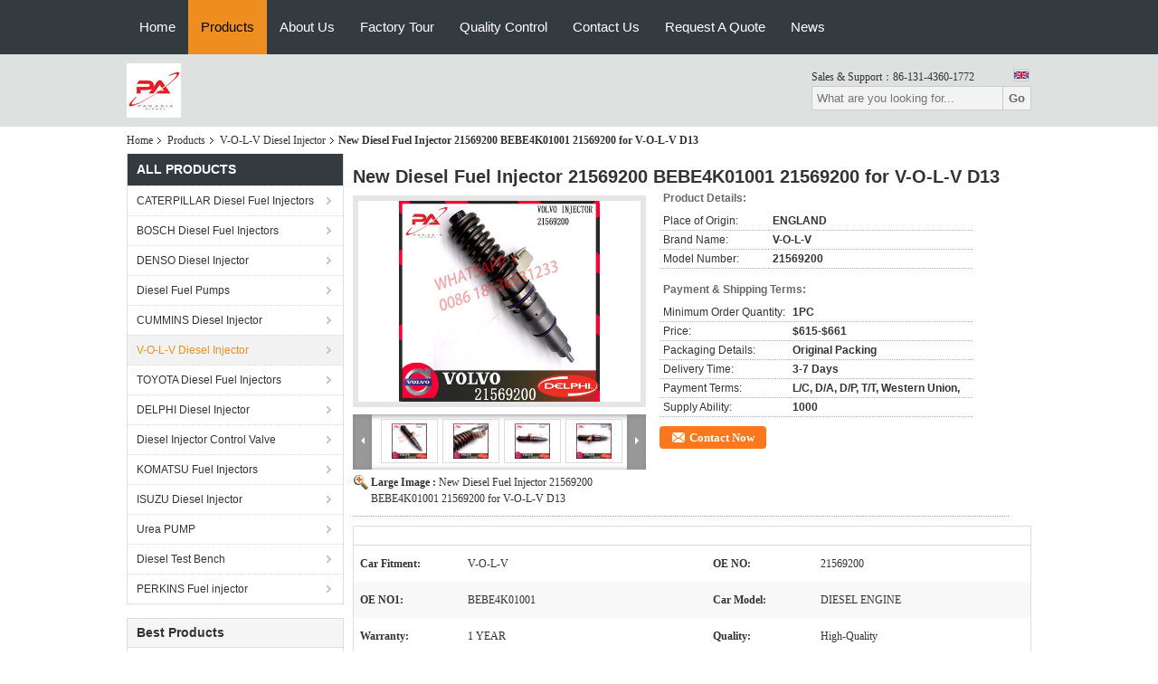

--- FILE ---
content_type: text/html
request_url: https://www.diesel-fuelinjector.com/sale-26236526-new-diesel-fuel-injector-21569200-bebe4k01001-21569200-for-volvo-d13.html
body_size: 43166
content:

<!DOCTYPE html>
<html lang="en">
<head>
	<meta charset="utf-8">
	<meta http-equiv="X-UA-Compatible" content="IE=edge">
	<meta name="viewport" content="width=device-width, initial-scale=1.0, maximum-scale=5.1, minimum-scale=1">
    <title>New Diesel Fuel Injector 21569200 BEBE4K01001 21569200 for V-O-L-V D13</title>
    <meta name="keywords" content="Diesel fuel injector for V-O-L-V D13, V-O-L-V D13 fuel injector 21569200, BEBE4K01001 diesel injector with warranty, V-O-L-V Diesel Injector" />
    <meta name="description" content="High quality New Diesel Fuel Injector 21569200 BEBE4K01001 21569200 for V-O-L-V D13 from China, China's leading product market Diesel fuel injector for V-O-L-V D13 product, with strict quality control V-O-L-V D13 fuel injector 21569200 factories, producing high quality BEBE4K01001 diesel injector with warranty Products." />
    <link type='text/css' rel='stylesheet' href='/??/images/global.css,/photo/diesel-fuelinjector/sitetpl/style/common.css?ver=1742954856' media='all'>
			  <script type='text/javascript' src='/js/jquery.js'></script><meta property="og:title" content="New Diesel Fuel Injector 21569200 BEBE4K01001 21569200 for V-O-L-V D13" />
<meta property="og:description" content="High quality New Diesel Fuel Injector 21569200 BEBE4K01001 21569200 for V-O-L-V D13 from China, China's leading product market Diesel fuel injector for V-O-L-V D13 product, with strict quality control V-O-L-V D13 fuel injector 21569200 factories, producing high quality BEBE4K01001 diesel injector with warranty Products." />
<meta property="og:type" content="product" />
<meta property="og:availability" content="instock" />
<meta property="og:site_name" content="Pan Asia Diesel System Parts Co., Ltd." />
<meta property="og:url" content="https://www.diesel-fuelinjector.com/sale-26236526-new-diesel-fuel-injector-21569200-bebe4k01001-21569200-for-v-o-l-v-d13.html" />
<meta property="og:image" content="https://www.diesel-fuelinjector.com/photo/ps93017398-new_diesel_fuel_injector_21569200_bebe4k01001_21569200_for_v_o_l_v_d13.jpg" />
<link rel="canonical" href="https://www.diesel-fuelinjector.com/sale-26236526-new-diesel-fuel-injector-21569200-bebe4k01001-21569200-for-v-o-l-v-d13.html" />
<link rel="stylesheet" type="text/css" href="//www.diesel-fuelinjector.com/js/guidefirstcommon.css" />
<style type="text/css">
/*<![CDATA[*/
.consent__cookie {position: fixed;top: 0;left: 0;width: 100%;height: 0%;z-index: 100000;}.consent__cookie_bg {position: fixed;top: 0;left: 0;width: 100%;height: 100%;background: #000;opacity: .6;display: none }.consent__cookie_rel {position: fixed;bottom:0;left: 0;width: 100%;background: #fff;display: -webkit-box;display: -ms-flexbox;display: flex;flex-wrap: wrap;padding: 24px 80px;-webkit-box-sizing: border-box;box-sizing: border-box;-webkit-box-pack: justify;-ms-flex-pack: justify;justify-content: space-between;-webkit-transition: all ease-in-out .3s;transition: all ease-in-out .3s }.consent__close {position: absolute;top: 20px;right: 20px;cursor: pointer }.consent__close svg {fill: #777 }.consent__close:hover svg {fill: #000 }.consent__cookie_box {flex: 1;word-break: break-word;}.consent__warm {color: #777;font-size: 16px;margin-bottom: 12px;line-height: 19px }.consent__title {color: #333;font-size: 20px;font-weight: 600;margin-bottom: 12px;line-height: 23px }.consent__itxt {color: #333;font-size: 14px;margin-bottom: 12px;display: -webkit-box;display: -ms-flexbox;display: flex;-webkit-box-align: center;-ms-flex-align: center;align-items: center }.consent__itxt i {display: -webkit-inline-box;display: -ms-inline-flexbox;display: inline-flex;width: 28px;height: 28px;border-radius: 50%;background: #e0f9e9;margin-right: 8px;-webkit-box-align: center;-ms-flex-align: center;align-items: center;-webkit-box-pack: center;-ms-flex-pack: center;justify-content: center }.consent__itxt svg {fill: #3ca860 }.consent__txt {color: #a6a6a6;font-size: 14px;margin-bottom: 8px;line-height: 17px }.consent__btns {display: -webkit-box;display: -ms-flexbox;display: flex;-webkit-box-orient: vertical;-webkit-box-direction: normal;-ms-flex-direction: column;flex-direction: column;-webkit-box-pack: center;-ms-flex-pack: center;justify-content: center;flex-shrink: 0;}.consent__btn {width: 280px;height: 40px;line-height: 40px;text-align: center;background: #3ca860;color: #fff;border-radius: 4px;margin: 8px 0;-webkit-box-sizing: border-box;box-sizing: border-box;cursor: pointer;font-size:14px}.consent__btn:hover {background: #00823b }.consent__btn.empty {color: #3ca860;border: 1px solid #3ca860;background: #fff }.consent__btn.empty:hover {background: #3ca860;color: #fff }.open .consent__cookie_bg {display: block }.open .consent__cookie_rel {bottom: 0 }@media (max-width: 760px) {.consent__btns {width: 100%;align-items: center;}.consent__cookie_rel {padding: 20px 24px }}.consent__cookie.open {display: block;}.consent__cookie {display: none;}
/*]]>*/
</style>
<style type="text/css">
/*<![CDATA[*/
@media only screen and (max-width:640px){.contact_now_dialog .content-wrap .desc{background-image:url(//www.diesel-fuelinjector.com/images/cta_images/bg_s.png) !important}}.contact_now_dialog .content-wrap .content-wrap_header .cta-close{background-image:url(//www.diesel-fuelinjector.com/images/cta_images/sprite.png) !important}.contact_now_dialog .content-wrap .desc{background-image:url(//www.diesel-fuelinjector.com/images/cta_images/bg_l.png) !important}.contact_now_dialog .content-wrap .cta-btn i{background-image:url(//www.diesel-fuelinjector.com/images/cta_images/sprite.png) !important}.contact_now_dialog .content-wrap .head-tip img{content:url(//www.diesel-fuelinjector.com/images/cta_images/cta_contact_now.png) !important}.cusim{background-image:url(//www.diesel-fuelinjector.com/images/imicon/im.svg) !important}.cuswa{background-image:url(//www.diesel-fuelinjector.com/images/imicon/wa.png) !important}.cusall{background-image:url(//www.diesel-fuelinjector.com/images/imicon/allchat.svg) !important}
/*]]>*/
</style>
<script type="text/javascript" src="//www.diesel-fuelinjector.com/js/guidefirstcommon.js"></script>
<script type="text/javascript">
/*<![CDATA[*/
window.isvideotpl = 1;window.detailurl = '/sale-26236526-new-diesel-fuel-injector-21569200-bebe4k01001-21569200-for-v-o-l-v-d13.html';
var colorUrl = '';var isShowGuide = 2;var showGuideColor = 0;var im_appid = 10003;var im_msg="Good day, what product are you looking for?";

var cta_cid = 51488;var use_defaulProductInfo = 1;var cta_pid = 26236526;var test_company = 0;var webim_domain = '//www.diesel-fuelinjector.com';var company_type = 0;var cta_equipment = 'pc'; var setcookie = 'setwebimCookie(71390,26236526,0)'; var whatsapplink = "https://wa.me/?text=Hi%2C+I%27m+interested+in+New+Diesel+Fuel+Injector+21569200+BEBE4K01001+21569200+for+V-O-L-V+D13."; function insertMeta(){var str = '<meta name="mobile-web-app-capable" content="yes" /><meta name="viewport" content="width=device-width, initial-scale=1.0" />';document.head.insertAdjacentHTML('beforeend',str);} var element = document.querySelector('a.footer_webim_a[href="/webim/webim_tab.html"]');if (element) {element.parentNode.removeChild(element);}

var colorUrl = '';
var aisearch = 0;
var selfUrl = '';
window.playerReportUrl='//www.diesel-fuelinjector.com/vod/view_count/report';
var query_string = ["Products","Detail"];
var g_tp = '';
var customtplcolor = 99722;
var str_chat = 'chat';
				var str_call_now = 'call now';
var str_chat_now = 'chat now';
var str_contact1 = 'Get Best Price';var str_chat_lang='english';var str_contact2 = 'Get Price';var str_contact2 = 'Best Price';var str_contact = 'contact';
window.predomainsub = "//www.diesel-fuelinjector.com";
/*]]>*/
</script>
</head>
<body>
<img src="//www.diesel-fuelinjector.com/logo.gif" style="display:none" alt="logo"/>
<a style="display: none!important;" title="Pan Asia Diesel System Parts Co., Ltd." class="float-inquiry" href="/contactnow.html" onclick='setinquiryCookie("{\"showproduct\":1,\"pid\":\"26236526\",\"name\":\"New Diesel Fuel Injector 21569200 BEBE4K01001 21569200 for V-O-L-V D13\",\"source_url\":\"\\/sale-26236526-new-diesel-fuel-injector-21569200-bebe4k01001-21569200-for-v-o-l-v-d13.html\",\"picurl\":\"\\/\\/www.diesel-fuelinjector.com\\/photo\\/pd93017398-new_diesel_fuel_injector_21569200_bebe4k01001_21569200_for_v_o_l_v_d13.jpg\",\"propertyDetail\":[[\"Car Fitment\",\"V-O-L-V\"],[\"OE NO\",\"21569200\"],[\"OE NO1\",\"BEBE4K01001\"],[\"Car Model\",\"DIESEL ENGINE\"]],\"company_name\":null,\"picurl_c\":\"\\/\\/www.diesel-fuelinjector.com\\/photo\\/pc93017398-new_diesel_fuel_injector_21569200_bebe4k01001_21569200_for_v_o_l_v_d13.jpg\",\"price\":\"$615-$661\",\"username\":\"sale\",\"viewTime\":\"Last Login : 2 hours 11 minutes ago\",\"subject\":\"Can you supply New Diesel Fuel Injector 21569200 BEBE4K01001 21569200 for V-O-L-V D13 for us\",\"countrycode\":\"BR\"}");'></a>
<script>
var originProductInfo = '';
var originProductInfo = {"showproduct":1,"pid":"26236526","name":"New Diesel Fuel Injector 21569200 BEBE4K01001 21569200 for V-O-L-V D13","source_url":"\/sale-26236526-new-diesel-fuel-injector-21569200-bebe4k01001-21569200-for-v-o-l-v-d13.html","picurl":"\/\/www.diesel-fuelinjector.com\/photo\/pd93017398-new_diesel_fuel_injector_21569200_bebe4k01001_21569200_for_v_o_l_v_d13.jpg","propertyDetail":[["Car Fitment","V-O-L-V"],["OE NO","21569200"],["OE NO1","BEBE4K01001"],["Car Model","DIESEL ENGINE"]],"company_name":null,"picurl_c":"\/\/www.diesel-fuelinjector.com\/photo\/pc93017398-new_diesel_fuel_injector_21569200_bebe4k01001_21569200_for_v_o_l_v_d13.jpg","price":"$615-$661","username":"sale","viewTime":"Last Login : 1 hours 11 minutes ago","subject":"Please send price on your New Diesel Fuel Injector 21569200 BEBE4K01001 21569200 for V-O-L-V D13","countrycode":"BR"};
var save_url = "/contactsave.html";
var update_url = "/updateinquiry.html";
var productInfo = {};
var defaulProductInfo = {};
var myDate = new Date();
var curDate = myDate.getFullYear()+'-'+(parseInt(myDate.getMonth())+1)+'-'+myDate.getDate();
var message = '';
var default_pop = 1;
var leaveMessageDialog = document.getElementsByClassName('leave-message-dialog')[0]; // 获取弹层
var _$$ = function (dom) {
    return document.querySelectorAll(dom);
};
resInfo = originProductInfo;
resInfo['name'] = resInfo['name'] || '';
defaulProductInfo.pid = resInfo['pid'];
defaulProductInfo.productName = resInfo['name'] ?? '';
defaulProductInfo.productInfo = resInfo['propertyDetail'];
defaulProductInfo.productImg = resInfo['picurl_c'];
defaulProductInfo.subject = resInfo['subject'] ?? '';
defaulProductInfo.productImgAlt = resInfo['name'] ?? '';
var inquirypopup_tmp = 1;
var message = 'Dear,'+'\r\n'+"I am interested in"+' '+trim(resInfo['name'])+", could you send me more details such as type, size, MOQ, material, etc."+'\r\n'+"Thanks!"+'\r\n'+"Waiting for your reply.";
var message_1 = 'Dear,'+'\r\n'+"I am interested in"+' '+trim(resInfo['name'])+", could you send me more details such as type, size, MOQ, material, etc."+'\r\n'+"Thanks!"+'\r\n'+"Waiting for your reply.";
var message_2 = 'Hello,'+'\r\n'+"I am looking for"+' '+trim(resInfo['name'])+", please send me the price, specification and picture."+'\r\n'+"Your swift response will be highly appreciated."+'\r\n'+"Feel free to contact me for more information."+'\r\n'+"Thanks a lot.";
var message_3 = 'Hello,'+'\r\n'+trim(resInfo['name'])+' '+"meets my expectations."+'\r\n'+"Please give me the best price and some other product information."+'\r\n'+"Feel free to contact me via my mail."+'\r\n'+"Thanks a lot.";

var message_4 = 'Dear,'+'\r\n'+"What is the FOB price on your"+' '+trim(resInfo['name'])+'?'+'\r\n'+"Which is the nearest port name?"+'\r\n'+"Please reply me as soon as possible, it would be better to share further information."+'\r\n'+"Regards!";
var message_5 = 'Hi there,'+'\r\n'+"I am very interested in your"+' '+trim(resInfo['name'])+'.'+'\r\n'+"Please send me your product details."+'\r\n'+"Looking forward to your quick reply."+'\r\n'+"Feel free to contact me by mail."+'\r\n'+"Regards!";

var message_6 = 'Dear,'+'\r\n'+"Please provide us with information about your"+' '+trim(resInfo['name'])+", such as type, size, material, and of course the best price."+'\r\n'+"Looking forward to your quick reply."+'\r\n'+"Thank you!";
var message_7 = 'Dear,'+'\r\n'+"Can you supply"+' '+trim(resInfo['name'])+" for us?"+'\r\n'+"First we want a price list and some product details."+'\r\n'+"I hope to get reply asap and look forward to cooperation."+'\r\n'+"Thank you very much.";
var message_8 = 'hi,'+'\r\n'+"I am looking for"+' '+trim(resInfo['name'])+", please give me some more detailed product information."+'\r\n'+"I look forward to your reply."+'\r\n'+"Thank you!";
var message_9 = 'Hello,'+'\r\n'+"Your"+' '+trim(resInfo['name'])+" meets my requirements very well."+'\r\n'+"Please send me the price, specification, and similar model will be OK."+'\r\n'+"Feel free to chat with me."+'\r\n'+"Thanks!";
var message_10 = 'Dear,'+'\r\n'+"I want to know more about the details and quotation of"+' '+trim(resInfo['name'])+'.'+'\r\n'+"Feel free to contact me."+'\r\n'+"Regards!";

var r = getRandom(1,10);

defaulProductInfo.message = eval("message_"+r);
    defaulProductInfo.message = eval("message_"+r);
        var mytAjax = {

    post: function(url, data, fn) {
        var xhr = new XMLHttpRequest();
        xhr.open("POST", url, true);
        xhr.setRequestHeader("Content-Type", "application/x-www-form-urlencoded;charset=UTF-8");
        xhr.setRequestHeader("X-Requested-With", "XMLHttpRequest");
        xhr.setRequestHeader('Content-Type','text/plain;charset=UTF-8');
        xhr.onreadystatechange = function() {
            if(xhr.readyState == 4 && (xhr.status == 200 || xhr.status == 304)) {
                fn.call(this, xhr.responseText);
            }
        };
        xhr.send(data);
    },

    postform: function(url, data, fn) {
        var xhr = new XMLHttpRequest();
        xhr.open("POST", url, true);
        xhr.setRequestHeader("X-Requested-With", "XMLHttpRequest");
        xhr.onreadystatechange = function() {
            if(xhr.readyState == 4 && (xhr.status == 200 || xhr.status == 304)) {
                fn.call(this, xhr.responseText);
            }
        };
        xhr.send(data);
    }
};
/*window.onload = function(){
    leaveMessageDialog = document.getElementsByClassName('leave-message-dialog')[0];
    if (window.localStorage.recordDialogStatus=='undefined' || (window.localStorage.recordDialogStatus!='undefined' && window.localStorage.recordDialogStatus != curDate)) {
        setTimeout(function(){
            if(parseInt(inquirypopup_tmp%10) == 1){
                creatDialog(defaulProductInfo, 1);
            }
        }, 6000);
    }
};*/
function trim(str)
{
    str = str.replace(/(^\s*)/g,"");
    return str.replace(/(\s*$)/g,"");
};
function getRandom(m,n){
    var num = Math.floor(Math.random()*(m - n) + n);
    return num;
};
function strBtn(param) {

    var starattextarea = document.getElementById("textareamessage").value.length;
    var email = document.getElementById("startEmail").value;

    var default_tip = document.querySelectorAll(".watermark_container").length;
    if (20 < starattextarea && starattextarea < 3000) {
        if(default_tip>0){
            document.getElementById("textareamessage1").parentNode.parentNode.nextElementSibling.style.display = "none";
        }else{
            document.getElementById("textareamessage1").parentNode.nextElementSibling.style.display = "none";
        }

    } else {
        if(default_tip>0){
            document.getElementById("textareamessage1").parentNode.parentNode.nextElementSibling.style.display = "block";
        }else{
            document.getElementById("textareamessage1").parentNode.nextElementSibling.style.display = "block";
        }

        return;
    }

    // var re = /^([a-zA-Z0-9_-])+@([a-zA-Z0-9_-])+\.([a-zA-Z0-9_-])+/i;/*邮箱不区分大小写*/
    var re = /^[a-zA-Z0-9][\w-]*(\.?[\w-]+)*@[a-zA-Z0-9-]+(\.[a-zA-Z0-9]+)+$/i;
    if (!re.test(email)) {
        document.getElementById("startEmail").nextElementSibling.style.display = "block";
        return;
    } else {
        document.getElementById("startEmail").nextElementSibling.style.display = "none";
    }

    var subject = document.getElementById("pop_subject").value;
    var pid = document.getElementById("pop_pid").value;
    var message = document.getElementById("textareamessage").value;
    var sender_email = document.getElementById("startEmail").value;
    var tel = '';
    if (document.getElementById("tel0") != undefined && document.getElementById("tel0") != '')
        tel = document.getElementById("tel0").value;
    var form_serialize = '&tel='+tel;

    form_serialize = form_serialize.replace(/\+/g, "%2B");
    mytAjax.post(save_url,"pid="+pid+"&subject="+subject+"&email="+sender_email+"&message="+(message)+form_serialize,function(res){
        var mes = JSON.parse(res);
        if(mes.status == 200){
            var iid = mes.iid;
            document.getElementById("pop_iid").value = iid;
            document.getElementById("pop_uuid").value = mes.uuid;

            if(typeof gtag_report_conversion === "function"){
                gtag_report_conversion();//执行统计js代码
            }
            if(typeof fbq === "function"){
                fbq('track','Purchase');//执行统计js代码
            }
        }
    });
    for (var index = 0; index < document.querySelectorAll(".dialog-content-pql").length; index++) {
        document.querySelectorAll(".dialog-content-pql")[index].style.display = "none";
    };
    $('#idphonepql').val(tel);
    document.getElementById("dialog-content-pql-id").style.display = "block";
    ;
};
function twoBtnOk(param) {

    var selectgender = document.getElementById("Mr").innerHTML;
    var iid = document.getElementById("pop_iid").value;
    var sendername = document.getElementById("idnamepql").value;
    var senderphone = document.getElementById("idphonepql").value;
    var sendercname = document.getElementById("idcompanypql").value;
    var uuid = document.getElementById("pop_uuid").value;
    var gender = 2;
    if(selectgender == 'Mr.') gender = 0;
    if(selectgender == 'Mrs.') gender = 1;
    var pid = document.getElementById("pop_pid").value;
    var form_serialize = '';

        form_serialize = form_serialize.replace(/\+/g, "%2B");

    mytAjax.post(update_url,"iid="+iid+"&gender="+gender+"&uuid="+uuid+"&name="+(sendername)+"&tel="+(senderphone)+"&company="+(sendercname)+form_serialize,function(res){});

    for (var index = 0; index < document.querySelectorAll(".dialog-content-pql").length; index++) {
        document.querySelectorAll(".dialog-content-pql")[index].style.display = "none";
    };
    document.getElementById("dialog-content-pql-ok").style.display = "block";

};
function toCheckMust(name) {
    $('#'+name+'error').hide();
}
function handClidk(param) {
    var starattextarea = document.getElementById("textareamessage1").value.length;
    var email = document.getElementById("startEmail1").value;
    var default_tip = document.querySelectorAll(".watermark_container").length;
    if (20 < starattextarea && starattextarea < 3000) {
        if(default_tip>0){
            document.getElementById("textareamessage1").parentNode.parentNode.nextElementSibling.style.display = "none";
        }else{
            document.getElementById("textareamessage1").parentNode.nextElementSibling.style.display = "none";
        }

    } else {
        if(default_tip>0){
            document.getElementById("textareamessage1").parentNode.parentNode.nextElementSibling.style.display = "block";
        }else{
            document.getElementById("textareamessage1").parentNode.nextElementSibling.style.display = "block";
        }

        return;
    }

    // var re = /^([a-zA-Z0-9_-])+@([a-zA-Z0-9_-])+\.([a-zA-Z0-9_-])+/i;
    var re = /^[a-zA-Z0-9][\w-]*(\.?[\w-]+)*@[a-zA-Z0-9-]+(\.[a-zA-Z0-9]+)+$/i;
    if (!re.test(email)) {
        document.getElementById("startEmail1").nextElementSibling.style.display = "block";
        return;
    } else {
        document.getElementById("startEmail1").nextElementSibling.style.display = "none";
    }

    var subject = document.getElementById("pop_subject").value;
    var pid = document.getElementById("pop_pid").value;
    var message = document.getElementById("textareamessage1").value;
    var sender_email = document.getElementById("startEmail1").value;
    var form_serialize = tel = '';
    if (document.getElementById("tel1") != undefined && document.getElementById("tel1") != '')
        tel = document.getElementById("tel1").value;
        mytAjax.post(save_url,"email="+sender_email+"&tel="+tel+"&pid="+pid+"&message="+message+"&subject="+subject+form_serialize,function(res){

        var mes = JSON.parse(res);
        if(mes.status == 200){
            var iid = mes.iid;
            document.getElementById("pop_iid").value = iid;
            document.getElementById("pop_uuid").value = mes.uuid;
            if(typeof gtag_report_conversion === "function"){
                gtag_report_conversion();//执行统计js代码
            }
        }

    });
    for (var index = 0; index < document.querySelectorAll(".dialog-content-pql").length; index++) {
        document.querySelectorAll(".dialog-content-pql")[index].style.display = "none";
    };
    $('#idphonepql').val(tel);
    document.getElementById("dialog-content-pql-id").style.display = "block";

};
window.addEventListener('load', function () {
    $('.checkbox-wrap label').each(function(){
        if($(this).find('input').prop('checked')){
            $(this).addClass('on')
        }else {
            $(this).removeClass('on')
        }
    })
    $(document).on('click', '.checkbox-wrap label' , function(ev){
        if (ev.target.tagName.toUpperCase() != 'INPUT') {
            $(this).toggleClass('on')
        }
    })
})

function hand_video(pdata) {
    data = JSON.parse(pdata);
    productInfo.productName = data.productName;
    productInfo.productInfo = data.productInfo;
    productInfo.productImg = data.productImg;
    productInfo.subject = data.subject;

    var message = 'Dear,'+'\r\n'+"I am interested in"+' '+trim(data.productName)+", could you send me more details such as type, size, quantity, material, etc."+'\r\n'+"Thanks!"+'\r\n'+"Waiting for your reply.";

    var message = 'Dear,'+'\r\n'+"I am interested in"+' '+trim(data.productName)+", could you send me more details such as type, size, MOQ, material, etc."+'\r\n'+"Thanks!"+'\r\n'+"Waiting for your reply.";
    var message_1 = 'Dear,'+'\r\n'+"I am interested in"+' '+trim(data.productName)+", could you send me more details such as type, size, MOQ, material, etc."+'\r\n'+"Thanks!"+'\r\n'+"Waiting for your reply.";
    var message_2 = 'Hello,'+'\r\n'+"I am looking for"+' '+trim(data.productName)+", please send me the price, specification and picture."+'\r\n'+"Your swift response will be highly appreciated."+'\r\n'+"Feel free to contact me for more information."+'\r\n'+"Thanks a lot.";
    var message_3 = 'Hello,'+'\r\n'+trim(data.productName)+' '+"meets my expectations."+'\r\n'+"Please give me the best price and some other product information."+'\r\n'+"Feel free to contact me via my mail."+'\r\n'+"Thanks a lot.";

    var message_4 = 'Dear,'+'\r\n'+"What is the FOB price on your"+' '+trim(data.productName)+'?'+'\r\n'+"Which is the nearest port name?"+'\r\n'+"Please reply me as soon as possible, it would be better to share further information."+'\r\n'+"Regards!";
    var message_5 = 'Hi there,'+'\r\n'+"I am very interested in your"+' '+trim(data.productName)+'.'+'\r\n'+"Please send me your product details."+'\r\n'+"Looking forward to your quick reply."+'\r\n'+"Feel free to contact me by mail."+'\r\n'+"Regards!";

    var message_6 = 'Dear,'+'\r\n'+"Please provide us with information about your"+' '+trim(data.productName)+", such as type, size, material, and of course the best price."+'\r\n'+"Looking forward to your quick reply."+'\r\n'+"Thank you!";
    var message_7 = 'Dear,'+'\r\n'+"Can you supply"+' '+trim(data.productName)+" for us?"+'\r\n'+"First we want a price list and some product details."+'\r\n'+"I hope to get reply asap and look forward to cooperation."+'\r\n'+"Thank you very much.";
    var message_8 = 'hi,'+'\r\n'+"I am looking for"+' '+trim(data.productName)+", please give me some more detailed product information."+'\r\n'+"I look forward to your reply."+'\r\n'+"Thank you!";
    var message_9 = 'Hello,'+'\r\n'+"Your"+' '+trim(data.productName)+" meets my requirements very well."+'\r\n'+"Please send me the price, specification, and similar model will be OK."+'\r\n'+"Feel free to chat with me."+'\r\n'+"Thanks!";
    var message_10 = 'Dear,'+'\r\n'+"I want to know more about the details and quotation of"+' '+trim(data.productName)+'.'+'\r\n'+"Feel free to contact me."+'\r\n'+"Regards!";

    var r = getRandom(1,10);

    productInfo.message = eval("message_"+r);
            if(parseInt(inquirypopup_tmp/10) == 1){
        productInfo.message = "";
    }
    productInfo.pid = data.pid;
    creatDialog(productInfo, 2);
};

function handDialog(pdata) {
    data = JSON.parse(pdata);
    productInfo.productName = data.productName;
    productInfo.productInfo = data.productInfo;
    productInfo.productImg = data.productImg;
    productInfo.subject = data.subject;

    var message = 'Dear,'+'\r\n'+"I am interested in"+' '+trim(data.productName)+", could you send me more details such as type, size, quantity, material, etc."+'\r\n'+"Thanks!"+'\r\n'+"Waiting for your reply.";

    var message = 'Dear,'+'\r\n'+"I am interested in"+' '+trim(data.productName)+", could you send me more details such as type, size, MOQ, material, etc."+'\r\n'+"Thanks!"+'\r\n'+"Waiting for your reply.";
    var message_1 = 'Dear,'+'\r\n'+"I am interested in"+' '+trim(data.productName)+", could you send me more details such as type, size, MOQ, material, etc."+'\r\n'+"Thanks!"+'\r\n'+"Waiting for your reply.";
    var message_2 = 'Hello,'+'\r\n'+"I am looking for"+' '+trim(data.productName)+", please send me the price, specification and picture."+'\r\n'+"Your swift response will be highly appreciated."+'\r\n'+"Feel free to contact me for more information."+'\r\n'+"Thanks a lot.";
    var message_3 = 'Hello,'+'\r\n'+trim(data.productName)+' '+"meets my expectations."+'\r\n'+"Please give me the best price and some other product information."+'\r\n'+"Feel free to contact me via my mail."+'\r\n'+"Thanks a lot.";

    var message_4 = 'Dear,'+'\r\n'+"What is the FOB price on your"+' '+trim(data.productName)+'?'+'\r\n'+"Which is the nearest port name?"+'\r\n'+"Please reply me as soon as possible, it would be better to share further information."+'\r\n'+"Regards!";
    var message_5 = 'Hi there,'+'\r\n'+"I am very interested in your"+' '+trim(data.productName)+'.'+'\r\n'+"Please send me your product details."+'\r\n'+"Looking forward to your quick reply."+'\r\n'+"Feel free to contact me by mail."+'\r\n'+"Regards!";

    var message_6 = 'Dear,'+'\r\n'+"Please provide us with information about your"+' '+trim(data.productName)+", such as type, size, material, and of course the best price."+'\r\n'+"Looking forward to your quick reply."+'\r\n'+"Thank you!";
    var message_7 = 'Dear,'+'\r\n'+"Can you supply"+' '+trim(data.productName)+" for us?"+'\r\n'+"First we want a price list and some product details."+'\r\n'+"I hope to get reply asap and look forward to cooperation."+'\r\n'+"Thank you very much.";
    var message_8 = 'hi,'+'\r\n'+"I am looking for"+' '+trim(data.productName)+", please give me some more detailed product information."+'\r\n'+"I look forward to your reply."+'\r\n'+"Thank you!";
    var message_9 = 'Hello,'+'\r\n'+"Your"+' '+trim(data.productName)+" meets my requirements very well."+'\r\n'+"Please send me the price, specification, and similar model will be OK."+'\r\n'+"Feel free to chat with me."+'\r\n'+"Thanks!";
    var message_10 = 'Dear,'+'\r\n'+"I want to know more about the details and quotation of"+' '+trim(data.productName)+'.'+'\r\n'+"Feel free to contact me."+'\r\n'+"Regards!";

    var r = getRandom(1,10);
    productInfo.message = eval("message_"+r);
            if(parseInt(inquirypopup_tmp/10) == 1){
        productInfo.message = "";
    }
    productInfo.pid = data.pid;
    creatDialog(productInfo, 2);
};

function closepql(param) {

    leaveMessageDialog.style.display = 'none';
};

function closepql2(param) {

    for (var index = 0; index < document.querySelectorAll(".dialog-content-pql").length; index++) {
        document.querySelectorAll(".dialog-content-pql")[index].style.display = "none";
    };
    document.getElementById("dialog-content-pql-ok").style.display = "block";
};

function decodeHtmlEntities(str) {
    var tempElement = document.createElement('div');
    tempElement.innerHTML = str;
    return tempElement.textContent || tempElement.innerText || '';
}

function initProduct(productInfo,type){

    productInfo.productName = decodeHtmlEntities(productInfo.productName);
    productInfo.message = decodeHtmlEntities(productInfo.message);

    leaveMessageDialog = document.getElementsByClassName('leave-message-dialog')[0];
    leaveMessageDialog.style.display = "block";
    if(type == 3){
        var popinquiryemail = document.getElementById("popinquiryemail").value;
        _$$("#startEmail1")[0].value = popinquiryemail;
    }else{
        _$$("#startEmail1")[0].value = "";
    }
    _$$("#startEmail")[0].value = "";
    _$$("#idnamepql")[0].value = "";
    _$$("#idphonepql")[0].value = "";
    _$$("#idcompanypql")[0].value = "";

    _$$("#pop_pid")[0].value = productInfo.pid;
    _$$("#pop_subject")[0].value = productInfo.subject;
    
    if(parseInt(inquirypopup_tmp/10) == 1){
        productInfo.message = "";
    }

    _$$("#textareamessage1")[0].value = productInfo.message;
    _$$("#textareamessage")[0].value = productInfo.message;

    _$$("#dialog-content-pql-id .titlep")[0].innerHTML = productInfo.productName;
    _$$("#dialog-content-pql-id img")[0].setAttribute("src", productInfo.productImg);
    _$$("#dialog-content-pql-id img")[0].setAttribute("alt", productInfo.productImgAlt);

    _$$("#dialog-content-pql-id-hand img")[0].setAttribute("src", productInfo.productImg);
    _$$("#dialog-content-pql-id-hand img")[0].setAttribute("alt", productInfo.productImgAlt);
    _$$("#dialog-content-pql-id-hand .titlep")[0].innerHTML = productInfo.productName;

    if (productInfo.productInfo.length > 0) {
        var ul2, ul;
        ul = document.createElement("ul");
        for (var index = 0; index < productInfo.productInfo.length; index++) {
            var el = productInfo.productInfo[index];
            var li = document.createElement("li");
            var span1 = document.createElement("span");
            span1.innerHTML = el[0] + ":";
            var span2 = document.createElement("span");
            span2.innerHTML = el[1];
            li.appendChild(span1);
            li.appendChild(span2);
            ul.appendChild(li);

        }
        ul2 = ul.cloneNode(true);
        if (type === 1) {
            _$$("#dialog-content-pql-id .left")[0].replaceChild(ul, _$$("#dialog-content-pql-id .left ul")[0]);
        } else {
            _$$("#dialog-content-pql-id-hand .left")[0].replaceChild(ul2, _$$("#dialog-content-pql-id-hand .left ul")[0]);
            _$$("#dialog-content-pql-id .left")[0].replaceChild(ul, _$$("#dialog-content-pql-id .left ul")[0]);
        }
    };
    for (var index = 0; index < _$$("#dialog-content-pql-id .right ul li").length; index++) {
        _$$("#dialog-content-pql-id .right ul li")[index].addEventListener("click", function (params) {
            _$$("#dialog-content-pql-id .right #Mr")[0].innerHTML = this.innerHTML
        }, false)

    };

};
function closeInquiryCreateDialog() {
    document.getElementById("xuanpan_dialog_box_pql").style.display = "none";
};
function showInquiryCreateDialog() {
    document.getElementById("xuanpan_dialog_box_pql").style.display = "block";
};
function submitPopInquiry(){
    var message = document.getElementById("inquiry_message").value;
    var email = document.getElementById("inquiry_email").value;
    var subject = defaulProductInfo.subject;
    var pid = defaulProductInfo.pid;
    if (email === undefined) {
        showInquiryCreateDialog();
        document.getElementById("inquiry_email").style.border = "1px solid red";
        return false;
    };
    if (message === undefined) {
        showInquiryCreateDialog();
        document.getElementById("inquiry_message").style.border = "1px solid red";
        return false;
    };
    if (email.search(/^\w+((-\w+)|(\.\w+))*\@[A-Za-z0-9]+((\.|-)[A-Za-z0-9]+)*\.[A-Za-z0-9]+$/) == -1) {
        document.getElementById("inquiry_email").style.border= "1px solid red";
        showInquiryCreateDialog();
        return false;
    } else {
        document.getElementById("inquiry_email").style.border= "";
    };
    if (message.length < 20 || message.length >3000) {
        showInquiryCreateDialog();
        document.getElementById("inquiry_message").style.border = "1px solid red";
        return false;
    } else {
        document.getElementById("inquiry_message").style.border = "";
    };
    var tel = '';
    if (document.getElementById("tel") != undefined && document.getElementById("tel") != '')
        tel = document.getElementById("tel").value;

    mytAjax.post(save_url,"pid="+pid+"&subject="+subject+"&email="+email+"&message="+(message)+'&tel='+tel,function(res){
        var mes = JSON.parse(res);
        if(mes.status == 200){
            var iid = mes.iid;
            document.getElementById("pop_iid").value = iid;
            document.getElementById("pop_uuid").value = mes.uuid;

        }
    });
    initProduct(defaulProductInfo);
    for (var index = 0; index < document.querySelectorAll(".dialog-content-pql").length; index++) {
        document.querySelectorAll(".dialog-content-pql")[index].style.display = "none";
    };
    $('#idphonepql').val(tel);
    document.getElementById("dialog-content-pql-id").style.display = "block";

};

//带附件上传
function submitPopInquiryfile(email_id,message_id,check_sort,name_id,phone_id,company_id,attachments){

    if(typeof(check_sort) == 'undefined'){
        check_sort = 0;
    }
    var message = document.getElementById(message_id).value;
    var email = document.getElementById(email_id).value;
    var attachments = document.getElementById(attachments).value;
    if(typeof(name_id) !== 'undefined' && name_id != ""){
        var name  = document.getElementById(name_id).value;
    }
    if(typeof(phone_id) !== 'undefined' && phone_id != ""){
        var phone = document.getElementById(phone_id).value;
    }
    if(typeof(company_id) !== 'undefined' && company_id != ""){
        var company = document.getElementById(company_id).value;
    }
    var subject = defaulProductInfo.subject;
    var pid = defaulProductInfo.pid;

    if(check_sort == 0){
        if (email === undefined) {
            showInquiryCreateDialog();
            document.getElementById(email_id).style.border = "1px solid red";
            return false;
        };
        if (message === undefined) {
            showInquiryCreateDialog();
            document.getElementById(message_id).style.border = "1px solid red";
            return false;
        };

        if (email.search(/^\w+((-\w+)|(\.\w+))*\@[A-Za-z0-9]+((\.|-)[A-Za-z0-9]+)*\.[A-Za-z0-9]+$/) == -1) {
            document.getElementById(email_id).style.border= "1px solid red";
            showInquiryCreateDialog();
            return false;
        } else {
            document.getElementById(email_id).style.border= "";
        };
        if (message.length < 20 || message.length >3000) {
            showInquiryCreateDialog();
            document.getElementById(message_id).style.border = "1px solid red";
            return false;
        } else {
            document.getElementById(message_id).style.border = "";
        };
    }else{

        if (message === undefined) {
            showInquiryCreateDialog();
            document.getElementById(message_id).style.border = "1px solid red";
            return false;
        };

        if (email === undefined) {
            showInquiryCreateDialog();
            document.getElementById(email_id).style.border = "1px solid red";
            return false;
        };

        if (message.length < 20 || message.length >3000) {
            showInquiryCreateDialog();
            document.getElementById(message_id).style.border = "1px solid red";
            return false;
        } else {
            document.getElementById(message_id).style.border = "";
        };

        if (email.search(/^\w+((-\w+)|(\.\w+))*\@[A-Za-z0-9]+((\.|-)[A-Za-z0-9]+)*\.[A-Za-z0-9]+$/) == -1) {
            document.getElementById(email_id).style.border= "1px solid red";
            showInquiryCreateDialog();
            return false;
        } else {
            document.getElementById(email_id).style.border= "";
        };

    };

    mytAjax.post(save_url,"pid="+pid+"&subject="+subject+"&email="+email+"&message="+message+"&company="+company+"&attachments="+attachments,function(res){
        var mes = JSON.parse(res);
        if(mes.status == 200){
            var iid = mes.iid;
            document.getElementById("pop_iid").value = iid;
            document.getElementById("pop_uuid").value = mes.uuid;

            if(typeof gtag_report_conversion === "function"){
                gtag_report_conversion();//执行统计js代码
            }
            if(typeof fbq === "function"){
                fbq('track','Purchase');//执行统计js代码
            }
        }
    });
    initProduct(defaulProductInfo);

    if(name !== undefined && name != ""){
        _$$("#idnamepql")[0].value = name;
    }

    if(phone !== undefined && phone != ""){
        _$$("#idphonepql")[0].value = phone;
    }

    if(company !== undefined && company != ""){
        _$$("#idcompanypql")[0].value = company;
    }

    for (var index = 0; index < document.querySelectorAll(".dialog-content-pql").length; index++) {
        document.querySelectorAll(".dialog-content-pql")[index].style.display = "none";
    };
    document.getElementById("dialog-content-pql-id").style.display = "block";

};
function submitPopInquiryByParam(email_id,message_id,check_sort,name_id,phone_id,company_id){

    if(typeof(check_sort) == 'undefined'){
        check_sort = 0;
    }

    var senderphone = '';
    var message = document.getElementById(message_id).value;
    var email = document.getElementById(email_id).value;
    if(typeof(name_id) !== 'undefined' && name_id != ""){
        var name  = document.getElementById(name_id).value;
    }
    if(typeof(phone_id) !== 'undefined' && phone_id != ""){
        var phone = document.getElementById(phone_id).value;
        senderphone = phone;
    }
    if(typeof(company_id) !== 'undefined' && company_id != ""){
        var company = document.getElementById(company_id).value;
    }
    var subject = defaulProductInfo.subject;
    var pid = defaulProductInfo.pid;

    if(check_sort == 0){
        if (email === undefined) {
            showInquiryCreateDialog();
            document.getElementById(email_id).style.border = "1px solid red";
            return false;
        };
        if (message === undefined) {
            showInquiryCreateDialog();
            document.getElementById(message_id).style.border = "1px solid red";
            return false;
        };

        if (email.search(/^\w+((-\w+)|(\.\w+))*\@[A-Za-z0-9]+((\.|-)[A-Za-z0-9]+)*\.[A-Za-z0-9]+$/) == -1) {
            document.getElementById(email_id).style.border= "1px solid red";
            showInquiryCreateDialog();
            return false;
        } else {
            document.getElementById(email_id).style.border= "";
        };
        if (message.length < 20 || message.length >3000) {
            showInquiryCreateDialog();
            document.getElementById(message_id).style.border = "1px solid red";
            return false;
        } else {
            document.getElementById(message_id).style.border = "";
        };
    }else{

        if (message === undefined) {
            showInquiryCreateDialog();
            document.getElementById(message_id).style.border = "1px solid red";
            return false;
        };

        if (email === undefined) {
            showInquiryCreateDialog();
            document.getElementById(email_id).style.border = "1px solid red";
            return false;
        };

        if (message.length < 20 || message.length >3000) {
            showInquiryCreateDialog();
            document.getElementById(message_id).style.border = "1px solid red";
            return false;
        } else {
            document.getElementById(message_id).style.border = "";
        };

        if (email.search(/^\w+((-\w+)|(\.\w+))*\@[A-Za-z0-9]+((\.|-)[A-Za-z0-9]+)*\.[A-Za-z0-9]+$/) == -1) {
            document.getElementById(email_id).style.border= "1px solid red";
            showInquiryCreateDialog();
            return false;
        } else {
            document.getElementById(email_id).style.border= "";
        };

    };

    var productsku = "";
    if($("#product_sku").length > 0){
        productsku = $("#product_sku").html();
    }

    mytAjax.post(save_url,"tel="+senderphone+"&pid="+pid+"&subject="+subject+"&email="+email+"&message="+message+"&messagesku="+encodeURI(productsku),function(res){
        var mes = JSON.parse(res);
        if(mes.status == 200){
            var iid = mes.iid;
            document.getElementById("pop_iid").value = iid;
            document.getElementById("pop_uuid").value = mes.uuid;

            if(typeof gtag_report_conversion === "function"){
                gtag_report_conversion();//执行统计js代码
            }
            if(typeof fbq === "function"){
                fbq('track','Purchase');//执行统计js代码
            }
        }
    });
    initProduct(defaulProductInfo);

    if(name !== undefined && name != ""){
        _$$("#idnamepql")[0].value = name;
    }

    if(phone !== undefined && phone != ""){
        _$$("#idphonepql")[0].value = phone;
    }

    if(company !== undefined && company != ""){
        _$$("#idcompanypql")[0].value = company;
    }

    for (var index = 0; index < document.querySelectorAll(".dialog-content-pql").length; index++) {
        document.querySelectorAll(".dialog-content-pql")[index].style.display = "none";

    };
    document.getElementById("dialog-content-pql-id").style.display = "block";

};

function creat_videoDialog(productInfo, type) {

    if(type == 1){
        if(default_pop != 1){
            return false;
        }
        window.localStorage.recordDialogStatus = curDate;
    }else{
        default_pop = 0;
    }
    initProduct(productInfo, type);
    if (type === 1) {
        // 自动弹出
        for (var index = 0; index < document.querySelectorAll(".dialog-content-pql").length; index++) {

            document.querySelectorAll(".dialog-content-pql")[index].style.display = "none";
        };
        document.getElementById("dialog-content-pql").style.display = "block";
    } else {
        // 手动弹出
        for (var index = 0; index < document.querySelectorAll(".dialog-content-pql").length; index++) {
            document.querySelectorAll(".dialog-content-pql")[index].style.display = "none";
        };
        document.getElementById("dialog-content-pql-id-hand").style.display = "block";
    }
}

function creatDialog(productInfo, type) {

    if(type == 1){
        if(default_pop != 1){
            return false;
        }
        window.localStorage.recordDialogStatus = curDate;
    }else{
        default_pop = 0;
    }
    initProduct(productInfo, type);
    if (type === 1) {
        // 自动弹出
        for (var index = 0; index < document.querySelectorAll(".dialog-content-pql").length; index++) {

            document.querySelectorAll(".dialog-content-pql")[index].style.display = "none";
        };
        document.getElementById("dialog-content-pql").style.display = "block";
    } else {
        // 手动弹出
        for (var index = 0; index < document.querySelectorAll(".dialog-content-pql").length; index++) {
            document.querySelectorAll(".dialog-content-pql")[index].style.display = "none";
        };
        document.getElementById("dialog-content-pql-id-hand").style.display = "block";
    }
}

//带邮箱信息打开询盘框 emailtype=1表示带入邮箱
function openDialog(emailtype){
    var type = 2;//不带入邮箱，手动弹出
    if(emailtype == 1){
        var popinquiryemail = document.getElementById("popinquiryemail").value;
        // var re = /^([a-zA-Z0-9_-])+@([a-zA-Z0-9_-])+\.([a-zA-Z0-9_-])+/i;
        var re = /^[a-zA-Z0-9][\w-]*(\.?[\w-]+)*@[a-zA-Z0-9-]+(\.[a-zA-Z0-9]+)+$/i;
        if (!re.test(popinquiryemail)) {
            //前端提示样式;
            showInquiryCreateDialog();
            document.getElementById("popinquiryemail").style.border = "1px solid red";
            return false;
        } else {
            //前端提示样式;
        }
        var type = 3;
    }
    creatDialog(defaulProductInfo,type);
}

//上传附件
function inquiryUploadFile(){
    var fileObj = document.querySelector("#fileId").files[0];
    //构建表单数据
    var formData = new FormData();
    var filesize = fileObj.size;
    if(filesize > 10485760 || filesize == 0) {
        document.getElementById("filetips").style.display = "block";
        return false;
    }else {
        document.getElementById("filetips").style.display = "none";
    }
    formData.append('popinquiryfile', fileObj);
    document.getElementById("quotefileform").reset();
    var save_url = "/inquiryuploadfile.html";
    mytAjax.postform(save_url,formData,function(res){
        var mes = JSON.parse(res);
        if(mes.status == 200){
            document.getElementById("uploader-file-info").innerHTML = document.getElementById("uploader-file-info").innerHTML + "<span class=op>"+mes.attfile.name+"<a class=delatt id=att"+mes.attfile.id+" onclick=delatt("+mes.attfile.id+");>Delete</a></span>";
            var nowattachs = document.getElementById("attachments").value;
            if( nowattachs !== ""){
                var attachs = JSON.parse(nowattachs);
                attachs[mes.attfile.id] = mes.attfile;
            }else{
                var attachs = {};
                attachs[mes.attfile.id] = mes.attfile;
            }
            document.getElementById("attachments").value = JSON.stringify(attachs);
        }
    });
}
//附件删除
function delatt(attid)
{
    var nowattachs = document.getElementById("attachments").value;
    if( nowattachs !== ""){
        var attachs = JSON.parse(nowattachs);
        if(attachs[attid] == ""){
            return false;
        }
        var formData = new FormData();
        var delfile = attachs[attid]['filename'];
        var save_url = "/inquirydelfile.html";
        if(delfile != "") {
            formData.append('delfile', delfile);
            mytAjax.postform(save_url, formData, function (res) {
                if(res !== "") {
                    var mes = JSON.parse(res);
                    if (mes.status == 200) {
                        delete attachs[attid];
                        document.getElementById("attachments").value = JSON.stringify(attachs);
                        var s = document.getElementById("att"+attid);
                        s.parentNode.remove();
                    }
                }
            });
        }
    }else{
        return false;
    }
}

</script>
<div class="leave-message-dialog" style="display: none">
<style>
    .leave-message-dialog .close:before, .leave-message-dialog .close:after{
        content:initial;
    }
</style>
<div class="dialog-content-pql" id="dialog-content-pql" style="display: none">
    <span class="close" onclick="closepql()"><img src="//www.diesel-fuelinjector.com/images/close.png" alt="close"></span>
    <div class="title">
        <p class="firstp-pql">Leave a Message</p>
        <p class="lastp-pql">We will call you back soon!</p>
    </div>
    <div class="form">
        <div class="textarea">
            <textarea style='font-family: robot;'  name="" id="textareamessage" cols="30" rows="10" style="margin-bottom:14px;width:100%"
                placeholder="Please enter your inquiry details."></textarea>
        </div>
        <p class="error-pql"> <span class="icon-pql"><img src="//www.diesel-fuelinjector.com/images/error.png" alt="Pan Asia Diesel System Parts Co., Ltd."></span> Your message must be between 20-3,000 characters!</p>
        <input id="startEmail" type="text" placeholder="Enter your E-mail" onkeydown="if(event.keyCode === 13){ strBtn();}">
        <p class="error-pql"><span class="icon-pql"><img src="//www.diesel-fuelinjector.com/images/error.png" alt="Pan Asia Diesel System Parts Co., Ltd."></span> Please check your E-mail! </p>
                <div class="operations">
            <div class='btn' id="submitStart" type="submit" onclick="strBtn()">SUBMIT</div>
        </div>
            </div>
</div>
<div class="dialog-content-pql dialog-content-pql-id" id="dialog-content-pql-id" style="display:none">
        <span class="close" onclick="closepql2()"><svg t="1648434466530" class="icon" viewBox="0 0 1024 1024" version="1.1" xmlns="http://www.w3.org/2000/svg" p-id="2198" width="16" height="16"><path d="M576 512l277.333333 277.333333-64 64-277.333333-277.333333L234.666667 853.333333 170.666667 789.333333l277.333333-277.333333L170.666667 234.666667 234.666667 170.666667l277.333333 277.333333L789.333333 170.666667 853.333333 234.666667 576 512z" fill="#444444" p-id="2199"></path></svg></span>
    <div class="left">
        <div class="img"><img></div>
        <p class="titlep"></p>
        <ul> </ul>
    </div>
    <div class="right">
                <p class="title">More information facilitates better communication.</p>
                <div style="position: relative;">
            <div class="mr"> <span id="Mr">Mr.</span>
                <ul>
                    <li>Mr.</li>
                    <li>Mrs.</li>
                </ul>
            </div>
            <input style="text-indent: 80px;" type="text" id="idnamepql" placeholder="Input your name">
        </div>
        <input type="text"  id="idphonepql"  placeholder="Phone Number">
        <input type="text" id="idcompanypql"  placeholder="Company" onkeydown="if(event.keyCode === 13){ twoBtnOk();}">
                <div class="btn form_new" id="twoBtnOk" onclick="twoBtnOk()">OK</div>
    </div>
</div>

<div class="dialog-content-pql dialog-content-pql-ok" id="dialog-content-pql-ok" style="display:none">
        <span class="close" onclick="closepql()"><svg t="1648434466530" class="icon" viewBox="0 0 1024 1024" version="1.1" xmlns="http://www.w3.org/2000/svg" p-id="2198" width="16" height="16"><path d="M576 512l277.333333 277.333333-64 64-277.333333-277.333333L234.666667 853.333333 170.666667 789.333333l277.333333-277.333333L170.666667 234.666667 234.666667 170.666667l277.333333 277.333333L789.333333 170.666667 853.333333 234.666667 576 512z" fill="#444444" p-id="2199"></path></svg></span>
    <div class="duihaook"></div>
        <p class="title">Submitted successfully!</p>
        <p class="p1" style="text-align: center; font-size: 18px; margin-top: 14px;">We will call you back soon!</p>
    <div class="btn" onclick="closepql()" id="endOk" style="margin: 0 auto;margin-top: 50px;">OK</div>
</div>
<div class="dialog-content-pql dialog-content-pql-id dialog-content-pql-id-hand" id="dialog-content-pql-id-hand"
    style="display:none">
     <input type="hidden" name="pop_pid" id="pop_pid" value="0">
     <input type="hidden" name="pop_subject" id="pop_subject" value="">
     <input type="hidden" name="pop_iid" id="pop_iid" value="0">
     <input type="hidden" name="pop_uuid" id="pop_uuid" value="0">
        <span class="close" onclick="closepql()"><svg t="1648434466530" class="icon" viewBox="0 0 1024 1024" version="1.1" xmlns="http://www.w3.org/2000/svg" p-id="2198" width="16" height="16"><path d="M576 512l277.333333 277.333333-64 64-277.333333-277.333333L234.666667 853.333333 170.666667 789.333333l277.333333-277.333333L170.666667 234.666667 234.666667 170.666667l277.333333 277.333333L789.333333 170.666667 853.333333 234.666667 576 512z" fill="#444444" p-id="2199"></path></svg></span>
    <div class="left">
        <div class="img"><img></div>
        <p class="titlep"></p>
        <ul> </ul>
    </div>
    <div class="right" style="float:right">
                <div class="title">
            <p class="firstp-pql">Leave a Message</p>
            <p class="lastp-pql">We will call you back soon!</p>
        </div>
                <div class="form">
            <div class="textarea">
                <textarea style='font-family: robot;' name="message" id="textareamessage1" cols="30" rows="10"
                    placeholder="Please enter your inquiry details."></textarea>
            </div>
            <p class="error-pql"> <span class="icon-pql"><img src="//www.diesel-fuelinjector.com/images/error.png" alt="Pan Asia Diesel System Parts Co., Ltd."></span> Your message must be between 20-3,000 characters!</p>

                            <input style="display:none" id="tel1" name="tel" type="text" oninput="value=value.replace(/[^0-9_+-]/g,'');" placeholder="Phone Number">
                        <input id='startEmail1' name='email' data-type='1' type='text'
                   placeholder="Enter your E-mail"
                   onkeydown='if(event.keyCode === 13){ handClidk();}'>
            
            <p class='error-pql'><span class='icon-pql'>
                    <img src="//www.diesel-fuelinjector.com/images/error.png" alt="Pan Asia Diesel System Parts Co., Ltd."></span> Please check your E-mail!            </p>

            <div class="operations">
                <div class='btn' id="submitStart1" type="submit" onclick="handClidk()">SUBMIT</div>
            </div>
        </div>
    </div>
</div>
</div>
<div id="xuanpan_dialog_box_pql" class="xuanpan_dialog_box_pql"
    style="display:none;background:rgba(0,0,0,.6);width:100%;height:100%;position: fixed;top:0;left:0;z-index: 999999;">
    <div class="box_pql"
      style="width:526px;height:206px;background:rgba(255,255,255,1);opacity:1;border-radius:4px;position: absolute;left: 50%;top: 50%;transform: translate(-50%,-50%);">
      <div onclick="closeInquiryCreateDialog()" class="close close_create_dialog"
        style="cursor: pointer;height:42px;width:40px;float:right;padding-top: 16px;"><span
          style="display: inline-block;width: 25px;height: 2px;background: rgb(114, 114, 114);transform: rotate(45deg); "><span
            style="display: block;width: 25px;height: 2px;background: rgb(114, 114, 114);transform: rotate(-90deg); "></span></span>
      </div>
      <div
        style="height: 72px; overflow: hidden; text-overflow: ellipsis; display:-webkit-box;-ebkit-line-clamp: 3;-ebkit-box-orient: vertical; margin-top: 58px; padding: 0 84px; font-size: 18px; color: rgba(51, 51, 51, 1); text-align: center; ">
        Please leave your correct email and detailed requirements (20-3,000 characters).</div>
      <div onclick="closeInquiryCreateDialog()" class="close_create_dialog"
        style="width: 139px; height: 36px; background: rgba(253, 119, 34, 1); border-radius: 4px; margin: 16px auto; color: rgba(255, 255, 255, 1); font-size: 18px; line-height: 36px; text-align: center;">
        OK</div>
    </div>
</div>
<div class="f_header_nav"  id="head_menu">
	<dl class="header_nav_tabs">
		<dd class="bl fleft"></dd>
                                <dt id="headHome" >
                                <a target="_self" title="" href="/">Home</a>                            </dt>
                                            <dt id="productLi" class="cur">
                                <a target="_self" title="" href="/products.html">Products</a>                            </dt>
                                            <dt id="headAboutUs" >
                                <a target="_self" title="" href="/aboutus.html">About Us</a>                            </dt>
                                            <dt id="headFactorytour" >
                                <a target="_self" title="" href="/factory.html">Factory Tour</a>                            </dt>
                                            <dt id="headQualityControl" >
                                <a target="_self" title="" href="/quality.html">Quality Control</a>                            </dt>
                                            <dt id="headContactUs" >
                                <a target="_self" title="" href="/contactus.html">Contact Us</a>                            </dt>
                                            <dt id="" >
                                <form id="f_header_nav_form" method="post" target="_blank">
                    <input type="hidden" name="pid" value="26236526"/>
                    <div class="a"><span onclick="document.getElementById('f_header_nav_form').action='/contactnow.html';document.getElementById('f_header_nav_form').submit();">Request A Quote</span></div>
                </form>
                            </dt>
                                            <dt id="headNewsList" >
                                <a target="_self" title="" href="/news.html">News</a>                            </dt>
                                            <dt>
                    </dt>
		<dd class="br fright"></dd>
	</dl>
</div>
<script>
    if(window.addEventListener){
        window.addEventListener("load",function(){f_headmenucur()},false);
    }
    else{
        window.attachEvent("onload",function(){f_headmenucur()});
    }
</script>
<div class="f_header_mainsearch_inner"   style="background:#dde1df">
  <style>
.f_header_mainsearch #p_l dt div:hover,
.f_header_mainsearch #p_l dt a:hover
{
        color: #ff7519;
    text-decoration: underline;
    }
    .f_header_mainsearch #p_l dt  div{
        color: #333;
    }
    .f_header_mainsearch #p_l dt:before, .f_header_mainsearch .language_icon span:before{
        background-image: none;
    }
    .f_header_mainsearch #p_l dt{
        padding-left: 0px;
        background:none
    }
    .f_header_mainsearch #p_l{
        width: 130px;
    }
    
</style>
<div class="f_header_mainsearch">
    <div class="branding">
        <a title="Pan Asia Diesel System Parts Co., Ltd." href="//www.diesel-fuelinjector.com"><img style="max-width: 345px; max-height: 60px;" onerror="$(this).parent().hide();" src="//www.diesel-fuelinjector.com/logo.gif" alt="Pan Asia Diesel System Parts Co., Ltd." /></a>            </div>
    <div class="other_details">
        <p class="phone_num">Sales & Support：<font id="hourZone"></font></p>
                <div class="other_details_select_lan language_icon"  id="selectlang">
            <div id="tranimg"
               class="col">
            
                <span class="english">
                <img src="[data-uri]" alt="" style="width: 16px; height: 12px; margin-right: 8px; border: 1px solid #ccc;">
                    	<p class="other_details_select_lan_icons_arrow"></p>
                    </span>
            </div>
            <dl id="p_l" class="select_language">
                                    <dt class="english">
                    <img src="[data-uri]" alt="" style="width: 16px; height: 12px; margin-right: 8px; border: 1px solid #ccc;"> 
                                                <a title="English" href="https://www.diesel-fuelinjector.com/">English</a>                    </dt>
                                    <dt class="french">
                    <img src="[data-uri]" alt="" style="width: 16px; height: 12px; margin-right: 8px; border: 1px solid #ccc;"> 
                                                <a title="Français" href="https://french.diesel-fuelinjector.com/">Français</a>                    </dt>
                                    <dt class="german">
                    <img src="[data-uri]" alt="" style="width: 16px; height: 12px; margin-right: 8px; border: 1px solid #ccc;"> 
                                                <a title="Deutsch" href="https://german.diesel-fuelinjector.com/">Deutsch</a>                    </dt>
                                    <dt class="italian">
                    <img src="[data-uri]" alt="" style="width: 16px; height: 12px; margin-right: 8px; border: 1px solid #ccc;"> 
                                                <a title="Italiano" href="https://italian.diesel-fuelinjector.com/">Italiano</a>                    </dt>
                                    <dt class="russian">
                    <img src="[data-uri]" alt="" style="width: 16px; height: 12px; margin-right: 8px; border: 1px solid #ccc;"> 
                                                <a title="Русский" href="https://russian.diesel-fuelinjector.com/">Русский</a>                    </dt>
                                    <dt class="spanish">
                    <img src="[data-uri]" alt="" style="width: 16px; height: 12px; margin-right: 8px; border: 1px solid #ccc;"> 
                                                <a title="Español" href="https://spanish.diesel-fuelinjector.com/">Español</a>                    </dt>
                                    <dt class="portuguese">
                    <img src="[data-uri]" alt="" style="width: 16px; height: 12px; margin-right: 8px; border: 1px solid #ccc;"> 
                                                <a title="Português" href="https://portuguese.diesel-fuelinjector.com/">Português</a>                    </dt>
                                    <dt class="dutch">
                    <img src="[data-uri]" alt="" style="width: 16px; height: 12px; margin-right: 8px; border: 1px solid #ccc;"> 
                                                <a title="Nederlandse" href="https://dutch.diesel-fuelinjector.com/">Nederlandse</a>                    </dt>
                                    <dt class="greek">
                    <img src="[data-uri]" alt="" style="width: 16px; height: 12px; margin-right: 8px; border: 1px solid #ccc;"> 
                                                <a title="ελληνικά" href="https://greek.diesel-fuelinjector.com/">ελληνικά</a>                    </dt>
                                    <dt class="japanese">
                    <img src="[data-uri]" alt="" style="width: 16px; height: 12px; margin-right: 8px; border: 1px solid #ccc;"> 
                                                <a title="日本語" href="https://japanese.diesel-fuelinjector.com/">日本語</a>                    </dt>
                                    <dt class="korean">
                    <img src="[data-uri]" alt="" style="width: 16px; height: 12px; margin-right: 8px; border: 1px solid #ccc;"> 
                                                <a title="한국" href="https://korean.diesel-fuelinjector.com/">한국</a>                    </dt>
                                    <dt class="arabic">
                    <img src="[data-uri]" alt="" style="width: 16px; height: 12px; margin-right: 8px; border: 1px solid #ccc;"> 
                                                <a title="العربية" href="https://arabic.diesel-fuelinjector.com/">العربية</a>                    </dt>
                                    <dt class="hindi">
                    <img src="[data-uri]" alt="" style="width: 16px; height: 12px; margin-right: 8px; border: 1px solid #ccc;"> 
                                                <a title="हिन्दी" href="https://hindi.diesel-fuelinjector.com/">हिन्दी</a>                    </dt>
                                    <dt class="turkish">
                    <img src="[data-uri]" alt="" style="width: 16px; height: 12px; margin-right: 8px; border: 1px solid #ccc;"> 
                                                <a title="Türkçe" href="https://turkish.diesel-fuelinjector.com/">Türkçe</a>                    </dt>
                                    <dt class="indonesian">
                    <img src="[data-uri]" alt="" style="width: 16px; height: 12px; margin-right: 8px; border: 1px solid #ccc;"> 
                                                <a title="Indonesia" href="https://indonesian.diesel-fuelinjector.com/">Indonesia</a>                    </dt>
                                    <dt class="vietnamese">
                    <img src="[data-uri]" alt="" style="width: 16px; height: 12px; margin-right: 8px; border: 1px solid #ccc;"> 
                                                <a title="Tiếng Việt" href="https://vietnamese.diesel-fuelinjector.com/">Tiếng Việt</a>                    </dt>
                                    <dt class="thai">
                    <img src="[data-uri]" alt="" style="width: 16px; height: 12px; margin-right: 8px; border: 1px solid #ccc;"> 
                                                <a title="ไทย" href="https://thai.diesel-fuelinjector.com/">ไทย</a>                    </dt>
                                    <dt class="bengali">
                    <img src="[data-uri]" alt="" style="width: 16px; height: 12px; margin-right: 8px; border: 1px solid #ccc;"> 
                                                <a title="বাংলা" href="https://bengali.diesel-fuelinjector.com/">বাংলা</a>                    </dt>
                                    <dt class="persian">
                    <img src="[data-uri]" alt="" style="width: 16px; height: 12px; margin-right: 8px; border: 1px solid #ccc;"> 
                                                <a title="فارسی" href="https://persian.diesel-fuelinjector.com/">فارسی</a>                    </dt>
                                    <dt class="polish">
                    <img src="[data-uri]" alt="" style="width: 16px; height: 12px; margin-right: 8px; border: 1px solid #ccc;"> 
                                                <a title="Polski" href="https://polish.diesel-fuelinjector.com/">Polski</a>                    </dt>
                            </dl>
        </div>
                <div class="clearfix"></div>
                <div>
            <form action="" method="POST" onsubmit="return jsWidgetSearch(this,'');">
                <input type="text" name="keyword" class="seach_box" placeholder="What are you looking for..."
                       value="">
                                           <button  name="submit" value="Search" style="width:auto;float:right;height:2em;">Go</button>
                                 
            </form>
        </div>
            </div>
</div>
    <script>
        var show_f_header_main_dealZoneHour = true;
    </script>

<script>
    if(window.addEventListener){
        window.addEventListener("load",function(){
            $(".other_details_select_lan").mouseover(function () {
                $(".select_language").show();
            })
            $(".other_details_select_lan").mouseout(function () {
                $(".select_language").hide();
            })
            if ((typeof(show_f_header_main_dealZoneHour) != "undefined") && show_f_header_main_dealZoneHour) {
                f_header_main_dealZoneHour(
                    "00",
                    "9",
                    "00",
                    "18",
                    "86-131-4360-1772",
                    "86-131-4360-1772");
            }
        },false);
    }
    else{
        window.attachEvent("onload",function(){
            $(".other_details_select_lan").mouseover(function () {
                $(".select_language").show();
            })
            $(".other_details_select_lan").mouseout(function () {
                $(".select_language").hide();
            })
            if ((typeof(show_f_header_main_dealZoneHour) != "undefined") && show_f_header_main_dealZoneHour) {
                f_header_main_dealZoneHour(
                    "00",
                    "9",
                    "00",
                    "18",
                    "86-131-4360-1772",
                    "86-131-4360-1772");
            }
        });
    }
</script>
  
</div>
<div class="cont_main_box cont_main_box5">
    <div class="cont_main_box_inner">
        <div class="f_header_breadcrumb">
    <a title="" href="/">Home</a>    <a title="" href="/products.html">Products</a><a title="" href="/supplier-447435-v-o-l-v-diesel-injector">V-O-L-V Diesel Injector</a><h2 class="index-bread" >New Diesel Fuel Injector 21569200 BEBE4K01001 21569200 for V-O-L-V D13</h2></div>
         <div class="cont_main_n">
            <div class="cont_main_n_inner">
                
<div class="n_menu_list">
    <div class="main_title"><span class="main_con">All Products</span></div>
                
        <div class="item ">
            <strong>
                
                <a title="China CATERPILLAR Diesel Fuel Injectors  on sales" href="/supplier-447431-caterpillar-diesel-fuel-injectors">CATERPILLAR Diesel Fuel Injectors</a>
                                                    <span class="num">(11961)</span>
                            </strong>
                                </div>
                
        <div class="item ">
            <strong>
                
                <a title="China BOSCH Diesel Fuel Injectors  on sales" href="/supplier-447429-bosch-diesel-fuel-injectors">BOSCH Diesel Fuel Injectors</a>
                                                    <span class="num">(2282)</span>
                            </strong>
                                </div>
                
        <div class="item ">
            <strong>
                
                <a title="China DENSO Diesel Injector  on sales" href="/supplier-447433-denso-diesel-injector">DENSO Diesel Injector</a>
                                                    <span class="num">(4123)</span>
                            </strong>
                                </div>
                
        <div class="item ">
            <strong>
                
                <a title="China Diesel Fuel Pumps  on sales" href="/supplier-447443-diesel-fuel-pumps">Diesel Fuel Pumps</a>
                                                    <span class="num">(2554)</span>
                            </strong>
                                </div>
                
        <div class="item ">
            <strong>
                
                <a title="China CUMMINS Diesel Injector  on sales" href="/supplier-447434-cummins-diesel-injector">CUMMINS Diesel Injector</a>
                                                    <span class="num">(4866)</span>
                            </strong>
                                </div>
                
        <div class="item active">
            <strong>
                
                <a title="China V-O-L-V Diesel Injector  on sales" href="/supplier-447435-v-o-l-v-diesel-injector">V-O-L-V Diesel Injector</a>
                                                    <span class="num">(2610)</span>
                            </strong>
                                </div>
                
        <div class="item ">
            <strong>
                
                <a title="China TOYOTA Diesel Fuel Injectors  on sales" href="/supplier-447440-toyota-diesel-fuel-injectors">TOYOTA Diesel Fuel Injectors</a>
                                                    <span class="num">(878)</span>
                            </strong>
                                </div>
                
        <div class="item ">
            <strong>
                
                <a title="China DELPHI Diesel Injector  on sales" href="/supplier-447436-delphi-diesel-injector">DELPHI Diesel Injector</a>
                                                    <span class="num">(894)</span>
                            </strong>
                                </div>
                
        <div class="item ">
            <strong>
                
                <a title="China Diesel Injector Control Valve  on sales" href="/supplier-447438-diesel-injector-control-valve">Diesel Injector Control Valve</a>
                                                    <span class="num">(911)</span>
                            </strong>
                                </div>
                
        <div class="item ">
            <strong>
                
                <a title="China KOMATSU Fuel Injectors  on sales" href="/supplier-447441-komatsu-fuel-injectors">KOMATSU Fuel Injectors</a>
                                                    <span class="num">(47)</span>
                            </strong>
                                </div>
                
        <div class="item ">
            <strong>
                
                <a title="China ISUZU Diesel Injector  on sales" href="/supplier-447442-isuzu-diesel-injector">ISUZU Diesel Injector</a>
                                                    <span class="num">(197)</span>
                            </strong>
                                </div>
                
        <div class="item ">
            <strong>
                
                <a title="China Urea PUMP  on sales" href="/supplier-452540-urea-pump">Urea PUMP</a>
                                                    <span class="num">(1)</span>
                            </strong>
                                </div>
                
        <div class="item ">
            <strong>
                
                <a title="China Diesel Test Bench  on sales" href="/supplier-452543-diesel-test-bench">Diesel Test Bench</a>
                                                    <span class="num">(3)</span>
                            </strong>
                                </div>
                
        <div class="item ">
            <strong>
                
                <a title="China PERKINS Fuel injector  on sales" href="/supplier-4119995-perkins-fuel-injector">PERKINS Fuel injector</a>
                                                    <span class="num">(433)</span>
                            </strong>
                                </div>
    </div>

                 
<div class="n_product_point">
    <div class="main_title"><span class="main_con">Best Products</span></div>
                        <div class="item">
                <table cellpadding="0" cellspacing="0" width="100%">
                    <tbody>
                    <tr>
                        <td class="img_box">
                            <a title="Diesel Fuel Injector 2264774 Injection MTU Engine For CUMMINS Common Rail" href="/quality-15414025-diesel-fuel-injector-2264774-injection-mtu-engine-for-cummins-common-rail"><img alt="Diesel Fuel Injector 2264774 Injection MTU Engine For CUMMINS Common Rail" class="lazyi" data-original="//www.diesel-fuelinjector.com/photo/pm179087106-diesel_fuel_injector_2264774_injection_mtu_engine_for_cummins_common_rail.jpg" src="//www.diesel-fuelinjector.com/images/load_icon.gif" /></a>                        </td>
                        <td class="product_name">
                            <h2 class="item_inner"> <a title="Diesel Fuel Injector 2264774 Injection MTU Engine For CUMMINS Common Rail" href="/quality-15414025-diesel-fuel-injector-2264774-injection-mtu-engine-for-cummins-common-rail">Diesel Fuel Injector 2264774 Injection MTU Engine For CUMMINS Common Rail</a> </h2>
                        </td>
                    </tr>
                    </tbody>
                </table>
            </div>
                    <div class="item">
                <table cellpadding="0" cellspacing="0" width="100%">
                    <tbody>
                    <tr>
                        <td class="img_box">
                            <a title="Diesel V-O-L-V MD13 Common Rail Fuel Pencil Injector 21379943 BEBE4D26001 21698153" href="/quality-15414070-diesel-v-o-l-v-md13-common-rail-fuel-pencil-injector-21379943-bebe4d26001-21698153"><img alt="Diesel V-O-L-V MD13 Common Rail Fuel Pencil Injector 21379943 BEBE4D26001 21698153" class="lazyi" data-original="//www.diesel-fuelinjector.com/photo/pm179086415-diesel_v_o_l_v_md13_common_rail_fuel_pencil_injector_21379943_bebe4d26001_21698153.jpg" src="//www.diesel-fuelinjector.com/images/load_icon.gif" /></a>                        </td>
                        <td class="product_name">
                            <h2 class="item_inner"> <a title="Diesel V-O-L-V MD13 Common Rail Fuel Pencil Injector 21379943 BEBE4D26001 21698153" href="/quality-15414070-diesel-v-o-l-v-md13-common-rail-fuel-pencil-injector-21379943-bebe4d26001-21698153">Diesel V-O-L-V MD13 Common Rail Fuel Pencil Injector 21379943 BEBE4D26001 21698153</a> </h2>
                        </td>
                    </tr>
                    </tbody>
                </table>
            </div>
                    <div class="item">
                <table cellpadding="0" cellspacing="0" width="100%">
                    <tbody>
                    <tr>
                        <td class="img_box">
                            <a title="Diesel V-O-L-V MY 2017 HDE13 Common Rail Fuel Pencil Injector 22378579 BEBE1R18001" href="/quality-15414079-diesel-v-o-l-v-my-2017-hde13-common-rail-fuel-pencil-injector-22378579-bebe1r18001"><img alt="Diesel V-O-L-V MY 2017 HDE13 Common Rail Fuel Pencil Injector 22378579 BEBE1R18001" class="lazyi" data-original="//www.diesel-fuelinjector.com/photo/pm179086332-diesel_v_o_l_v_my_2017_hde13_common_rail_fuel_pencil_injector_22378579_bebe1r18001.jpg" src="//www.diesel-fuelinjector.com/images/load_icon.gif" /></a>                        </td>
                        <td class="product_name">
                            <h2 class="item_inner"> <a title="Diesel V-O-L-V MY 2017 HDE13 Common Rail Fuel Pencil Injector 22378579 BEBE1R18001" href="/quality-15414079-diesel-v-o-l-v-my-2017-hde13-common-rail-fuel-pencil-injector-22378579-bebe1r18001">Diesel V-O-L-V MY 2017 HDE13 Common Rail Fuel Pencil Injector 22378579 BEBE1R18001</a> </h2>
                        </td>
                    </tr>
                    </tbody>
                </table>
            </div>
            </div>

                                                <div class="n_contact_box_2">
    <div class="l_msy">
        <div class="dd">I'm Online Chat Now</div>
    </div>
    <div class="social-c">
                    			<a href="/contactus.html#47106" title="Pan Asia Diesel System Parts Co., Ltd. tel"><i class="icon iconfont icon-tel icon-3"></i></a>
        	</div>
    <div class="btn-wrap">
                <input type="button" name="submit" value="Contact Now" class="btn submit_btn" style="background:#ff771c url(//www.diesel-fuelinjector.com/images/css-sprite.png) -255px -213px;color:#fff;border-radius:2px;padding:2px 18px 2px 40px;width:auto;height:2em;" onclick="creatDialog(defaulProductInfo, 2)">
            </div>
</div>
<script>
    function n_contact_box_ready() {
        if (typeof(changeAction) == "undefined") {
            changeAction = function (formname, url) {
                formname.action = url;
            }
        }
    }
    if(window.addEventListener){
        window.addEventListener("load",n_contact_box_ready,false);
    }
    else{
        window.attachEvent("onload",n_contact_box_ready);
    }
</script>
            </div>
        </div>
        <div class="cont_main_no">
            <div class="cont_main_no_inner">
                <script>
    var Speed_1 = 10;
    var Space_1 = 20;
    var PageWidth_1 = 69 * 4;
    var interval_1 = 5000;
    var fill_1 = 0;
    var MoveLock_1 = false;
    var MoveTimeObj_1;
    var MoveWay_1 = "right";
    var Comp_1 = 0;
    var AutoPlayObj_1 = null;
    function GetObj(objName) {
        if (document.getElementById) {
            return eval('document.getElementById("' + objName + '")')
        } else {
            return eval("document.all." + objName)
        }
    }
    function AutoPlay_1() {
        clearInterval(AutoPlayObj_1);
        AutoPlayObj_1 = setInterval("ISL_GoDown_1();ISL_StopDown_1();", interval_1)
    }
    function ISL_GoUp_1(count) {
        if (MoveLock_1) {
            return
        }
        clearInterval(AutoPlayObj_1);
        MoveLock_1 = true;
        MoveWay_1 = "left";
        if (count > 3) {
            MoveTimeObj_1 = setInterval("ISL_ScrUp_1();", Speed_1)
        }
    }
    function ISL_StopUp_1() {
        if (MoveWay_1 == "right") {
            return
        }
        clearInterval(MoveTimeObj_1);
        if ((GetObj("ISL_Cont_1").scrollLeft - fill_1) % PageWidth_1 != 0) {
            Comp_1 = fill_1 - (GetObj("ISL_Cont_1").scrollLeft % PageWidth_1);
            CompScr_1()
        } else {
            MoveLock_1 = false
        }
        AutoPlay_1()
    }
    function ISL_ScrUp_1() {
        if (GetObj("ISL_Cont_1").scrollLeft <= 0) {
            return false;
        }
        GetObj("ISL_Cont_1").scrollLeft -= Space_1
    }
    function ISL_GoDown_1(count) {
        if (MoveLock_1) {
            return
        }
        clearInterval(AutoPlayObj_1);
        MoveLock_1 = true;
        MoveWay_1 = "right";
        if (count > 3) {
            ISL_ScrDown_1();
            MoveTimeObj_1 = setInterval("ISL_ScrDown_1()", Speed_1)
        }
    }
    function ISL_StopDown_1() {
        if (MoveWay_1 == "left") {
            return
        }
        clearInterval(MoveTimeObj_1);
        if (GetObj("ISL_Cont_1").scrollLeft % PageWidth_1 - (fill_1 >= 0 ? fill_1 : fill_1 + 1) != 0) {
            Comp_1 = PageWidth_1 - GetObj("ISL_Cont_1").scrollLeft % PageWidth_1 + fill_1;
            CompScr_1()
        } else {
            MoveLock_1 = false
        }
        AutoPlay_1()
    }
    function ISL_ScrDown_1() {
        if (GetObj("ISL_Cont_1").scrollLeft >= GetObj("List1_1").scrollWidth) {
            GetObj("ISL_Cont_1").scrollLeft = GetObj("ISL_Cont_1").scrollLeft - GetObj("List1_1").offsetWidth
        }
        GetObj("ISL_Cont_1").scrollLeft += Space_1
    }
    function CompScr_1() {
        if (Comp_1 == 0) {
            MoveLock_1 = false;
            return
        }
        var num, TempSpeed = Speed_1, TempSpace = Space_1;
        if (Math.abs(Comp_1) < PageWidth_1 / 2) {
            TempSpace = Math.round(Math.abs(Comp_1 / Space_1));
            if (TempSpace < 1) {
                TempSpace = 1
            }
        }
        if (Comp_1 < 0) {
            if (Comp_1 < -TempSpace) {
                Comp_1 += TempSpace;
                num = TempSpace
            } else {
                num = -Comp_1;
                Comp_1 = 0
            }
            GetObj("ISL_Cont_1").scrollLeft -= num;
            setTimeout("CompScr_1()", TempSpeed)
        } else {
            if (Comp_1 > TempSpace) {
                Comp_1 -= TempSpace;
                num = TempSpace
            } else {
                num = Comp_1;
                Comp_1 = 0
            }
            GetObj("ISL_Cont_1").scrollLeft += num;
            setTimeout("CompScr_1()", TempSpeed)
        }
    }
    function picrun_ini() {
        GetObj("List2_1").innerHTML = GetObj("List1_1").innerHTML;
        GetObj("ISL_Cont_1").scrollLeft = fill_1 >= 0 ? fill_1 : GetObj("List1_1").scrollWidth - Math.abs(fill_1);
        GetObj("ISL_Cont_1").onmouseover = function () {
            clearInterval(AutoPlayObj_1)
        };
        GetObj("ISL_Cont_1").onmouseout = function () {
            AutoPlay_1()
        };
        AutoPlay_1()
    }
    var tb_pathToImage="//www.diesel-fuelinjector.com/images/loadingAnimation.gif";
	var zy_product_info = "{\"showproduct\":1,\"pid\":\"26236526\",\"name\":\"New Diesel Fuel Injector 21569200 BEBE4K01001 21569200 for V-O-L-V D13\",\"source_url\":\"\\/sale-26236526-new-diesel-fuel-injector-21569200-bebe4k01001-21569200-for-v-o-l-v-d13.html\",\"picurl\":\"\\/\\/www.diesel-fuelinjector.com\\/photo\\/pd93017398-new_diesel_fuel_injector_21569200_bebe4k01001_21569200_for_v_o_l_v_d13.jpg\",\"propertyDetail\":[[\"Car Fitment\",\"V-O-L-V\"],[\"OE NO\",\"21569200\"],[\"OE NO1\",\"BEBE4K01001\"],[\"Car Model\",\"DIESEL ENGINE\"]],\"company_name\":null,\"picurl_c\":\"\\/\\/www.diesel-fuelinjector.com\\/photo\\/pc93017398-new_diesel_fuel_injector_21569200_bebe4k01001_21569200_for_v_o_l_v_d13.jpg\",\"price\":\"$615-$661\",\"username\":\"sale\",\"viewTime\":\"Last Login : 3 hours 11 minutes ago\",\"subject\":\"Please quote us your New Diesel Fuel Injector 21569200 BEBE4K01001 21569200 for V-O-L-V D13\",\"countrycode\":\"BR\"}";
	var zy_product_info = zy_product_info.replace(/"/g, "\\\"");
	var zy_product_info = zy_product_info.replace(/'/g, "\\\'");

    var zy_product_infodialog = "{\"pid\":\"26236526\",\"productName\":\"New Diesel Fuel Injector 21569200 BEBE4K01001 21569200 for V-O-L-V D13\",\"productInfo\":[[\"Car Fitment\",\"V-O-L-V\"],[\"OE NO\",\"21569200\"],[\"OE NO1\",\"BEBE4K01001\"],[\"Car Model\",\"DIESEL ENGINE\"]],\"subject\":\"Please quote us your New Diesel Fuel Injector 21569200 BEBE4K01001 21569200 for V-O-L-V D13\",\"productImg\":\"\\/\\/www.diesel-fuelinjector.com\\/photo\\/pc93017398-new_diesel_fuel_injector_21569200_bebe4k01001_21569200_for_v_o_l_v_d13.jpg\"}";
    var zy_product_infodialog = zy_product_infodialog.replace(/"/g, "\\\"");
    var zy_product_infodialog = zy_product_infodialog.replace(/'/g, "\\\'");
        $(document).ready(function(){tb_init("a.thickbox, area.thickbox, input.thickbox");imgLoader=new Image();imgLoader.src=tb_pathToImage});function tb_init(domChunk){$(domChunk).click(function(){var t=this.title||this.name||null;var a=this.href||this.alt;var g=this.rel||false;var pid=$(this).attr("pid")||null;tb_show(t,a,g,pid);this.blur();return false})}function tb_show(caption,url,imageGroup,pid){try{if(typeof document.body.style.maxHeight==="undefined"){$("body","html").css({height:"100%",width:"100%"});$("html").css("overflow","hidden");if(document.getElementById("TB_HideSelect")===null){$("body").append("<iframe id='TB_HideSelect'></iframe><div id='TB_overlay'></div><div id='TB_window'></div>");$("#TB_overlay").click(tb_remove)}}else{if(document.getElementById("TB_overlay")===null){$("body").append("<div id='TB_overlay'></div><div id='TB_window'></div>");$("#TB_overlay").click(tb_remove)}}if(tb_detectMacXFF()){$("#TB_overlay").addClass("TB_overlayMacFFBGHack")}else{$("#TB_overlay").addClass("TB_overlayBG")}if(caption===null){caption=""}$("body").append("<div id='TB_load'><img src='"+imgLoader.src+"' /></div>");$("#TB_load").show();var baseURL;if(url.indexOf("?")!==-1){baseURL=url.substr(0,url.indexOf("?"))}else{baseURL=url}var urlString=/\.jpg$|\.jpeg$|\.png$|\.gif$|\.bmp$/;var urlType=baseURL.toLowerCase().match(urlString);if(pid!=null){$("#TB_window").append("<div id='TB_button' style='padding-top: 10px;text-align:center'>" +
        "<a href=\"/contactnow.html\" onclick= 'setinquiryCookie(\""+zy_product_info+"\");' class='btn contact_btn' style='display: inline-block;background:#ff771c url(//www.diesel-fuelinjector.com/images/css-sprite.png) -260px -214px;color:#fff;padding:0 13px 0 33px;width:auto;height:25px;line-height:26px;border:0;font-size:13px;border-radius:4px;font-weight:bold;text-decoration:none;'>Contact Now</a>" +
		"&nbsp;&nbsp;  <input class='close_thickbox' type='button' value='' onclick='javascript:tb_remove();'></div>")}if(urlType==".jpg"||urlType==".jpeg"||urlType==".png"||urlType==".gif"||urlType==".bmp"){TB_PrevCaption="";TB_PrevURL="";TB_PrevHTML="";TB_NextCaption="";TB_NextURL="";TB_NextHTML="";TB_imageCount="";TB_FoundURL=false;TB_OpenNewHTML="";if(imageGroup){TB_TempArray=$("a[@rel="+imageGroup+"]").get();for(TB_Counter=0;((TB_Counter<TB_TempArray.length)&&(TB_NextHTML===""));TB_Counter++){var urlTypeTemp=TB_TempArray[TB_Counter].href.toLowerCase().match(urlString);if(!(TB_TempArray[TB_Counter].href==url)){if(TB_FoundURL){TB_NextCaption=TB_TempArray[TB_Counter].title;TB_NextURL=TB_TempArray[TB_Counter].href;TB_NextHTML="<span id='TB_next'>&nbsp;&nbsp;<a href='#'>Next &gt;</a></span>"}else{TB_PrevCaption=TB_TempArray[TB_Counter].title;TB_PrevURL=TB_TempArray[TB_Counter].href;TB_PrevHTML="<span id='TB_prev'>&nbsp;&nbsp;<a href='#'>&lt; Prev</a></span>"}}else{TB_FoundURL=true;TB_imageCount="Image "+(TB_Counter+1)+" of "+(TB_TempArray.length)}}}TB_OpenNewHTML="<span style='font-size: 11pt'>&nbsp;&nbsp;<a href='"+url+"' target='_blank' style='color:#003366'>View original</a></span>";imgPreloader=new Image();imgPreloader.onload=function(){imgPreloader.onload=null;var pagesize=tb_getPageSize();var x=pagesize[0]-150;var y=pagesize[1]-150;var imageWidth=imgPreloader.width;var imageHeight=imgPreloader.height;if(imageWidth>x){imageHeight=imageHeight*(x/imageWidth);imageWidth=x;if(imageHeight>y){imageWidth=imageWidth*(y/imageHeight);imageHeight=y}}else{if(imageHeight>y){imageWidth=imageWidth*(y/imageHeight);imageHeight=y;if(imageWidth>x){imageHeight=imageHeight*(x/imageWidth);imageWidth=x}}}TB_WIDTH=imageWidth+30;TB_HEIGHT=imageHeight+60;$("#TB_window").append("<a href='' id='TB_ImageOff' title='Close'><img id='TB_Image' src='"+url+"' width='"+imageWidth+"' height='"+imageHeight+"' alt='"+caption+"'/></a>"+"<div id='TB_caption'>"+caption+"<div id='TB_secondLine'>"+TB_imageCount+TB_PrevHTML+TB_NextHTML+TB_OpenNewHTML+"</div></div><div id='TB_closeWindow'><a href='#' id='TB_closeWindowButton' title='Close'>close</a> or Esc Key</div>");$("#TB_closeWindowButton").click(tb_remove);if(!(TB_PrevHTML==="")){function goPrev(){if($(document).unbind("click",goPrev)){$(document).unbind("click",goPrev)}$("#TB_window").remove();$("body").append("<div id='TB_window'></div>");tb_show(TB_PrevCaption,TB_PrevURL,imageGroup);return false}$("#TB_prev").click(goPrev)}if(!(TB_NextHTML==="")){function goNext(){$("#TB_window").remove();$("body").append("<div id='TB_window'></div>");tb_show(TB_NextCaption,TB_NextURL,imageGroup);return false}$("#TB_next").click(goNext)}document.onkeydown=function(e){if(e==null){keycode=event.keyCode}else{keycode=e.which}if(keycode==27){tb_remove()}else{if(keycode==190){if(!(TB_NextHTML=="")){document.onkeydown="";goNext()}}else{if(keycode==188){if(!(TB_PrevHTML=="")){document.onkeydown="";goPrev()}}}}};tb_position();$("#TB_load").remove();$("#TB_ImageOff").click(tb_remove);$("#TB_window").css({display:"block"})};imgPreloader.src=url}else{var queryString=url.replace(/^[^\?]+\??/,"");var params=tb_parseQuery(queryString);TB_WIDTH=(params["width"]*1)+30||630;TB_HEIGHT=(params["height"]*1)+40||440;ajaxContentW=TB_WIDTH-30;ajaxContentH=TB_HEIGHT-45;if(url.indexOf("TB_iframe")!=-1){urlNoQuery=url.split("TB_");
        $("#TB_iframeContent").remove();if(params["modal"]!="true"){$("#TB_window").append("<div id='TB_title'><div id='TB_ajaxWindowTitle'>"+caption+"</div><div id='TB_closeAjaxWindow'><a href='#' id='TB_closeWindowButton' title='Close'>close</a> or Esc Key</div></div><iframe frameborder='0' hspace='0' src='"+urlNoQuery[0]+"' id='TB_iframeContent' name='TB_iframeContent"+Math.round(Math.random()*1000)+"' onload='tb_showIframe()' style='width:"+(ajaxContentW+29)+"px;height:"+(ajaxContentH+17)+"px;' > </iframe>")}else{$("#TB_overlay").unbind();$("#TB_window").append("<iframe frameborder='0' hspace='0' src='"+urlNoQuery[0]+"' id='TB_iframeContent' name='TB_iframeContent"+Math.round(Math.random()*1000)+"' onload='tb_showIframe()' style='width:"+(ajaxContentW+29)+"px;height:"+(ajaxContentH+17)+"px;'> </iframe>")}}else{if($("#TB_window").css("display")!="block"){if(params["modal"]!="true"){$("#TB_window").append("<div id='TB_title'><div id='TB_ajaxWindowTitle'>"+caption+"</div><div id='TB_closeAjaxWindow'><a href='#' id='TB_closeWindowButton'>close</a> or Esc Key</div></div><div id='TB_ajaxContent' style='width:"+ajaxContentW+"px;height:"+ajaxContentH+"px'></div>")}else{$("#TB_overlay").unbind();$("#TB_window").append("<div id='TB_ajaxContent' class='TB_modal' style='width:"+ajaxContentW+"px;height:"+ajaxContentH+"px;'></div>")}}else{$("#TB_ajaxContent")[0].style.width=ajaxContentW+"px";$("#TB_ajaxContent")[0].style.height=ajaxContentH+"px";$("#TB_ajaxContent")[0].scrollTop=0;$("#TB_ajaxWindowTitle").html(caption)}}$("#TB_closeWindowButton").click(tb_remove);if(url.indexOf("TB_inline")!=-1){$("#TB_ajaxContent").append($("#"+params["inlineId"]).children());$("#TB_window").unload(function(){$("#"+params["inlineId"]).append($("#TB_ajaxContent").children())});tb_position();$("#TB_load").remove();$("#TB_window").css({display:"block"})}else{if(url.indexOf("TB_iframe")!=-1){tb_position()}else{$("#TB_ajaxContent").load(url+="&random="+(new Date().getTime()),function(){tb_position();$("#TB_load").remove();tb_init("#TB_ajaxContent a.thickbox");$("#TB_window").css({display:"block"})})}}}if(!params["modal"]){document.onkeyup=function(e){if(e==null){keycode=event.keyCode}else{keycode=e.which}if(keycode==27){tb_remove()}}}}catch(e){}}function tb_showIframe(){$("#TB_load").remove();$("#TB_window").css({display:"block"})}function tb_remove(){$("#TB_imageOff").unbind("click");$("#TB_closeWindowButton").unbind("click");$("#TB_window").fadeOut("fast",function(){$("#TB_window,#TB_overlay,#TB_HideSelect").trigger("unload").unbind().remove()});$("#TB_load").remove();if(typeof document.body.style.maxHeight=="undefined"){$("body","html").css({height:"auto",width:"auto"});$("html").css("overflow","")}document.onkeydown="";document.onkeyup="";return false}function tb_position(){$("#TB_window").css({marginLeft:"-"+parseInt((TB_WIDTH/2),10)+"px",width:TB_WIDTH+"px"});$("#TB_window").css({marginTop:"-"+parseInt((TB_HEIGHT/2),10)+"px"})}function tb_parseQuery(query){var Params={};if(!query){return Params}var Pairs=query.split(/[;&]/);for(var i=0;i<Pairs.length;i++){var KeyVal=Pairs[i].split("=");if(!KeyVal||KeyVal.length!=2){continue}var key=unescape(KeyVal[0]);var val=unescape(KeyVal[1]);val=val.replace(/\+/g," ");Params[key]=val}return Params}function tb_getPageSize(){var de=document.documentElement;var w=window.innerWidth||self.innerWidth||(de&&de.clientWidth)||document.body.clientWidth;var h=window.innerHeight||self.innerHeight||(de&&de.clientHeight)||document.body.clientHeight;arrayPageSize=[w,h];return arrayPageSize}function tb_detectMacXFF(){var userAgent=navigator.userAgent.toLowerCase();if(userAgent.indexOf("mac")!=-1&&userAgent.indexOf("firefox")!=-1){return true}};
    </script>
<script>
		var data =["\/\/www.diesel-fuelinjector.com\/photo\/pc93017398-new_diesel_fuel_injector_21569200_bebe4k01001_21569200_for_v_o_l_v_d13.jpg","\/\/www.diesel-fuelinjector.com\/photo\/pc93017401-new_diesel_fuel_injector_21569200_bebe4k01001_21569200_for_v_o_l_v_d13.jpg","\/\/www.diesel-fuelinjector.com\/photo\/pc93017397-new_diesel_fuel_injector_21569200_bebe4k01001_21569200_for_v_o_l_v_d13.jpg","\/\/www.diesel-fuelinjector.com\/photo\/pc93017399-new_diesel_fuel_injector_21569200_bebe4k01001_21569200_for_v_o_l_v_d13.jpg","\/\/www.diesel-fuelinjector.com\/photo\/pc93017400-new_diesel_fuel_injector_21569200_bebe4k01001_21569200_for_v_o_l_v_d13.jpg"];
	var datas =["\/\/www.diesel-fuelinjector.com\/photo\/pl93017398-new_diesel_fuel_injector_21569200_bebe4k01001_21569200_for_v_o_l_v_d13.jpg","\/\/www.diesel-fuelinjector.com\/photo\/pl93017401-new_diesel_fuel_injector_21569200_bebe4k01001_21569200_for_v_o_l_v_d13.jpg","\/\/www.diesel-fuelinjector.com\/photo\/pl93017397-new_diesel_fuel_injector_21569200_bebe4k01001_21569200_for_v_o_l_v_d13.jpg","\/\/www.diesel-fuelinjector.com\/photo\/pl93017399-new_diesel_fuel_injector_21569200_bebe4k01001_21569200_for_v_o_l_v_d13.jpg","\/\/www.diesel-fuelinjector.com\/photo\/pl93017400-new_diesel_fuel_injector_21569200_bebe4k01001_21569200_for_v_o_l_v_d13.jpg"];
	function change_img(count) {

        document.getElementById("productImg").src = data[count % data.length];
        document.getElementById("large").href = datas[count % datas.length];
        document.getElementById("largeimg").href = datas[count % datas.length];

        //用来控制、切换视频与图片
        controlVideo(count);
    }

    function controlVideo(i) {

        if(i == -1){
            $("#largeimg").css("opacity", "0").hide();
            $(".wrapbox").css("opacity", "1").show();
            $("#large").attr('href',datas[0]);
        }else{
            $("#largeimg").css("opacity", "1").css('display','block');
            $(".wrapbox").css("opacity", "0").hide();
        }
    }
</script>


<div class="no_product_detailmainV2" id="anchor_product_picture">
        <div class="top_tip">
        <h1>New Diesel Fuel Injector 21569200 BEBE4K01001 21569200 for V-O-L-V D13</h1>
    </div>
    <div class="product_detail_box">
        <table cellpadding="0" cellspacing="0" width="100%">
            <tbody>
            <tr>
                <td class="product_wrap_flash">
                    <dl class="le r_flash">
                        <dt>

							<a id="largeimg" class="thickbox" pid="26236526" title="New Diesel Fuel Injector 21569200 BEBE4K01001 21569200 for V-O-L-V D13" href="//www.diesel-fuelinjector.com/photo/pl93017398-new_diesel_fuel_injector_21569200_bebe4k01001_21569200_for_v_o_l_v_d13.jpg"><div style='max-width:312px; max-height:222px;'><img id="productImg" src="//www.diesel-fuelinjector.com/photo/pc93017398-new_diesel_fuel_injector_21569200_bebe4k01001_21569200_for_v_o_l_v_d13.jpg" alt="New Diesel Fuel Injector 21569200 BEBE4K01001 21569200 for V-O-L-V D13" /></div></a>
                                                    </dt>
                        <dd>
                            <div class="blk_18">
								                                <div class="pro">
									<div class="leb fleft" onmousedown="ISL_GoUp_1(5)" onmouseup="ISL_StopUp_1()" onmouseout="ISL_StopUp_1()" style="cursor:pointer;">
										<span class="a"></span>
									</div>
									<div class="pcont" id="ISL_Cont_1">
                                        <div class="ScrCont">
                                            <div id="List1_1">
                                                <table cellspacing="5" class="fleft">
                                                    <tbody>
                                                    <tr>
                                                                                                                                                                                                                                    <td>
                                                                <a rel="nofollow" title="" href="javascript:;"><img onclick="change_img(0)" src="//www.diesel-fuelinjector.com/photo/pm93017398-new_diesel_fuel_injector_21569200_bebe4k01001_21569200_for_v_o_l_v_d13.jpg" alt="New Diesel Fuel Injector 21569200 BEBE4K01001 21569200 for V-O-L-V D13" /></a>                                                            </td>
                                                                                                                                                                                <td>
                                                                <a rel="nofollow" title="" href="javascript:;"><img onclick="change_img(1)" src="//www.diesel-fuelinjector.com/photo/pm93017401-new_diesel_fuel_injector_21569200_bebe4k01001_21569200_for_v_o_l_v_d13.jpg" alt="New Diesel Fuel Injector 21569200 BEBE4K01001 21569200 for V-O-L-V D13" /></a>                                                            </td>
                                                                                                                                                                                <td>
                                                                <a rel="nofollow" title="" href="javascript:;"><img onclick="change_img(2)" src="//www.diesel-fuelinjector.com/photo/pm93017397-new_diesel_fuel_injector_21569200_bebe4k01001_21569200_for_v_o_l_v_d13.jpg" alt="New Diesel Fuel Injector 21569200 BEBE4K01001 21569200 for V-O-L-V D13" /></a>                                                            </td>
                                                                                                                                                                                <td>
                                                                <a rel="nofollow" title="" href="javascript:;"><img onclick="change_img(3)" src="//www.diesel-fuelinjector.com/photo/pm93017399-new_diesel_fuel_injector_21569200_bebe4k01001_21569200_for_v_o_l_v_d13.jpg" alt="New Diesel Fuel Injector 21569200 BEBE4K01001 21569200 for V-O-L-V D13" /></a>                                                            </td>
                                                                                                                                                                                <td>
                                                                <a rel="nofollow" title="" href="javascript:;"><img onclick="change_img(4)" src="//www.diesel-fuelinjector.com/photo/pm93017400-new_diesel_fuel_injector_21569200_bebe4k01001_21569200_for_v_o_l_v_d13.jpg" alt="New Diesel Fuel Injector 21569200 BEBE4K01001 21569200 for V-O-L-V D13" /></a>                                                            </td>
                                                                                                                                                                        </tr>
                                                    </tbody>
                                                </table>
                                            </div>
                                            <div id="List2_1">
                                            </div>
                                        </div>
                                    </div>
									<div class="rib fright" onmousedown="ISL_GoDown_1(5)" onmouseup="ISL_StopDown_1()" onmouseout="ISL_StopDown_1()" style="cursor: pointer;">
										<span class="a"></span>
									</div>
								</div>
								                            </div>
							                                                            <p class="sear">
                                <span class="fleft">Large Image :&nbsp;</span>
								<a id="large" class="thickbox" pid="26236526" title="" href="//www.diesel-fuelinjector.com/photo/pl93017398-new_diesel_fuel_injector_21569200_bebe4k01001_21569200_for_v_o_l_v_d13.jpg">New Diesel Fuel Injector 21569200 BEBE4K01001 21569200 for V-O-L-V D13</a>                                                            </p>
                                							
                            <div class="clearfix"></div>
                        </dd>
                    </dl>
                </td>
                                <td>
                    <div class="ri">
						<div class="h3">Product Details:</div>
						                        <table class="tables data" width="100%" border="0" cellpadding="0" cellspacing="0">
                            <tbody>
							                                                                <tr>
                                <th width="35%">Place of Origin:</th>
                                <td>ENGLAND</td>
                            </tr>
							                                                                <tr>
                                <th width="35%">Brand Name:</th>
                                <td>V-O-L-V</td>
                            </tr>
							                                                                <tr>
                                <th width="35%">Model Number:</th>
                                <td>21569200</td>
                            </tr>
														
                            </tbody>
                        </table>
						
													<div class="h3 title_s">Payment & Shipping Terms:</div>
							<table class="tables data" width="100%" border="0" cellpadding="0" cellspacing="0">
								<tbody>
								                                    									<tr>
										<th width="35%" nowrap="nowrap">Minimum Order Quantity:</th>
										<td>1PC</td>
									</tr>
								                                    									<tr>
										<th width="35%" nowrap="nowrap">Price:</th>
										<td>$615-$661</td>
									</tr>
								                                    									<tr>
										<th width="35%" nowrap="nowrap">Packaging Details:</th>
										<td>Original Packing</td>
									</tr>
								                                    									<tr>
										<th width="35%" nowrap="nowrap">Delivery Time:</th>
										<td>3-7 Days</td>
									</tr>
								                                    									<tr>
										<th width="35%" nowrap="nowrap">Payment Terms:</th>
										<td>L/C, D/A, D/P, T/T, Western Union, </td>
									</tr>
								                                    									<tr>
										<th width="35%" nowrap="nowrap">Supply Ability:</th>
										<td>1000</td>
									</tr>
																								</tbody>
							</table>
						                        <div class="clearfix"></div>
                        <div class="sub">
                        									<a href="javascript:void(0);" onclick= 'handDialog("{\"pid\":\"26236526\",\"productName\":\"New Diesel Fuel Injector 21569200 BEBE4K01001 21569200 for V-O-L-V D13\",\"productInfo\":[[\"Car Fitment\",\"V-O-L-V\"],[\"OE NO\",\"21569200\"],[\"OE NO1\",\"BEBE4K01001\"],[\"Car Model\",\"DIESEL ENGINE\"]],\"subject\":\"Please quote us your New Diesel Fuel Injector 21569200 BEBE4K01001 21569200 for V-O-L-V D13\",\"productImg\":\"\\/\\/www.diesel-fuelinjector.com\\/photo\\/pc93017398-new_diesel_fuel_injector_21569200_bebe4k01001_21569200_for_v_o_l_v_d13.jpg\"}")' class="btn contact_btn" style="display: inline-block;background:#ff771c url(//www.diesel-fuelinjector.com/images/css-sprite.png) -260px -214px;color:#fff;padding:0 13px 0 33px;width:auto;height:25px;line-height:26px;border:0;font-size:13px;border-radius:4px;font-weight:bold;text-decoration:none;">Contact Now</a>
                        								<!--<div style="float:left;margin: 2px;display:none;">
															</div>-->
						</div>
					</div>
                </td>
                            </tr>
            </tbody>
        </table>
    </div>
</div>
<script>
	function setinquiryCookie(attr)
	{
		var exp = new Date();
		exp.setTime( exp.getTime() + 60 * 1000 );
		document.cookie = 'inquiry_extr='+ escape(attr) + ";expires=" + exp.toGMTString();
	}
</script>                <div class="no_product_detaildesc" id="anchor_product_desc">
	<style>
.no_product_detaildesc .details_wrap .title{
  margin-top: 24px;
}
 .no_product_detaildesc  .overall-rating-text{
 padding: 19px 20px;
 width: 266px;
 border-radius: 8px;
 background: rgba(245, 244, 244, 1);
 display: flex;
 align-items: center;
 justify-content: space-between;
 position: relative;
 margin-right: 24px;
 flex-direction: column;
}
.no_product_detaildesc  .filter-select h3{
  font-size: 14px;
}
.no_product_detaildesc  .rating-base{
margin-bottom: 14px;
}

.no_product_detaildesc   .progress-bar-container{
	width: 219px;
flex-grow: inherit;
}
.no_product_detaildesc   .rating-bar-item{
  margin-bottom: 4px;
}
.no_product_detaildesc   .rating-bar-item:last-child{
  margin-bottom: 0px;
}
.no_product_detaildesc   .review-meta{
  margin-right: 24px
}
.no_product_detaildesc .review-meta span:nth-child(2){
	margin-right: 24px;
}
.no_product_detaildesc  .title_reviews{
	margin:24px  0px;
}
.no_product_detaildesc .details_wrap{
	margin:0px  0px  16px;
}
.no_product_detaildesc .title{
				color:#333;
				font-size:14px;
				font-weight: bolder;
			}
	</style>
				

<div class="title"> Detailed Product Description</div>
<table cellpadding="0" cellspacing="0" class="details_table">
    <tbody>
			<tr  >
				        <th>Car Fitment:</th>
        <td>V-O-L-V</td>
		        <th>OE NO:</th>
        <td>21569200</td>
		    	</tr>
			<tr class="bg_gray" >
				        <th>OE NO1:</th>
        <td>BEBE4K01001</td>
		        <th>Car Model:</th>
        <td>DIESEL ENGINE</td>
		    	</tr>
			<tr  >
				        <th>Warranty:</th>
        <td>1 YEAR</td>
		        <th>Quality:</th>
        <td>High-Quality</td>
		    	</tr>
			<tr class="bg_gray" >
				        <th>Product Name:</th>
        <td>Fuel Pump</td>
		        <th>Type:</th>
        <td>Auto Parts</td>
		    	</tr>
			<tr  >
				        <th>AppliC-A-Tion:</th>
        <td>Fuel Injection System</td>
		        <th>Material:</th>
        <td>High Speed Steel</td>
		    	</tr>
			<tr class="bg_gray" >
				        <th>Size:</th>
        <td>Origional Standard</td>
		    	</tr>
			<tr  >
					<th colspan="1">Highlight:</th>
			<td colspan="3"><h2 style='display: inline-block;font-weight: bold;font-size: 14px;'>Diesel fuel injector for V-O-L-V D13</h2>, <h2 style='display: inline-block;font-weight: bold;font-size: 14px;'>V-O-L-V D13 fuel injector 21569200</h2>, <h2 style='display: inline-block;font-weight: bold;font-size: 14px;'>BEBE4K01001 diesel injector with warranty</h2></td>
			    	</tr>
	    </tbody>
</table>

<div class="details_wrap">
    <div class="clearfix"></div>
    <p>
		<div class="do-entry-title" style="box-sizing: border-box; margin: 0px; padding: 8px 0px; border: 0px; font-variant-numeric: inherit; font-weight: 700; font-stretch: inherit; font-size: 14px; line-height: 14px; font-family: Roboto, &quot;Helvetica Neue&quot;, Helvetica, Tahoma, Arial, &quot;PingFang SC&quot;, &quot;Microsoft YaHei&quot;; vertical-align: baseline; color: rgb(51, 51, 51); background-color: rgb(255, 255, 255);">
<div class="do-entry-title" style="font-size: 14px; background-color: rgb(255, 255, 255); box-sizing: border-box; margin: 0px; padding: 8px 0px; border: 0px; font-variant-numeric: inherit; font-weight: 700; font-stretch: inherit; line-height: 14px; font-family: Roboto, &quot;Helvetica Neue&quot;, Helvetica, Tahoma, Arial, &quot;PingFang SC&quot;, &quot;Microsoft YaHei&quot;; vertical-align: baseline; color: rgb(51, 51, 51);"><span style="color: rgb(51, 51, 51); font-family: Roboto, &quot;Helvetica Neue&quot;, Helvetica, Tahoma, Arial, &quot;PingFang SC&quot;, &quot;Microsoft YaHei&quot;; font-size: 16px;">New Diesel Fuel Injector 21569200 BEBE4K01001 21569200 for V-O-L-V D13</span></div>

<div class="do-entry-title" style="font-size: 14px; background-color: rgb(255, 255, 255); box-sizing: border-box; margin: 0px; padding: 8px 0px; border: 0px; font-variant-numeric: inherit; font-weight: 700; font-stretch: inherit; line-height: 14px; font-family: Roboto, &quot;Helvetica Neue&quot;, Helvetica, Tahoma, Arial, &quot;PingFang SC&quot;, &quot;Microsoft YaHei&quot;; vertical-align: baseline; color: rgb(51, 51, 51);"><span style="font-size: 26px;">Packaging &amp; Delivery</span></div>

<div class="do-entry-list" style="background-color: rgb(255, 255, 255); box-sizing: border-box; margin: 0px -20px; padding: 0px; border: 0px; font-variant-numeric: inherit; font-stretch: inherit; font-size: 13.3333px; line-height: inherit; font-family: Roboto, &quot;Helvetica Neue&quot;, Helvetica, Tahoma, Arial, &quot;PingFang SC&quot;, &quot;Microsoft YaHei&quot;; vertical-align: baseline; color: rgb(51, 51, 51);">
<dl class="do-entry-item" style="padding: 0px 20px; box-sizing: border-box; margin: 0px; border: 0px; font-style: inherit; font-variant: inherit; font-stretch: inherit; font-size: inherit; line-height: inherit; font-family: inherit; vertical-align: baseline;">
	<dt class="do-entry-item-key" style="box-sizing: border-box; margin: 0px; padding: 4px 0px; border: 0px; font-style: inherit; font-variant: inherit; font-weight: inherit; font-stretch: inherit; font-size: inherit; line-height: inherit; font-family: inherit; vertical-align: baseline; color: rgb(102, 102, 102); width: 110px; float: left; overflow: hidden; white-space: nowrap; text-overflow: ellipsis;" title="Packaging Details">Packaging Details</dt>
	<dd class="do-entry-item-val" style="box-sizing: border-box; margin: 0px; padding: 4px 0px; border: 0px; font-style: inherit; font-variant: inherit; font-weight: inherit; font-stretch: inherit; font-size: inherit; line-height: inherit; font-family: inherit; vertical-align: baseline; overflow: hidden; white-space: nowrap; text-overflow: ellipsis;">Oirignal</dd>
</dl>

<dl class="leadtime-table" style="padding: 0px 20px; box-sizing: border-box; margin: 0px; border: 0px; font-style: inherit; font-variant: inherit; font-stretch: inherit; font-size: inherit; line-height: inherit; font-family: inherit; vertical-align: baseline;">
	<dt class="leadtime-table__key" style="box-sizing: border-box; margin: 0px; padding: 4px 0px; border: 0px; font-style: inherit; font-variant: inherit; font-weight: inherit; font-stretch: inherit; font-size: inherit; line-height: inherit; font-family: inherit; vertical-align: baseline; color: rgb(102, 102, 102); width: 110px; float: left; overflow: hidden; white-space: nowrap; text-overflow: ellipsis;" title="Lead Time">Lead Time:</dt>
	<dd class="leadtime-table__value" data-spm-anchor-id="a2700.details.0.i20.e4515e0eG4a1J2" style="box-sizing: border-box; margin: 0px; padding: 4px 0px; border: 0px; font-style: inherit; font-variant: inherit; font-weight: inherit; font-stretch: inherit; font-size: inherit; line-height: inherit; font-family: inherit; vertical-align: baseline; overflow: hidden; text-overflow: ellipsis;" title="Lead Time">
	<table border="1" cellpadding="0" cellspacing="0" class="supply-ability-table ui2-table ui2-table-normal ui2-table-zebra ui2-table-hover" style="box-sizing: border-box; margin: 0px; padding: 0px; font-style: inherit; font-variant: inherit; font-weight: inherit; font-stretch: inherit; font-size: inherit; line-height: inherit; font-family: inherit; border-collapse: collapse; border-spacing: 0px; width: auto; max-width: 100%; word-wrap: break-word;">
		<tbody style="box-sizing: border-box; margin: 0px; padding: 0px; font-style: inherit; font-variant: inherit; font-weight: inherit; font-stretch: inherit; font-size: inherit; line-height: inherit; font-family: inherit;">
			<tr style="box-sizing: border-box; margin: 0px; padding: 0px; font-style: inherit; font-variant: inherit; font-weight: inherit; font-stretch: inherit; font-size: inherit; line-height: inherit; font-family: inherit;">
				<td style="box-sizing: border-box; margin: 0px; padding: 12px; font-style: inherit; font-variant: inherit; font-stretch: inherit; font-size: inherit; line-height: inherit; font-family: inherit; border: 1px solid rgb(200, 210, 224); float: none !important;">Quantity(Pieces)</td>
				<td style="box-sizing: border-box; margin: 0px; padding: 12px; font-style: inherit; font-variant: inherit; font-stretch: inherit; font-size: inherit; line-height: inherit; font-family: inherit; border: 1px solid rgb(200, 210, 224); float: none !important;">1 - 50</td>
				<td style="box-sizing: border-box; margin: 0px; padding: 12px; font-style: inherit; font-variant: inherit; font-stretch: inherit; font-size: inherit; line-height: inherit; font-family: inherit; border: 1px solid rgb(200, 210, 224); float: none !important;">&gt;50</td>
			</tr>
			<tr style="box-sizing: border-box; margin: 0px; padding: 0px; font-style: inherit; font-variant: inherit; font-weight: inherit; font-stretch: inherit; font-size: inherit; line-height: inherit; font-family: inherit; background: none;">
				<td style="box-sizing: border-box; margin: 0px; padding: 12px; font-style: inherit; font-variant: inherit; font-stretch: inherit; font-size: inherit; line-height: inherit; font-family: inherit; border: 1px solid rgb(200, 210, 224); float: none !important;">Est. Time(days)</td>
				<td style="box-sizing: border-box; margin: 0px; padding: 12px; font-style: inherit; font-variant: inherit; font-stretch: inherit; font-size: inherit; line-height: inherit; font-family: inherit; border: 1px solid rgb(200, 210, 224); float: none !important;">3</td>
				<td style="box-sizing: border-box; margin: 0px; padding: 12px; font-style: inherit; font-variant: inherit; font-stretch: inherit; font-size: inherit; line-height: inherit; font-family: inherit; border: 1px solid rgb(200, 210, 224); float: none !important;"><span style="color: rgb(51, 51, 51); font-size: 13.3333px;">To be negotiated</span></td>
			</tr>
		</tbody>
	</table>
	</dd>
</dl>
</div>
</div>

<div class="do-entry-title" style="box-sizing: border-box; margin: 0px; padding: 8px 0px; border: 0px; font-variant-numeric: inherit; font-weight: 700; font-stretch: inherit; font-size: 14px; line-height: 14px; font-family: Roboto, &quot;Helvetica Neue&quot;, Helvetica, Tahoma, Arial, &quot;PingFang SC&quot;, &quot;Microsoft YaHei&quot;; vertical-align: baseline; color: rgb(51, 51, 51); background-color: rgb(255, 255, 255);">&nbsp;</div>

<table border="1" cellpadding="0" cellspacing="0" style="width:650px;">
	<tbody>
		<tr>
			<td>
			<p data-spm-anchor-id="a2700.details.0.i28.4b802708TgKbX2" style="box-sizing: border-box; font-size: 13.3333px; line-height: inherit; margin: 0px; padding: 0px; border: 0px; font-variant-numeric: inherit; font-stretch: inherit; font-family: Arial, Helvetica, sans-senif; vertical-align: baseline; color: rgb(51, 51, 51); background-color: rgb(255, 255, 255);">&nbsp;</p>

			<table border="1" cellpadding="0" cellspacing="0" style="box-sizing: border-box; margin: 0px; padding: 0px; font-variant-numeric: inherit; font-stretch: inherit; font-size: 12px; line-height: inherit; font-family: Arial; border-collapse: collapse; border-spacing: 0px; width: 652px; color: rgb(0, 0, 0); background-color: rgb(255, 255, 255); border: 1px solid rgb(15, 15, 15); height: 263px; word-wrap: break-word;">
				<tbody style="box-sizing: border-box; margin: 0px; padding: 0px; font-style: inherit; font-variant: inherit; font-weight: inherit; font-stretch: inherit; font-size: 13.3333px; line-height: inherit; font-family: inherit;">
					<tr style="box-sizing: border-box; margin: 0px; padding: 0px; font-style: inherit; font-variant: inherit; font-weight: inherit; font-stretch: inherit; font-size: 13.3333px; line-height: inherit; font-family: inherit; height: 26pt;">
						<td data-spm-anchor-id="a2700.details.0.i22.4b802708TgKbX2" height="34" style="box-sizing: border-box; margin: 8px; padding: 0px; font-style: inherit; font-variant: inherit; font-stretch: inherit; font-size: 12px; line-height: inherit; font-family: Verdana, Arial, Helvetica, sans-serif; float: none; height: 26pt; width: 166px; border: 1px solid rgb(15, 15, 15);"><span style="box-sizing: border-box; margin: 0px; padding: 0px; border: 0px; font-style: inherit; font-variant: inherit; font-weight: inherit; font-stretch: inherit; font-size: 14px; line-height: 21px; font-family: inherit; vertical-align: baseline;"><span style="box-sizing: border-box; font-weight: 700;">Product Name</span></span></td>
						<td style="box-sizing: border-box; margin: 8px; padding: 0px; font-style: inherit; font-variant: inherit; font-stretch: inherit; font-size: 12px; line-height: inherit; font-family: Verdana, Arial, Helvetica, sans-serif; float: none; width: 485px; border: 1px solid rgb(15, 15, 15);"><span style="box-sizing: border-box; margin: 0px; padding: 0px; border: 0px; font-style: inherit; font-variant: inherit; font-weight: inherit; font-stretch: inherit; font-size: 14px; line-height: 21px; font-family: inherit; vertical-align: baseline;">Diesel Engine Fuel Injection&nbsp;</span></td>
					</tr>
					<tr style="box-sizing: border-box; margin: 0px; padding: 0px; font-style: inherit; font-variant: inherit; font-weight: inherit; font-stretch: inherit; font-size: 13.3333px; line-height: inherit; font-family: inherit; height: 26pt;">
						<td height="34" style="box-sizing: border-box; margin: 8px; padding: 0px; font-style: inherit; font-variant: inherit; font-stretch: inherit; font-size: 12px; line-height: inherit; font-family: Verdana, Arial, Helvetica, sans-serif; float: none; height: 26pt; width: 166px; border: 1px solid rgb(15, 15, 15);"><span style="box-sizing: border-box; margin: 0px; padding: 0px; border: 0px; font-style: inherit; font-variant: inherit; font-weight: inherit; font-stretch: inherit; font-size: 14px; line-height: 21px; font-family: inherit; vertical-align: baseline;"><span style="box-sizing: border-box; font-weight: 700;">Parts Number</span></span></td>
						<td style="box-sizing: border-box; margin: 8px; padding: 0px; font-style: inherit; font-variant: inherit; font-stretch: inherit; font-size: 12px; line-height: inherit; font-family: Verdana, Arial, Helvetica, sans-serif; float: none; width: 485px; border: 1px solid rgb(15, 15, 15);">21569200</td>
					</tr>
					<tr style="box-sizing: border-box; margin: 0px; padding: 0px; font-style: inherit; font-variant: inherit; font-weight: inherit; font-stretch: inherit; font-size: 13.3333px; line-height: inherit; font-family: inherit; height: 26pt;">
						<td height="34" style="box-sizing: border-box; margin: 8px; padding: 0px; font-style: inherit; font-variant: inherit; font-stretch: inherit; font-size: 12px; line-height: inherit; font-family: Verdana, Arial, Helvetica, sans-serif; float: none; height: 26pt; width: 166px; border: 1px solid rgb(15, 15, 15);"><span style="font-size:14px;"><strong>MOQ&nbsp;</strong></span></td>
						<td style="box-sizing: border-box; margin: 8px; padding: 0px; font-style: inherit; font-variant: inherit; font-stretch: inherit; font-size: 12px; line-height: inherit; font-family: Verdana, Arial, Helvetica, sans-serif; float: none; width: 485px; border: 1px solid rgb(15, 15, 15);"><span style="box-sizing: border-box; margin: 0px; padding: 0px; border: 0px; font-style: inherit; font-variant: inherit; font-weight: inherit; font-stretch: inherit; font-size: 14px; line-height: 21px; font-family: inherit; vertical-align: baseline;">&nbsp;1 PCS&nbsp;</span></td>
					</tr>
					<tr style="box-sizing: border-box; margin: 0px; padding: 0px; font-style: inherit; font-variant: inherit; font-weight: inherit; font-stretch: inherit; font-size: 13.3333px; line-height: inherit; font-family: inherit; height: 26pt;">
						<td height="34" style="box-sizing: border-box; margin: 8px; padding: 0px; font-style: inherit; font-variant: inherit; font-stretch: inherit; font-size: 12px; line-height: inherit; font-family: Verdana, Arial, Helvetica, sans-serif; float: none; height: 26pt; width: 166px; border: 1px solid rgb(15, 15, 15);"><span style="box-sizing: border-box; margin: 0px; padding: 0px; border: 0px; font-style: inherit; font-variant: inherit; font-weight: inherit; font-stretch: inherit; font-size: 14px; line-height: 21px; font-family: inherit; vertical-align: baseline;"><span style="box-sizing: border-box; font-weight: 700;">Parts AppliC-A-Tion</span></span></td>
						<td style="box-sizing: border-box; margin: 8px; padding: 0px; font-style: inherit; font-variant: inherit; font-stretch: inherit; line-height: inherit; font-family: Verdana, Arial, Helvetica, sans-serif; float: none; width: 485px; border: 1px solid rgb(15, 15, 15);"><span style="font-size: 14px;">V-O-L-V&nbsp;</span></td>
					</tr>
					<tr style="box-sizing: border-box; margin: 0px; padding: 0px; font-style: inherit; font-variant: inherit; font-weight: inherit; font-stretch: inherit; font-size: 13.3333px; line-height: inherit; font-family: inherit; height: 26pt;">
						<td height="34" style="box-sizing: border-box; margin: 8px; padding: 0px; font-style: inherit; font-variant: inherit; font-stretch: inherit; font-size: 12px; line-height: inherit; font-family: Verdana, Arial, Helvetica, sans-serif; float: none; height: 26pt; width: 166px; border: 1px solid rgb(15, 15, 15);"><span style="box-sizing: border-box; margin: 0px; padding: 0px; border: 0px; font-style: inherit; font-variant: inherit; font-weight: inherit; font-stretch: inherit; font-size: 14px; line-height: 21px; font-family: inherit; vertical-align: baseline;"><span style="box-sizing: border-box; font-weight: 700;">Warranty </span></span></td>
						<td style="box-sizing: border-box; margin: 8px; padding: 0px; font-style: inherit; font-variant: inherit; font-stretch: inherit; font-size: 12px; line-height: inherit; font-family: Verdana, Arial, Helvetica, sans-serif; float: none; width: 485px; border: 1px solid rgb(15, 15, 15);"><span style="box-sizing: border-box; margin: 0px; padding: 0px; border: 0px; font-style: inherit; font-variant: inherit; font-weight: inherit; font-stretch: inherit; font-size: 14px; line-height: 21px; font-family: inherit; vertical-align: baseline;">1 YEAR&nbsp;</span></td>
					</tr>
					<tr style="box-sizing: border-box; margin: 0px; padding: 0px; font-style: inherit; font-variant: inherit; font-weight: inherit; font-stretch: inherit; font-size: 13.3333px; line-height: inherit; font-family: inherit; height: 26pt;">
						<td height="34" style="box-sizing: border-box; margin: 8px; padding: 0px; font-style: inherit; font-variant: inherit; font-stretch: inherit; font-size: 12px; line-height: inherit; font-family: Verdana, Arial, Helvetica, sans-serif; float: none; height: 26pt; width: 166px; border: 1px solid rgb(15, 15, 15);"><span style="box-sizing: border-box; margin: 0px; padding: 0px; border: 0px; font-style: inherit; font-variant: inherit; font-weight: inherit; font-stretch: inherit; font-size: 14px; line-height: 21px; font-family: inherit; vertical-align: baseline;"><span style="box-sizing: border-box; font-weight: 700;">Packing</span></span></td>
						<td style="box-sizing: border-box; margin: 8px; padding: 0px; font-style: inherit; font-variant: inherit; font-stretch: inherit; font-size: 12px; line-height: inherit; font-family: Verdana, Arial, Helvetica, sans-serif; float: none; width: 485px; border: 1px solid rgb(15, 15, 15);"><span style="box-sizing: border-box; margin: 0px; padding: 0px; border: 0px; font-style: inherit; font-variant: inherit; font-weight: inherit; font-stretch: inherit; font-size: 14px; line-height: 21px; font-family: inherit; vertical-align: baseline;">Original/Neutral/Customized</span></td>
					</tr>
					<tr style="box-sizing: border-box; margin: 0px; padding: 0px; font-style: inherit; font-variant: inherit; font-weight: inherit; font-stretch: inherit; font-size: 13.3333px; line-height: inherit; font-family: inherit; height: 26pt;">
						<td height="34" style="box-sizing: border-box; margin: 8px; padding: 0px; font-style: inherit; font-variant: inherit; font-stretch: inherit; font-size: 12px; line-height: inherit; font-family: Verdana, Arial, Helvetica, sans-serif; float: none; height: 26pt; width: 166px; border: 1px solid rgb(15, 15, 15);"><span style="box-sizing: border-box; margin: 0px; padding: 0px; border: 0px; font-style: inherit; font-variant: inherit; font-weight: inherit; font-stretch: inherit; font-size: 14px; line-height: 21px; font-family: inherit; vertical-align: baseline;"><span style="box-sizing: border-box; font-weight: 700;">Shipping</span></span></td>
						<td data-spm-anchor-id="a2700.details.0.i23.4b802708TgKbX2" style="box-sizing: border-box; margin: 8px; padding: 0px; font-style: inherit; font-variant: inherit; font-stretch: inherit; font-size: 12px; line-height: inherit; font-family: Verdana, Arial, Helvetica, sans-serif; float: none; width: 485px; border: 1px solid rgb(15, 15, 15);"><span style="box-sizing: border-box; margin: 0px; padding: 0px; border: 0px; font-style: inherit; font-variant: inherit; font-weight: inherit; font-stretch: inherit; font-size: 14px; line-height: 21px; font-family: inherit; vertical-align: baseline;">DHL/FEDEX/UPS/TNT,By Air, By Sea</span></td>
					</tr>
					<tr style="box-sizing: border-box; margin: 0px; padding: 0px; font-style: inherit; font-variant: inherit; font-weight: inherit; font-stretch: inherit; font-size: 13.3333px; line-height: inherit; font-family: inherit; height: 26pt;">
						<td height="34" style="box-sizing: border-box; margin: 8px; padding: 0px; font-style: inherit; font-variant: inherit; font-stretch: inherit; font-size: 12px; line-height: inherit; font-family: Verdana, Arial, Helvetica, sans-serif; float: none; height: 26pt; width: 166px; border: 1px solid rgb(15, 15, 15);"><span style="box-sizing: border-box; margin: 0px; padding: 0px; border: 0px; font-style: inherit; font-variant: inherit; font-weight: inherit; font-stretch: inherit; font-size: 14px; line-height: 21px; font-family: inherit; vertical-align: baseline;"><span style="box-sizing: border-box; font-weight: 700;">Delivery</span></span></td>
						<td style="box-sizing: border-box; margin: 8px; padding: 0px; font-style: inherit; font-variant: inherit; font-stretch: inherit; font-size: 12px; line-height: inherit; font-family: Verdana, Arial, Helvetica, sans-serif; float: none; width: 485px; border: 1px solid rgb(15, 15, 15);"><span style="box-sizing: border-box; margin: 0px; padding: 0px; border: 0px; font-style: inherit; font-variant: inherit; font-weight: inherit; font-stretch: inherit; font-size: 14px; line-height: 21px; font-family: inherit; vertical-align: baseline;">3-10 workdays according to your order</span></td>
					</tr>
					<tr style="box-sizing: border-box; margin: 0px; padding: 0px; font-style: inherit; font-variant: inherit; font-weight: inherit; font-stretch: inherit; font-size: 13.3333px; line-height: inherit; font-family: inherit; height: 26pt;">
						<td height="34" style="box-sizing: border-box; margin: 8px; padding: 0px; font-style: inherit; font-variant: inherit; font-stretch: inherit; font-size: 12px; line-height: inherit; font-family: Verdana, Arial, Helvetica, sans-serif; float: none; height: 26pt; width: 166px; border: 1px solid rgb(15, 15, 15);"><span style="box-sizing: border-box; margin: 0px; padding: 0px; border: 0px; font-style: inherit; font-variant: inherit; font-weight: inherit; font-stretch: inherit; font-size: 14px; line-height: 21px; font-family: inherit; vertical-align: baseline;"><span style="box-sizing: border-box; font-weight: 700;">Payment Term</span></span></td>
						<td style="box-sizing: border-box; margin: 8px; padding: 0px; font-style: inherit; font-variant: inherit; font-stretch: inherit; font-size: 12px; line-height: inherit; font-family: Verdana, Arial, Helvetica, sans-serif; float: none; width: 485px; border: 1px solid rgb(15, 15, 15);"><span style="box-sizing: border-box; margin: 0px; padding: 0px; border: 0px; font-style: inherit; font-variant: inherit; font-weight: inherit; font-stretch: inherit; font-size: 14px; line-height: 21px; font-family: inherit; vertical-align: baseline;">T/T, L/C, Western Union, etc.</span></td>
					</tr>
				</tbody>
			</table>
			</td>
			<td>&nbsp;</td>
		</tr>
	</tbody>
</table>

<p>&nbsp;</p>

<div class="do-entry-title" style="font-size: 14px; background-color: rgb(255, 255, 255); box-sizing: border-box; margin: 0px; padding: 8px 0px; border: 0px; font-variant-numeric: inherit; font-weight: 700; font-stretch: inherit; line-height: 14px; font-family: Roboto, &quot;Helvetica Neue&quot;, Helvetica, Tahoma, Arial, &quot;PingFang SC&quot;, &quot;Microsoft YaHei&quot;; vertical-align: baseline; color: rgb(51, 51, 51);">&nbsp;</div>

<div>
<p><span style="color:#40E0D0;"><span style="font-size:26px;">Why Choose Us:</span></span></p>

<p><span style="font-size:18px;">1. We are professional in engine oil supply system;</span></p>

<p><span style="font-size:18px;">2.The product has undergone a rigorous testing process, and we provide high-quality products;</span></p>

<p><span style="font-size:18px;">3. Support ordering samples;</span></p>

<p><span style="font-size:18px;">4.Support multiple payment methods, payment protection;</span></p>

<p><span style="font-size:18px;">5. Perfect after-sales service, if you encounter problems in the process of selling and using the product, you can contact us at any time;</span></p>

<p><span style="font-size:18px;">6. The product models are complete, thousands of models of products can meet your needs.</span></p>
</div>

<p><span style="color:#B22222;"><span style="font-family:georgia,serif;"><span style="font-size:48px;"><span style="background-color: rgb(255, 255, 255);">Products Description</span></span></span></span></p>

<p><img src="//www.diesel-fuelinjector.com/images/load_icon.gif" style="max-width:650px;" class="lazyi" alt="New Diesel Fuel Injector 21569200 BEBE4K01001 21569200 for V-O-L-V D13 0" data-original="//www.diesel-fuelinjector.com/test/diesel-fuelinjector.com/photo/pl93017401-remark.jpg"><img src="//www.diesel-fuelinjector.com/images/load_icon.gif" style="max-width:650px;" class="lazyi" alt="New Diesel Fuel Injector 21569200 BEBE4K01001 21569200 for V-O-L-V D13 1" data-original="//www.diesel-fuelinjector.com/test/diesel-fuelinjector.com/photo/pl93017399-remark.jpg"></p>

<p>&nbsp;</p>

<p><span style="font-size:26px;"><span style="color:#800000;">&nbsp;</span></span></p>

<p><span style="font-size:26px;"><span style="color:#800000;">Hello ,Good day my friend<br />
Our company specializes in operating diesel injectors for 30 years</span></span></p>

<p><span style="font-size:26px;"><span style="color:#800000;">We sell Diesel fuel system. Injector, Pump. Valve ,Nozzle, Plunger, And we are BOSCH DENSO DELPH I C-A-TERPILLAR V-O-L-V CUMMINS TOYOTA ISUZU Company dealer<br />
Sorry to disturb you sir. .if you need anything about diesel injector and pump or repair parts. don&#39;t forget me ,Thank you very much!</span></span></p>

<p>&nbsp;</p>

<p>&nbsp;</p>

<div class="J_module" module-id="22520793971" module-title="detailProductNavigation" render="true" style="box-sizing: border-box; margin: 10px 0px; padding: 0px; border: 0px; font-style: inherit; font-variant: inherit; font-weight: inherit; font-stretch: inherit; font-size: inherit; line-height: inherit; font-family: inherit; vertical-align: baseline;">
<div class="magic-6" data-section="AliMagic-gjox5v" data-section-title="FAQ" data-spm-anchor-id="a2700.details.0.i13.e4515e0eG4a1J2" id="ali-anchor-AliMagic-gjox5v" style="box-sizing: border-box; margin: 0px; padding: 8px 0px 4px; border-width: 0px 0px 2px; border-top-style: initial; border-right-style: initial; border-bottom-style: solid; border-left-style: initial; border-top-color: initial; border-right-color: initial; border-bottom-color: rgb(83, 100, 122); border-left-color: initial; border-image: initial; font-variant: inherit; font-weight: inherit; font-stretch: inherit; font-size: 24px; line-height: inherit; font-family: Roboto; vertical-align: baseline; color: rgb(83, 100, 122);"><span style="color:#0000CD;"><span style="font-size:28px;"><span style="font-family:georgia,serif;">FAQ</span></span></span></div>
</div>

<div class="J_module" module-id="22520793972" module-title="detailTextContent" render="true" style="box-sizing: border-box; margin: 10px 0px; padding: 0px; border: 0px; font-style: inherit; font-variant: inherit; font-weight: inherit; font-stretch: inherit; font-size: inherit; line-height: inherit; font-family: inherit; vertical-align: baseline;">
<div class="detail-decorate-json-renderer-container" style="box-sizing: border-box; margin: 0px; padding: 0px; border: 0px; font-style: inherit; font-variant: inherit; font-weight: inherit; font-stretch: inherit; font-size: inherit; line-height: inherit; font-family: Roboto; vertical-align: baseline;">
<div class="magic-7" style="box-sizing: border-box; margin: 0px; padding: 0px; border: 0px; font-style: inherit; font-variant: inherit; font-weight: inherit; font-stretch: inherit; font-size: inherit; line-height: inherit; font-family: inherit; vertical-align: top;">
<div class="magic-8" style="box-sizing: border-box; margin: 0px; padding: 0px 4px; border: 0px; font-style: inherit; font-variant: inherit; font-weight: inherit; font-stretch: inherit; font-size: inherit; line-height: inherit; font-family: inherit; vertical-align: top;">
<div class="magic-9" style="box-sizing: border-box; margin: 0px; padding: 4px 0px; border: 0px; font-style: inherit; font-variant: inherit; font-weight: inherit; font-stretch: inherit; font-size: inherit; line-height: inherit; font-family: inherit; vertical-align: top;">
<div class="magic-10" data-spm-anchor-id="a2700.details.0.i14.e4515e0eG4a1J2" style="box-sizing: border-box; margin: 0px; padding: 0px; border: 0px; font-style: inherit; font-variant: inherit; font-weight: inherit; font-stretch: inherit; font-size: 14px; line-height: inherit; font-family: inherit; vertical-align: baseline; white-space: pre-wrap;"><span style="font-family:georgia,serif;"><span style="font-size:20px;"><span style="box-sizing: border-box; margin: 0px; padding: 0px; border: 0px; font-variant-numeric: inherit; font-stretch: inherit; line-height: 21px; vertical-align: baseline; color: rgb(51, 51, 51); background-color: rgb(255, 255, 255);"><span style="box-sizing: border-box; margin: 0px; padding: 0px; border: 0px; font-style: inherit; font-variant: inherit; font-weight: inherit; font-stretch: inherit; line-height: 21px; vertical-align: baseline;">Q1:Why choose US?<br style="box-sizing: border-box;" />
A: A: High quality products with reasonable price, quick shipping.<br style="box-sizing: border-box;" />
B: Good technical training and technical support<br style="box-sizing: border-box;" />
C: Professional international business communiC-A-Tion and support<br style="box-sizing: border-box;" />
D: Professional options for international transport<br style="box-sizing: border-box;" />
E: Reliable brands supplier.<br style="box-sizing: border-box;" />
Q2:Are you a manufacture or a trading company?<br style="box-sizing: border-box;" />
A: Some of products are produced by our factory; for example remanufacture injectors and fuel pump. And some of spare parts, we<br style="box-sizing: border-box;" />
are distributing different brands.<br style="box-sizing: border-box;" />
Q3:How long will the goods be delivered?<br style="box-sizing: border-box;" />
A:70% of our popular selling products are in stock, which make sure quickly delivery. Normally, orders can be send out within 5<br style="box-sizing: border-box;" />
working days.<br style="box-sizing: border-box;" />
Q4:What is your after sales service policy?<br style="box-sizing: border-box;" />
A: Customer satisfaction is the most important thing for us. SHUMATT all products are tested before shipping. If customer meet<br style="box-sizing: border-box;" />
quality problem, we will unconditionally provide replacement or refund.<br style="box-sizing: border-box;" />
<br style="box-sizing: border-box;" />
Q5:Distributor support policy?<br style="box-sizing: border-box;" />
A: We recruit distributors all over the world and provide them with VIP price , local market promotional assistance, professional<br style="box-sizing: border-box;" />
product C-A-Taloger and other promotional materials, local exhibition assistance, etc</span></span></span></span>

<div style="box-sizing: border-box; margin: 0px; padding: 0px; border: 0px; font-variant-numeric: inherit; font-stretch: inherit; line-height: inherit; vertical-align: baseline; color: rgb(51, 51, 51); background-color: rgb(255, 255, 255);">&nbsp;</div>

<div style="box-sizing: border-box; margin: 0px; padding: 0px; border: 0px; font-variant-numeric: inherit; font-stretch: inherit; line-height: inherit; vertical-align: baseline; color: rgb(51, 51, 51); background-color: rgb(255, 255, 255);"><span style="font-family:georgia,serif;"><span style="font-size:36px;"><span style="color:#0000FF;"><span style="background-color: rgb(255, 255, 255);">Recommend Products</span></span></span></span></div>
</div>
</div>
</div>
</div>
</div>
</div>

<table border="1" cellpadding="0" cellspacing="0" style="width:650px;">
	<tbody>
		<tr>
			<td>
			<table border="1" cellpadding="0" cellspacing="0" class="has-title all magic-0" style="box-sizing: border-box; margin: 0px; padding: 0px; font-variant-numeric: inherit; font-stretch: inherit; font-size: 14px; line-height: inherit; font-family: Arial, Helvetica, sans-senif; border-collapse: collapse; border-spacing: 0px; width: auto; word-wrap: break-word; color: rgb(51, 51, 51); background-color: rgb(255, 255, 255);">
				<tbody style="box-sizing: border-box; margin: 0px; padding: 0px; font-style: inherit; font-variant: inherit; font-weight: inherit; font-stretch: inherit; line-height: inherit; font-family: inherit;">
					<tr style="box-sizing: border-box; margin: 0px; padding: 0px; font-style: inherit; font-variant: inherit; font-weight: inherit; font-stretch: inherit; line-height: inherit; font-family: inherit;">
						<td colspan="1" rowspan="1" style="box-sizing: content-box; margin: 0px; padding: 0px; font-style: inherit; font-variant: inherit; font-stretch: inherit; line-height: inherit; font-family: inherit; float: none; border: 1px solid rgb(204, 204, 204); overflow: hidden; height: 20px; vertical-align: top; background-color: rgb(247, 248, 250);">
						<div class="magic-11" style="box-sizing: content-box; margin: 0px; padding: 5px 10px; border: 0px; font-style: inherit; font-variant: inherit; font-weight: inherit; font-stretch: inherit; font-size: inherit; line-height: inherit; font-family: inherit; vertical-align: baseline; min-height: 18px; width: 126px;">
						<div class="magic-12" data-spm-anchor-id="a2700.details.0.i17.e4515e0eG4a1J2" style="box-sizing: border-box; margin: 0px; padding: 0px; border: 0px; font-style: inherit; font-variant: inherit; font-weight: inherit; font-stretch: inherit; font-size: inherit; line-height: inherit; font-family: inherit; vertical-align: baseline; text-align: center;">094000-0142</div>
						</div>
						</td>
						<td colspan="1" rowspan="1" style="box-sizing: content-box; margin: 0px; padding: 0px; font-style: inherit; font-variant: inherit; font-stretch: inherit; line-height: inherit; font-family: inherit; float: none; border: 1px solid rgb(204, 204, 204); overflow: hidden; height: 20px; vertical-align: top; background-color: rgb(247, 248, 250);">
						<div class="magic-13" style="box-sizing: content-box; margin: 0px; padding: 5px 10px; border: 0px; font-style: inherit; font-variant: inherit; font-weight: inherit; font-stretch: inherit; font-size: inherit; line-height: inherit; font-family: inherit; vertical-align: baseline; min-height: 18px; width: 127px;">
						<div class="magic-12" style="box-sizing: border-box; margin: 0px; padding: 0px; border: 0px; font-style: inherit; font-variant: inherit; font-weight: inherit; font-stretch: inherit; font-size: inherit; line-height: inherit; font-family: inherit; vertical-align: baseline; text-align: center;">094000-0603</div>
						</div>
						</td>
						<td colspan="1" rowspan="1" style="box-sizing: content-box; margin: 0px; padding: 0px; font-style: inherit; font-variant: inherit; font-stretch: inherit; line-height: inherit; font-family: inherit; float: none; border: 1px solid rgb(204, 204, 204); overflow: hidden; height: 20px; vertical-align: top; background-color: rgb(247, 248, 250);">
						<div class="magic-13" style="box-sizing: content-box; margin: 0px; padding: 5px 10px; border: 0px; font-style: inherit; font-variant: inherit; font-weight: inherit; font-stretch: inherit; font-size: inherit; line-height: inherit; font-family: inherit; vertical-align: baseline; min-height: 18px; width: 127px;">
						<div class="magic-12" style="box-sizing: border-box; margin: 0px; padding: 0px; border: 0px; font-style: inherit; font-variant: inherit; font-weight: inherit; font-stretch: inherit; font-size: inherit; line-height: inherit; font-family: inherit; vertical-align: baseline; text-align: center;">294000-0190</div>
						</div>
						</td>
						<td colspan="1" rowspan="1" style="box-sizing: content-box; margin: 0px; padding: 0px; font-style: inherit; font-variant: inherit; font-stretch: inherit; line-height: inherit; font-family: inherit; float: none; border: 1px solid rgb(204, 204, 204); overflow: hidden; height: 20px; vertical-align: top; background-color: rgb(247, 248, 250);">
						<div class="magic-13" style="box-sizing: content-box; margin: 0px; padding: 5px 10px; border: 0px; font-style: inherit; font-variant: inherit; font-weight: inherit; font-stretch: inherit; font-size: inherit; line-height: inherit; font-family: inherit; vertical-align: baseline; min-height: 18px; width: 127px;">
						<div class="magic-12" style="box-sizing: border-box; margin: 0px; padding: 0px; border: 0px; font-style: inherit; font-variant: inherit; font-weight: inherit; font-stretch: inherit; font-size: inherit; line-height: inherit; font-family: inherit; vertical-align: baseline; text-align: center;">294000-0618</div>
						</div>
						</td>
						<td colspan="1" rowspan="1" style="box-sizing: content-box; margin: 0px; padding: 0px; font-style: inherit; font-variant: inherit; font-stretch: inherit; line-height: inherit; font-family: inherit; float: none; border: 1px solid rgb(204, 204, 204); overflow: hidden; height: 20px; vertical-align: top; background-color: rgb(247, 248, 250);">
						<div class="magic-14" style="box-sizing: content-box; margin: 0px; padding: 5px 10px; border: 0px; font-style: inherit; font-variant: inherit; font-weight: inherit; font-stretch: inherit; font-size: inherit; line-height: inherit; font-family: inherit; vertical-align: baseline; min-height: 18px; width: 132px;">
						<div class="magic-12" style="box-sizing: border-box; margin: 0px; padding: 0px; border: 0px; font-style: inherit; font-variant: inherit; font-weight: inherit; font-stretch: inherit; font-size: inherit; line-height: inherit; font-family: inherit; vertical-align: baseline; text-align: center;">294000-1401</div>
						</div>
						</td>
					</tr>
					<tr style="box-sizing: border-box; margin: 0px; padding: 0px; font-style: inherit; font-variant: inherit; font-weight: inherit; font-stretch: inherit; line-height: inherit; font-family: inherit;">
						<td colspan="1" rowspan="1" style="box-sizing: content-box; margin: 0px; padding: 0px; font-style: inherit; font-variant: inherit; font-stretch: inherit; line-height: inherit; font-family: inherit; float: none; border: 1px solid rgb(204, 204, 204); overflow: hidden; height: 20px; vertical-align: top;">
						<div class="magic-11" style="box-sizing: content-box; margin: 0px; padding: 5px 10px; border: 0px; font-style: inherit; font-variant: inherit; font-weight: inherit; font-stretch: inherit; font-size: inherit; line-height: inherit; font-family: inherit; vertical-align: baseline; min-height: 18px; width: 126px;">
						<div class="magic-12" style="box-sizing: border-box; margin: 0px; padding: 0px; border: 0px; font-style: inherit; font-variant: inherit; font-weight: inherit; font-stretch: inherit; font-size: inherit; line-height: inherit; font-family: inherit; vertical-align: baseline; text-align: center;">094000-0167</div>
						</div>
						</td>
						<td colspan="1" rowspan="1" style="box-sizing: content-box; margin: 0px; padding: 0px; font-style: inherit; font-variant: inherit; font-stretch: inherit; line-height: inherit; font-family: inherit; float: none; border: 1px solid rgb(204, 204, 204); overflow: hidden; height: 20px; vertical-align: top;">
						<div class="magic-13" style="box-sizing: content-box; margin: 0px; padding: 5px 10px; border: 0px; font-style: inherit; font-variant: inherit; font-weight: inherit; font-stretch: inherit; font-size: inherit; line-height: inherit; font-family: inherit; vertical-align: baseline; min-height: 18px; width: 127px;">
						<div class="magic-12" style="box-sizing: border-box; margin: 0px; padding: 0px; border: 0px; font-style: inherit; font-variant: inherit; font-weight: inherit; font-stretch: inherit; font-size: inherit; line-height: inherit; font-family: inherit; vertical-align: baseline; text-align: center;">094000-0621</div>
						</div>
						</td>
						<td colspan="1" rowspan="1" style="box-sizing: content-box; margin: 0px; padding: 0px; font-style: inherit; font-variant: inherit; font-stretch: inherit; line-height: inherit; font-family: inherit; float: none; border: 1px solid rgb(204, 204, 204); overflow: hidden; height: 20px; vertical-align: top;">
						<div class="magic-13" style="box-sizing: content-box; margin: 0px; padding: 5px 10px; border: 0px; font-style: inherit; font-variant: inherit; font-weight: inherit; font-stretch: inherit; font-size: inherit; line-height: inherit; font-family: inherit; vertical-align: baseline; min-height: 18px; width: 127px;">
						<div class="magic-12" style="box-sizing: border-box; margin: 0px; padding: 0px; border: 0px; font-style: inherit; font-variant: inherit; font-weight: inherit; font-stretch: inherit; font-size: inherit; line-height: inherit; font-family: inherit; vertical-align: baseline; text-align: center;">294000-0199</div>
						</div>
						</td>
						<td colspan="1" rowspan="1" style="box-sizing: content-box; margin: 0px; padding: 0px; font-style: inherit; font-variant: inherit; font-stretch: inherit; line-height: inherit; font-family: inherit; float: none; border: 1px solid rgb(204, 204, 204); overflow: hidden; height: 20px; vertical-align: top;">
						<div class="magic-13" style="box-sizing: content-box; margin: 0px; padding: 5px 10px; border: 0px; font-style: inherit; font-variant: inherit; font-weight: inherit; font-stretch: inherit; font-size: inherit; line-height: inherit; font-family: inherit; vertical-align: baseline; min-height: 18px; width: 127px;">
						<div class="magic-12" style="box-sizing: border-box; margin: 0px; padding: 0px; border: 0px; font-style: inherit; font-variant: inherit; font-weight: inherit; font-stretch: inherit; font-size: inherit; line-height: inherit; font-family: inherit; vertical-align: baseline; text-align: center;">294000-0640</div>
						</div>
						</td>
						<td colspan="1" rowspan="1" style="box-sizing: content-box; margin: 0px; padding: 0px; font-style: inherit; font-variant: inherit; font-stretch: inherit; line-height: inherit; font-family: inherit; float: none; border: 1px solid rgb(204, 204, 204); overflow: hidden; height: 20px; vertical-align: top;">
						<div class="magic-14" style="box-sizing: content-box; margin: 0px; padding: 5px 10px; border: 0px; font-style: inherit; font-variant: inherit; font-weight: inherit; font-stretch: inherit; font-size: inherit; line-height: inherit; font-family: inherit; vertical-align: baseline; min-height: 18px; width: 132px;">
						<div class="magic-12" style="box-sizing: border-box; margin: 0px; padding: 0px; border: 0px; font-style: inherit; font-variant: inherit; font-weight: inherit; font-stretch: inherit; font-size: inherit; line-height: inherit; font-family: inherit; vertical-align: baseline; text-align: center;">294000-1404</div>
						</div>
						</td>
					</tr>
					<tr style="box-sizing: border-box; margin: 0px; padding: 0px; font-style: inherit; font-variant: inherit; font-weight: inherit; font-stretch: inherit; line-height: inherit; font-family: inherit;">
						<td colspan="1" rowspan="1" style="box-sizing: content-box; margin: 0px; padding: 0px; font-style: inherit; font-variant: inherit; font-stretch: inherit; line-height: inherit; font-family: inherit; float: none; border: 1px solid rgb(204, 204, 204); overflow: hidden; height: 20px; vertical-align: top;">
						<div class="magic-11" style="box-sizing: content-box; margin: 0px; padding: 5px 10px; border: 0px; font-style: inherit; font-variant: inherit; font-weight: inherit; font-stretch: inherit; font-size: inherit; line-height: inherit; font-family: inherit; vertical-align: baseline; min-height: 18px; width: 126px;">
						<div class="magic-12" style="box-sizing: border-box; margin: 0px; padding: 0px; border: 0px; font-style: inherit; font-variant: inherit; font-weight: inherit; font-stretch: inherit; font-size: inherit; line-height: inherit; font-family: inherit; vertical-align: baseline; text-align: center;">094000-0204</div>
						</div>
						</td>
						<td colspan="1" rowspan="1" style="box-sizing: content-box; margin: 0px; padding: 0px; font-style: inherit; font-variant: inherit; font-stretch: inherit; line-height: inherit; font-family: inherit; float: none; border: 1px solid rgb(204, 204, 204); overflow: hidden; height: 20px; vertical-align: top;">
						<div class="magic-13" style="box-sizing: content-box; margin: 0px; padding: 5px 10px; border: 0px; font-style: inherit; font-variant: inherit; font-weight: inherit; font-stretch: inherit; font-size: inherit; line-height: inherit; font-family: inherit; vertical-align: baseline; min-height: 18px; width: 127px;">
						<div class="magic-12" style="box-sizing: border-box; margin: 0px; padding: 0px; border: 0px; font-style: inherit; font-variant: inherit; font-weight: inherit; font-stretch: inherit; font-size: inherit; line-height: inherit; font-family: inherit; vertical-align: baseline; text-align: center;">094000-0625</div>
						</div>
						</td>
						<td colspan="1" rowspan="1" style="box-sizing: content-box; margin: 0px; padding: 0px; font-style: inherit; font-variant: inherit; font-stretch: inherit; line-height: inherit; font-family: inherit; float: none; border: 1px solid rgb(204, 204, 204); overflow: hidden; height: 20px; vertical-align: top;">
						<div class="magic-13" style="box-sizing: content-box; margin: 0px; padding: 5px 10px; border: 0px; font-style: inherit; font-variant: inherit; font-weight: inherit; font-stretch: inherit; font-size: inherit; line-height: inherit; font-family: inherit; vertical-align: baseline; min-height: 18px; width: 127px;">
						<div class="magic-12" style="box-sizing: border-box; margin: 0px; padding: 0px; border: 0px; font-style: inherit; font-variant: inherit; font-weight: inherit; font-stretch: inherit; font-size: inherit; line-height: inherit; font-family: inherit; vertical-align: baseline; text-align: center;">294000-0208</div>
						</div>
						</td>
						<td colspan="1" rowspan="1" style="box-sizing: content-box; margin: 0px; padding: 0px; font-style: inherit; font-variant: inherit; font-stretch: inherit; line-height: inherit; font-family: inherit; float: none; border: 1px solid rgb(204, 204, 204); overflow: hidden; height: 20px; vertical-align: top;">
						<div class="magic-13" style="box-sizing: content-box; margin: 0px; padding: 5px 10px; border: 0px; font-style: inherit; font-variant: inherit; font-weight: inherit; font-stretch: inherit; font-size: inherit; line-height: inherit; font-family: inherit; vertical-align: baseline; min-height: 18px; width: 127px;">
						<div class="magic-12" style="box-sizing: border-box; margin: 0px; padding: 0px; border: 0px; font-style: inherit; font-variant: inherit; font-weight: inherit; font-stretch: inherit; font-size: inherit; line-height: inherit; font-family: inherit; vertical-align: baseline; text-align: center;">294000-0651</div>
						</div>
						</td>
						<td colspan="1" rowspan="1" style="box-sizing: content-box; margin: 0px; padding: 0px; font-style: inherit; font-variant: inherit; font-stretch: inherit; line-height: inherit; font-family: inherit; float: none; border: 1px solid rgb(204, 204, 204); overflow: hidden; height: 20px; vertical-align: top;">
						<div class="magic-14" style="box-sizing: content-box; margin: 0px; padding: 5px 10px; border: 0px; font-style: inherit; font-variant: inherit; font-weight: inherit; font-stretch: inherit; font-size: inherit; line-height: inherit; font-family: inherit; vertical-align: baseline; min-height: 18px; width: 132px;">
						<div class="magic-12" style="box-sizing: border-box; margin: 0px; padding: 0px; border: 0px; font-style: inherit; font-variant: inherit; font-weight: inherit; font-stretch: inherit; font-size: inherit; line-height: inherit; font-family: inherit; vertical-align: baseline; text-align: center;">294000-1430</div>
						</div>
						</td>
					</tr>
					<tr style="box-sizing: border-box; margin: 0px; padding: 0px; font-style: inherit; font-variant: inherit; font-weight: inherit; font-stretch: inherit; line-height: inherit; font-family: inherit;">
						<td colspan="1" rowspan="1" style="box-sizing: content-box; margin: 0px; padding: 0px; font-style: inherit; font-variant: inherit; font-stretch: inherit; line-height: inherit; font-family: inherit; float: none; border: 1px solid rgb(204, 204, 204); overflow: hidden; height: 20px; vertical-align: top;">
						<div class="magic-11" style="box-sizing: content-box; margin: 0px; padding: 5px 10px; border: 0px; font-style: inherit; font-variant: inherit; font-weight: inherit; font-stretch: inherit; font-size: inherit; line-height: inherit; font-family: inherit; vertical-align: baseline; min-height: 18px; width: 126px;">
						<div class="magic-12" style="box-sizing: border-box; margin: 0px; padding: 0px; border: 0px; font-style: inherit; font-variant: inherit; font-weight: inherit; font-stretch: inherit; font-size: inherit; line-height: inherit; font-family: inherit; vertical-align: baseline; text-align: center;">094000-0273</div>
						</div>
						</td>
						<td colspan="1" rowspan="1" style="box-sizing: content-box; margin: 0px; padding: 0px; font-style: inherit; font-variant: inherit; font-stretch: inherit; line-height: inherit; font-family: inherit; float: none; border: 1px solid rgb(204, 204, 204); overflow: hidden; height: 20px; vertical-align: top;">
						<div class="magic-13" style="box-sizing: content-box; margin: 0px; padding: 5px 10px; border: 0px; font-style: inherit; font-variant: inherit; font-weight: inherit; font-stretch: inherit; font-size: inherit; line-height: inherit; font-family: inherit; vertical-align: baseline; min-height: 18px; width: 127px;">
						<div class="magic-12" style="box-sizing: border-box; margin: 0px; padding: 0px; border: 0px; font-style: inherit; font-variant: inherit; font-weight: inherit; font-stretch: inherit; font-size: inherit; line-height: inherit; font-family: inherit; vertical-align: baseline; text-align: center;">094000-0631</div>
						</div>
						</td>
						<td colspan="1" rowspan="1" style="box-sizing: content-box; margin: 0px; padding: 0px; font-style: inherit; font-variant: inherit; font-stretch: inherit; line-height: inherit; font-family: inherit; float: none; border: 1px solid rgb(204, 204, 204); overflow: hidden; height: 20px; vertical-align: top;">
						<div class="magic-13" style="box-sizing: content-box; margin: 0px; padding: 5px 10px; border: 0px; font-style: inherit; font-variant: inherit; font-weight: inherit; font-stretch: inherit; font-size: inherit; line-height: inherit; font-family: inherit; vertical-align: baseline; min-height: 18px; width: 127px;">
						<div class="magic-12" style="box-sizing: border-box; margin: 0px; padding: 0px; border: 0px; font-style: inherit; font-variant: inherit; font-weight: inherit; font-stretch: inherit; font-size: inherit; line-height: inherit; font-family: inherit; vertical-align: baseline; text-align: center;">294000-0230</div>
						</div>
						</td>
						<td colspan="1" rowspan="1" style="box-sizing: content-box; margin: 0px; padding: 0px; font-style: inherit; font-variant: inherit; font-stretch: inherit; line-height: inherit; font-family: inherit; float: none; border: 1px solid rgb(204, 204, 204); overflow: hidden; height: 20px; vertical-align: top;">
						<div class="magic-13" style="box-sizing: content-box; margin: 0px; padding: 5px 10px; border: 0px; font-style: inherit; font-variant: inherit; font-weight: inherit; font-stretch: inherit; font-size: inherit; line-height: inherit; font-family: inherit; vertical-align: baseline; min-height: 18px; width: 127px;">
						<div class="magic-12" style="box-sizing: border-box; margin: 0px; padding: 0px; border: 0px; font-style: inherit; font-variant: inherit; font-weight: inherit; font-stretch: inherit; font-size: inherit; line-height: inherit; font-family: inherit; vertical-align: baseline; text-align: center;">294000-0652</div>
						</div>
						</td>
						<td colspan="1" rowspan="1" style="box-sizing: content-box; margin: 0px; padding: 0px; font-style: inherit; font-variant: inherit; font-stretch: inherit; line-height: inherit; font-family: inherit; float: none; border: 1px solid rgb(204, 204, 204); overflow: hidden; height: 20px; vertical-align: top;">
						<div class="magic-14" style="box-sizing: content-box; margin: 0px; padding: 5px 10px; border: 0px; font-style: inherit; font-variant: inherit; font-weight: inherit; font-stretch: inherit; font-size: inherit; line-height: inherit; font-family: inherit; vertical-align: baseline; min-height: 18px; width: 132px;">
						<div class="magic-12" style="box-sizing: border-box; margin: 0px; padding: 0px; border: 0px; font-style: inherit; font-variant: inherit; font-weight: inherit; font-stretch: inherit; font-size: inherit; line-height: inherit; font-family: inherit; vertical-align: baseline; text-align: center;">294000-1441</div>
						</div>
						</td>
					</tr>
					<tr style="box-sizing: border-box; margin: 0px; padding: 0px; font-style: inherit; font-variant: inherit; font-weight: inherit; font-stretch: inherit; line-height: inherit; font-family: inherit;">
						<td colspan="1" rowspan="1" style="box-sizing: content-box; margin: 0px; padding: 0px; font-style: inherit; font-variant: inherit; font-stretch: inherit; line-height: inherit; font-family: inherit; float: none; border: 1px solid rgb(204, 204, 204); overflow: hidden; height: 20px; vertical-align: top;">
						<div class="magic-11" style="box-sizing: content-box; margin: 0px; padding: 5px 10px; border: 0px; font-style: inherit; font-variant: inherit; font-weight: inherit; font-stretch: inherit; font-size: inherit; line-height: inherit; font-family: inherit; vertical-align: baseline; min-height: 18px; width: 126px;">
						<div class="magic-12" style="box-sizing: border-box; margin: 0px; padding: 0px; border: 0px; font-style: inherit; font-variant: inherit; font-weight: inherit; font-stretch: inherit; font-size: inherit; line-height: inherit; font-family: inherit; vertical-align: baseline; text-align: center;">094000-0306</div>
						</div>
						</td>
						<td colspan="1" rowspan="1" style="box-sizing: content-box; margin: 0px; padding: 0px; font-style: inherit; font-variant: inherit; font-stretch: inherit; line-height: inherit; font-family: inherit; float: none; border: 1px solid rgb(204, 204, 204); overflow: hidden; height: 20px; vertical-align: top;">
						<div class="magic-13" style="box-sizing: content-box; margin: 0px; padding: 5px 10px; border: 0px; font-style: inherit; font-variant: inherit; font-weight: inherit; font-stretch: inherit; font-size: inherit; line-height: inherit; font-family: inherit; vertical-align: baseline; min-height: 18px; width: 127px;">
						<div class="magic-12" style="box-sizing: border-box; margin: 0px; padding: 0px; border: 0px; font-style: inherit; font-variant: inherit; font-weight: inherit; font-stretch: inherit; font-size: inherit; line-height: inherit; font-family: inherit; vertical-align: baseline; text-align: center;">094000-0633</div>
						</div>
						</td>
						<td colspan="1" rowspan="1" style="box-sizing: content-box; margin: 0px; padding: 0px; font-style: inherit; font-variant: inherit; font-stretch: inherit; line-height: inherit; font-family: inherit; float: none; border: 1px solid rgb(204, 204, 204); overflow: hidden; height: 20px; vertical-align: top;">
						<div class="magic-13" style="box-sizing: content-box; margin: 0px; padding: 5px 10px; border: 0px; font-style: inherit; font-variant: inherit; font-weight: inherit; font-stretch: inherit; font-size: inherit; line-height: inherit; font-family: inherit; vertical-align: baseline; min-height: 18px; width: 127px;">
						<div class="magic-12" style="box-sizing: border-box; margin: 0px; padding: 0px; border: 0px; font-style: inherit; font-variant: inherit; font-weight: inherit; font-stretch: inherit; font-size: inherit; line-height: inherit; font-family: inherit; vertical-align: baseline; text-align: center;">294000-0258</div>
						</div>
						</td>
						<td colspan="1" rowspan="1" style="box-sizing: content-box; margin: 0px; padding: 0px; font-style: inherit; font-variant: inherit; font-stretch: inherit; line-height: inherit; font-family: inherit; float: none; border: 1px solid rgb(204, 204, 204); overflow: hidden; height: 20px; vertical-align: top;">
						<div class="magic-13" style="box-sizing: content-box; margin: 0px; padding: 5px 10px; border: 0px; font-style: inherit; font-variant: inherit; font-weight: inherit; font-stretch: inherit; font-size: inherit; line-height: inherit; font-family: inherit; vertical-align: baseline; min-height: 18px; width: 127px;">
						<div class="magic-12" style="box-sizing: border-box; margin: 0px; padding: 0px; border: 0px; font-style: inherit; font-variant: inherit; font-weight: inherit; font-stretch: inherit; font-size: inherit; line-height: inherit; font-family: inherit; vertical-align: baseline; text-align: center;">294000-0656</div>
						</div>
						</td>
						<td colspan="1" rowspan="1" style="box-sizing: content-box; margin: 0px; padding: 0px; font-style: inherit; font-variant: inherit; font-stretch: inherit; line-height: inherit; font-family: inherit; float: none; border: 1px solid rgb(204, 204, 204); overflow: hidden; height: 20px; vertical-align: top;">
						<div class="magic-14" style="box-sizing: content-box; margin: 0px; padding: 5px 10px; border: 0px; font-style: inherit; font-variant: inherit; font-weight: inherit; font-stretch: inherit; font-size: inherit; line-height: inherit; font-family: inherit; vertical-align: baseline; min-height: 18px; width: 132px;">
						<div class="magic-12" style="box-sizing: border-box; margin: 0px; padding: 0px; border: 0px; font-style: inherit; font-variant: inherit; font-weight: inherit; font-stretch: inherit; font-size: inherit; line-height: inherit; font-family: inherit; vertical-align: baseline; text-align: center;">294000-1442</div>
						</div>
						</td>
					</tr>
					<tr style="box-sizing: border-box; margin: 0px; padding: 0px; font-style: inherit; font-variant: inherit; font-weight: inherit; font-stretch: inherit; line-height: inherit; font-family: inherit;">
						<td colspan="1" rowspan="1" style="box-sizing: content-box; margin: 0px; padding: 0px; font-style: inherit; font-variant: inherit; font-stretch: inherit; line-height: inherit; font-family: inherit; float: none; border: 1px solid rgb(204, 204, 204); overflow: hidden; height: 20px; vertical-align: top;">
						<div class="magic-11" style="box-sizing: content-box; margin: 0px; padding: 5px 10px; border: 0px; font-style: inherit; font-variant: inherit; font-weight: inherit; font-stretch: inherit; font-size: inherit; line-height: inherit; font-family: inherit; vertical-align: baseline; min-height: 18px; width: 126px;">
						<div class="magic-12" style="box-sizing: border-box; margin: 0px; padding: 0px; border: 0px; font-style: inherit; font-variant: inherit; font-weight: inherit; font-stretch: inherit; font-size: inherit; line-height: inherit; font-family: inherit; vertical-align: baseline; text-align: center;">094000-0310</div>
						</div>
						</td>
						<td colspan="1" rowspan="1" style="box-sizing: content-box; margin: 0px; padding: 0px; font-style: inherit; font-variant: inherit; font-stretch: inherit; line-height: inherit; font-family: inherit; float: none; border: 1px solid rgb(204, 204, 204); overflow: hidden; height: 20px; vertical-align: top;">
						<div class="magic-13" style="box-sizing: content-box; margin: 0px; padding: 5px 10px; border: 0px; font-style: inherit; font-variant: inherit; font-weight: inherit; font-stretch: inherit; font-size: inherit; line-height: inherit; font-family: inherit; vertical-align: baseline; min-height: 18px; width: 127px;">
						<div class="magic-12" style="box-sizing: border-box; margin: 0px; padding: 0px; border: 0px; font-style: inherit; font-variant: inherit; font-weight: inherit; font-stretch: inherit; font-size: inherit; line-height: inherit; font-family: inherit; vertical-align: baseline; text-align: center;">094000-0635</div>
						</div>
						</td>
						<td colspan="1" rowspan="1" style="box-sizing: content-box; margin: 0px; padding: 0px; font-style: inherit; font-variant: inherit; font-stretch: inherit; line-height: inherit; font-family: inherit; float: none; border: 1px solid rgb(204, 204, 204); overflow: hidden; height: 20px; vertical-align: top;">
						<div class="magic-13" style="box-sizing: content-box; margin: 0px; padding: 5px 10px; border: 0px; font-style: inherit; font-variant: inherit; font-weight: inherit; font-stretch: inherit; font-size: inherit; line-height: inherit; font-family: inherit; vertical-align: baseline; min-height: 18px; width: 127px;">
						<div class="magic-12" style="box-sizing: border-box; margin: 0px; padding: 0px; border: 0px; font-style: inherit; font-variant: inherit; font-weight: inherit; font-stretch: inherit; font-size: inherit; line-height: inherit; font-family: inherit; vertical-align: baseline; text-align: center;">294000-0266</div>
						</div>
						</td>
						<td colspan="1" rowspan="1" style="box-sizing: content-box; margin: 0px; padding: 0px; font-style: inherit; font-variant: inherit; font-stretch: inherit; line-height: inherit; font-family: inherit; float: none; border: 1px solid rgb(204, 204, 204); overflow: hidden; height: 20px; vertical-align: top;">
						<div class="magic-13" style="box-sizing: content-box; margin: 0px; padding: 5px 10px; border: 0px; font-style: inherit; font-variant: inherit; font-weight: inherit; font-stretch: inherit; font-size: inherit; line-height: inherit; font-family: inherit; vertical-align: baseline; min-height: 18px; width: 127px;">
						<div class="magic-12" style="box-sizing: border-box; margin: 0px; padding: 0px; border: 0px; font-style: inherit; font-variant: inherit; font-weight: inherit; font-stretch: inherit; font-size: inherit; line-height: inherit; font-family: inherit; vertical-align: baseline; text-align: center;">294000-0661</div>
						</div>
						</td>
						<td colspan="1" rowspan="1" style="box-sizing: content-box; margin: 0px; padding: 0px; font-style: inherit; font-variant: inherit; font-stretch: inherit; line-height: inherit; font-family: inherit; float: none; border: 1px solid rgb(204, 204, 204); overflow: hidden; height: 20px; vertical-align: top;">
						<div class="magic-14" style="box-sizing: content-box; margin: 0px; padding: 5px 10px; border: 0px; font-style: inherit; font-variant: inherit; font-weight: inherit; font-stretch: inherit; font-size: inherit; line-height: inherit; font-family: inherit; vertical-align: baseline; min-height: 18px; width: 132px;">
						<div class="magic-12" style="box-sizing: border-box; margin: 0px; padding: 0px; border: 0px; font-style: inherit; font-variant: inherit; font-weight: inherit; font-stretch: inherit; font-size: inherit; line-height: inherit; font-family: inherit; vertical-align: baseline; text-align: center;">294000-1463</div>
						</div>
						</td>
					</tr>
					<tr style="box-sizing: border-box; margin: 0px; padding: 0px; font-style: inherit; font-variant: inherit; font-weight: inherit; font-stretch: inherit; line-height: inherit; font-family: inherit;">
						<td colspan="1" rowspan="1" style="box-sizing: content-box; margin: 0px; padding: 0px; font-style: inherit; font-variant: inherit; font-stretch: inherit; line-height: inherit; font-family: inherit; float: none; border: 1px solid rgb(204, 204, 204); overflow: hidden; height: 20px; vertical-align: top;">
						<div class="magic-11" style="box-sizing: content-box; margin: 0px; padding: 5px 10px; border: 0px; font-style: inherit; font-variant: inherit; font-weight: inherit; font-stretch: inherit; font-size: inherit; line-height: inherit; font-family: inherit; vertical-align: baseline; min-height: 18px; width: 126px;">
						<div class="magic-12" style="box-sizing: border-box; margin: 0px; padding: 0px; border: 0px; font-style: inherit; font-variant: inherit; font-weight: inherit; font-stretch: inherit; font-size: inherit; line-height: inherit; font-family: inherit; vertical-align: baseline; text-align: center;">094000-0321</div>
						</div>
						</td>
						<td colspan="1" rowspan="1" style="box-sizing: content-box; margin: 0px; padding: 0px; font-style: inherit; font-variant: inherit; font-stretch: inherit; line-height: inherit; font-family: inherit; float: none; border: 1px solid rgb(204, 204, 204); overflow: hidden; height: 20px; vertical-align: top;">
						<div class="magic-13" style="box-sizing: content-box; margin: 0px; padding: 5px 10px; border: 0px; font-style: inherit; font-variant: inherit; font-weight: inherit; font-stretch: inherit; font-size: inherit; line-height: inherit; font-family: inherit; vertical-align: baseline; min-height: 18px; width: 127px;">
						<div class="magic-12" style="box-sizing: border-box; margin: 0px; padding: 0px; border: 0px; font-style: inherit; font-variant: inherit; font-weight: inherit; font-stretch: inherit; font-size: inherit; line-height: inherit; font-family: inherit; vertical-align: baseline; text-align: center;">094000-0652</div>
						</div>
						</td>
						<td colspan="1" rowspan="1" style="box-sizing: content-box; margin: 0px; padding: 0px; font-style: inherit; font-variant: inherit; font-stretch: inherit; line-height: inherit; font-family: inherit; float: none; border: 1px solid rgb(204, 204, 204); overflow: hidden; height: 20px; vertical-align: top;">
						<div class="magic-13" style="box-sizing: content-box; margin: 0px; padding: 5px 10px; border: 0px; font-style: inherit; font-variant: inherit; font-weight: inherit; font-stretch: inherit; font-size: inherit; line-height: inherit; font-family: inherit; vertical-align: baseline; min-height: 18px; width: 127px;">
						<div class="magic-12" style="box-sizing: border-box; margin: 0px; padding: 0px; border: 0px; font-style: inherit; font-variant: inherit; font-weight: inherit; font-stretch: inherit; font-size: inherit; line-height: inherit; font-family: inherit; vertical-align: baseline; text-align: center;">294000-0293</div>
						</div>
						</td>
						<td colspan="1" rowspan="1" style="box-sizing: content-box; margin: 0px; padding: 0px; font-style: inherit; font-variant: inherit; font-stretch: inherit; line-height: inherit; font-family: inherit; float: none; border: 1px solid rgb(204, 204, 204); overflow: hidden; height: 20px; vertical-align: top;">
						<div class="magic-13" style="box-sizing: content-box; margin: 0px; padding: 5px 10px; border: 0px; font-style: inherit; font-variant: inherit; font-weight: inherit; font-stretch: inherit; font-size: inherit; line-height: inherit; font-family: inherit; vertical-align: baseline; min-height: 18px; width: 127px;">
						<div class="magic-12" style="box-sizing: border-box; margin: 0px; padding: 0px; border: 0px; font-style: inherit; font-variant: inherit; font-weight: inherit; font-stretch: inherit; font-size: inherit; line-height: inherit; font-family: inherit; vertical-align: baseline; text-align: center;">294000-0700</div>
						</div>
						</td>
						<td colspan="1" rowspan="1" style="box-sizing: content-box; margin: 0px; padding: 0px; font-style: inherit; font-variant: inherit; font-stretch: inherit; line-height: inherit; font-family: inherit; float: none; border: 1px solid rgb(204, 204, 204); overflow: hidden; height: 20px; vertical-align: top;">
						<div class="magic-14" style="box-sizing: content-box; margin: 0px; padding: 5px 10px; border: 0px; font-style: inherit; font-variant: inherit; font-weight: inherit; font-stretch: inherit; font-size: inherit; line-height: inherit; font-family: inherit; vertical-align: baseline; min-height: 18px; width: 132px;">
						<div class="magic-12" style="box-sizing: border-box; margin: 0px; padding: 0px; border: 0px; font-style: inherit; font-variant: inherit; font-weight: inherit; font-stretch: inherit; font-size: inherit; line-height: inherit; font-family: inherit; vertical-align: baseline; text-align: center;">294000-1550</div>
						</div>
						</td>
					</tr>
					<tr style="box-sizing: border-box; margin: 0px; padding: 0px; font-style: inherit; font-variant: inherit; font-weight: inherit; font-stretch: inherit; line-height: inherit; font-family: inherit;">
						<td colspan="1" rowspan="1" style="box-sizing: content-box; margin: 0px; padding: 0px; font-style: inherit; font-variant: inherit; font-stretch: inherit; line-height: inherit; font-family: inherit; float: none; border: 1px solid rgb(204, 204, 204); overflow: hidden; height: 20px; vertical-align: top;">
						<div class="magic-11" style="box-sizing: content-box; margin: 0px; padding: 5px 10px; border: 0px; font-style: inherit; font-variant: inherit; font-weight: inherit; font-stretch: inherit; font-size: inherit; line-height: inherit; font-family: inherit; vertical-align: baseline; min-height: 18px; width: 126px;">
						<div class="magic-12" style="box-sizing: border-box; margin: 0px; padding: 0px; border: 0px; font-style: inherit; font-variant: inherit; font-weight: inherit; font-stretch: inherit; font-size: inherit; line-height: inherit; font-family: inherit; vertical-align: baseline; text-align: center;">094000-0323</div>
						</div>
						</td>
						<td colspan="1" rowspan="1" style="box-sizing: content-box; margin: 0px; padding: 0px; font-style: inherit; font-variant: inherit; font-stretch: inherit; line-height: inherit; font-family: inherit; float: none; border: 1px solid rgb(204, 204, 204); overflow: hidden; height: 20px; vertical-align: top;">
						<div class="magic-13" style="box-sizing: content-box; margin: 0px; padding: 5px 10px; border: 0px; font-style: inherit; font-variant: inherit; font-weight: inherit; font-stretch: inherit; font-size: inherit; line-height: inherit; font-family: inherit; vertical-align: baseline; min-height: 18px; width: 127px;">
						<div class="magic-12" style="box-sizing: border-box; margin: 0px; padding: 0px; border: 0px; font-style: inherit; font-variant: inherit; font-weight: inherit; font-stretch: inherit; font-size: inherit; line-height: inherit; font-family: inherit; vertical-align: baseline; text-align: center;">094000-0662</div>
						</div>
						</td>
						<td colspan="1" rowspan="1" style="box-sizing: content-box; margin: 0px; padding: 0px; font-style: inherit; font-variant: inherit; font-stretch: inherit; line-height: inherit; font-family: inherit; float: none; border: 1px solid rgb(204, 204, 204); overflow: hidden; height: 20px; vertical-align: top;">
						<div class="magic-13" style="box-sizing: content-box; margin: 0px; padding: 5px 10px; border: 0px; font-style: inherit; font-variant: inherit; font-weight: inherit; font-stretch: inherit; font-size: inherit; line-height: inherit; font-family: inherit; vertical-align: baseline; min-height: 18px; width: 127px;">
						<div class="magic-12" style="box-sizing: border-box; margin: 0px; padding: 0px; border: 0px; font-style: inherit; font-variant: inherit; font-weight: inherit; font-stretch: inherit; font-size: inherit; line-height: inherit; font-family: inherit; vertical-align: baseline; text-align: center;">294000-0294</div>
						</div>
						</td>
						<td colspan="1" rowspan="1" style="box-sizing: content-box; margin: 0px; padding: 0px; font-style: inherit; font-variant: inherit; font-stretch: inherit; line-height: inherit; font-family: inherit; float: none; border: 1px solid rgb(204, 204, 204); overflow: hidden; height: 20px; vertical-align: top;">
						<div class="magic-13" style="box-sizing: content-box; margin: 0px; padding: 5px 10px; border: 0px; font-style: inherit; font-variant: inherit; font-weight: inherit; font-stretch: inherit; font-size: inherit; line-height: inherit; font-family: inherit; vertical-align: baseline; min-height: 18px; width: 127px;">
						<div class="magic-12" style="box-sizing: border-box; margin: 0px; padding: 0px; border: 0px; font-style: inherit; font-variant: inherit; font-weight: inherit; font-stretch: inherit; font-size: inherit; line-height: inherit; font-family: inherit; vertical-align: baseline; text-align: center;">294000-0710</div>
						</div>
						</td>
						<td colspan="1" rowspan="1" style="box-sizing: content-box; margin: 0px; padding: 0px; font-style: inherit; font-variant: inherit; font-stretch: inherit; line-height: inherit; font-family: inherit; float: none; border: 1px solid rgb(204, 204, 204); overflow: hidden; height: 20px; vertical-align: top;">
						<div class="magic-14" style="box-sizing: content-box; margin: 0px; padding: 5px 10px; border: 0px; font-style: inherit; font-variant: inherit; font-weight: inherit; font-stretch: inherit; font-size: inherit; line-height: inherit; font-family: inherit; vertical-align: baseline; min-height: 18px; width: 132px;">
						<div class="magic-12" style="box-sizing: border-box; margin: 0px; padding: 0px; border: 0px; font-style: inherit; font-variant: inherit; font-weight: inherit; font-stretch: inherit; font-size: inherit; line-height: inherit; font-family: inherit; vertical-align: baseline; text-align: center;">294000-1560</div>
						</div>
						</td>
					</tr>
					<tr style="box-sizing: border-box; margin: 0px; padding: 0px; font-style: inherit; font-variant: inherit; font-weight: inherit; font-stretch: inherit; line-height: inherit; font-family: inherit;">
						<td colspan="1" rowspan="1" style="box-sizing: content-box; margin: 0px; padding: 0px; font-style: inherit; font-variant: inherit; font-stretch: inherit; line-height: inherit; font-family: inherit; float: none; border: 1px solid rgb(204, 204, 204); overflow: hidden; height: 20px; vertical-align: top;">
						<div class="magic-11" style="box-sizing: content-box; margin: 0px; padding: 5px 10px; border: 0px; font-style: inherit; font-variant: inherit; font-weight: inherit; font-stretch: inherit; font-size: inherit; line-height: inherit; font-family: inherit; vertical-align: baseline; min-height: 18px; width: 126px;">
						<div class="magic-12" style="box-sizing: border-box; margin: 0px; padding: 0px; border: 0px; font-style: inherit; font-variant: inherit; font-weight: inherit; font-stretch: inherit; font-size: inherit; line-height: inherit; font-family: inherit; vertical-align: baseline; text-align: center;">094000-0342</div>
						</div>
						</td>
						<td colspan="1" rowspan="1" style="box-sizing: content-box; margin: 0px; padding: 0px; font-style: inherit; font-variant: inherit; font-stretch: inherit; line-height: inherit; font-family: inherit; float: none; border: 1px solid rgb(204, 204, 204); overflow: hidden; height: 20px; vertical-align: top;">
						<div class="magic-13" style="box-sizing: content-box; margin: 0px; padding: 5px 10px; border: 0px; font-style: inherit; font-variant: inherit; font-weight: inherit; font-stretch: inherit; font-size: inherit; line-height: inherit; font-family: inherit; vertical-align: baseline; min-height: 18px; width: 127px;">
						<div class="magic-12" style="box-sizing: border-box; margin: 0px; padding: 0px; border: 0px; font-style: inherit; font-variant: inherit; font-weight: inherit; font-stretch: inherit; font-size: inherit; line-height: inherit; font-family: inherit; vertical-align: baseline; text-align: center;">094000-0673</div>
						</div>
						</td>
						<td colspan="1" rowspan="1" style="box-sizing: content-box; margin: 0px; padding: 0px; font-style: inherit; font-variant: inherit; font-stretch: inherit; line-height: inherit; font-family: inherit; float: none; border: 1px solid rgb(204, 204, 204); overflow: hidden; height: 20px; vertical-align: top;">
						<div class="magic-13" style="box-sizing: content-box; margin: 0px; padding: 5px 10px; border: 0px; font-style: inherit; font-variant: inherit; font-weight: inherit; font-stretch: inherit; font-size: inherit; line-height: inherit; font-family: inherit; vertical-align: baseline; min-height: 18px; width: 127px;">
						<div class="magic-12" style="box-sizing: border-box; margin: 0px; padding: 0px; border: 0px; font-style: inherit; font-variant: inherit; font-weight: inherit; font-stretch: inherit; font-size: inherit; line-height: inherit; font-family: inherit; vertical-align: baseline; text-align: center;">294000-0320</div>
						</div>
						</td>
						<td colspan="1" rowspan="1" style="box-sizing: content-box; margin: 0px; padding: 0px; font-style: inherit; font-variant: inherit; font-stretch: inherit; line-height: inherit; font-family: inherit; float: none; border: 1px solid rgb(204, 204, 204); overflow: hidden; height: 20px; vertical-align: top;">
						<div class="magic-13" style="box-sizing: content-box; margin: 0px; padding: 5px 10px; border: 0px; font-style: inherit; font-variant: inherit; font-weight: inherit; font-stretch: inherit; font-size: inherit; line-height: inherit; font-family: inherit; vertical-align: baseline; min-height: 18px; width: 127px;">
						<div class="magic-12" style="box-sizing: border-box; margin: 0px; padding: 0px; border: 0px; font-style: inherit; font-variant: inherit; font-weight: inherit; font-stretch: inherit; font-size: inherit; line-height: inherit; font-family: inherit; vertical-align: baseline; text-align: center;">294000-0732</div>
						</div>
						</td>
						<td colspan="1" rowspan="1" style="box-sizing: content-box; margin: 0px; padding: 0px; font-style: inherit; font-variant: inherit; font-stretch: inherit; line-height: inherit; font-family: inherit; float: none; border: 1px solid rgb(204, 204, 204); overflow: hidden; height: 20px; vertical-align: top;">
						<div class="magic-14" style="box-sizing: content-box; margin: 0px; padding: 5px 10px; border: 0px; font-style: inherit; font-variant: inherit; font-weight: inherit; font-stretch: inherit; font-size: inherit; line-height: inherit; font-family: inherit; vertical-align: baseline; min-height: 18px; width: 132px;">
						<div class="magic-12" style="box-sizing: border-box; margin: 0px; padding: 0px; border: 0px; font-style: inherit; font-variant: inherit; font-weight: inherit; font-stretch: inherit; font-size: inherit; line-height: inherit; font-family: inherit; vertical-align: baseline; text-align: center;">294000-1571</div>
						</div>
						</td>
					</tr>
					<tr style="box-sizing: border-box; margin: 0px; padding: 0px; font-style: inherit; font-variant: inherit; font-weight: inherit; font-stretch: inherit; line-height: inherit; font-family: inherit;">
						<td colspan="1" rowspan="1" style="box-sizing: content-box; margin: 0px; padding: 0px; font-style: inherit; font-variant: inherit; font-stretch: inherit; line-height: inherit; font-family: inherit; float: none; border: 1px solid rgb(204, 204, 204); overflow: hidden; height: 20px; vertical-align: top;">
						<div class="magic-11" style="box-sizing: content-box; margin: 0px; padding: 5px 10px; border: 0px; font-style: inherit; font-variant: inherit; font-weight: inherit; font-stretch: inherit; font-size: inherit; line-height: inherit; font-family: inherit; vertical-align: baseline; min-height: 18px; width: 126px;">
						<div class="magic-12" style="box-sizing: border-box; margin: 0px; padding: 0px; border: 0px; font-style: inherit; font-variant: inherit; font-weight: inherit; font-stretch: inherit; font-size: inherit; line-height: inherit; font-family: inherit; vertical-align: baseline; text-align: center;">094000-0350</div>
						</div>
						</td>
						<td colspan="1" rowspan="1" style="box-sizing: content-box; margin: 0px; padding: 0px; font-style: inherit; font-variant: inherit; font-stretch: inherit; line-height: inherit; font-family: inherit; float: none; border: 1px solid rgb(204, 204, 204); overflow: hidden; height: 20px; vertical-align: top;">
						<div class="magic-13" style="box-sizing: content-box; margin: 0px; padding: 5px 10px; border: 0px; font-style: inherit; font-variant: inherit; font-weight: inherit; font-stretch: inherit; font-size: inherit; line-height: inherit; font-family: inherit; vertical-align: baseline; min-height: 18px; width: 127px;">
						<div class="magic-12" style="box-sizing: border-box; margin: 0px; padding: 0px; border: 0px; font-style: inherit; font-variant: inherit; font-weight: inherit; font-stretch: inherit; font-size: inherit; line-height: inherit; font-family: inherit; vertical-align: baseline; text-align: center;">094000-0690</div>
						</div>
						</td>
						<td colspan="1" rowspan="1" style="box-sizing: content-box; margin: 0px; padding: 0px; font-style: inherit; font-variant: inherit; font-stretch: inherit; line-height: inherit; font-family: inherit; float: none; border: 1px solid rgb(204, 204, 204); overflow: hidden; height: 20px; vertical-align: top;">
						<div class="magic-13" style="box-sizing: content-box; margin: 0px; padding: 5px 10px; border: 0px; font-style: inherit; font-variant: inherit; font-weight: inherit; font-stretch: inherit; font-size: inherit; line-height: inherit; font-family: inherit; vertical-align: baseline; min-height: 18px; width: 127px;">
						<div class="magic-12" style="box-sizing: border-box; margin: 0px; padding: 0px; border: 0px; font-style: inherit; font-variant: inherit; font-weight: inherit; font-stretch: inherit; font-size: inherit; line-height: inherit; font-family: inherit; vertical-align: baseline; text-align: center;">294000-0330</div>
						</div>
						</td>
						<td colspan="1" rowspan="1" style="box-sizing: content-box; margin: 0px; padding: 0px; font-style: inherit; font-variant: inherit; font-stretch: inherit; line-height: inherit; font-family: inherit; float: none; border: 1px solid rgb(204, 204, 204); overflow: hidden; height: 20px; vertical-align: top;">
						<div class="magic-13" style="box-sizing: content-box; margin: 0px; padding: 5px 10px; border: 0px; font-style: inherit; font-variant: inherit; font-weight: inherit; font-stretch: inherit; font-size: inherit; line-height: inherit; font-family: inherit; vertical-align: baseline; min-height: 18px; width: 127px;">
						<div class="magic-12" style="box-sizing: border-box; margin: 0px; padding: 0px; border: 0px; font-style: inherit; font-variant: inherit; font-weight: inherit; font-stretch: inherit; font-size: inherit; line-height: inherit; font-family: inherit; vertical-align: baseline; text-align: center;">294000-0750</div>
						</div>
						</td>
						<td colspan="1" rowspan="1" style="box-sizing: content-box; margin: 0px; padding: 0px; font-style: inherit; font-variant: inherit; font-stretch: inherit; line-height: inherit; font-family: inherit; float: none; border: 1px solid rgb(204, 204, 204); overflow: hidden; height: 20px; vertical-align: top;">
						<div class="magic-14" style="box-sizing: content-box; margin: 0px; padding: 5px 10px; border: 0px; font-style: inherit; font-variant: inherit; font-weight: inherit; font-stretch: inherit; font-size: inherit; line-height: inherit; font-family: inherit; vertical-align: baseline; min-height: 18px; width: 132px;">
						<div class="magic-12" style="box-sizing: border-box; margin: 0px; padding: 0px; border: 0px; font-style: inherit; font-variant: inherit; font-weight: inherit; font-stretch: inherit; font-size: inherit; line-height: inherit; font-family: inherit; vertical-align: baseline; text-align: center;">294000-1580</div>
						</div>
						</td>
					</tr>
					<tr style="box-sizing: border-box; margin: 0px; padding: 0px; font-style: inherit; font-variant: inherit; font-weight: inherit; font-stretch: inherit; line-height: inherit; font-family: inherit;">
						<td colspan="1" rowspan="1" style="box-sizing: content-box; margin: 0px; padding: 0px; font-style: inherit; font-variant: inherit; font-stretch: inherit; line-height: inherit; font-family: inherit; float: none; border: 1px solid rgb(204, 204, 204); overflow: hidden; height: 20px; vertical-align: top;">
						<div class="magic-11" style="box-sizing: content-box; margin: 0px; padding: 5px 10px; border: 0px; font-style: inherit; font-variant: inherit; font-weight: inherit; font-stretch: inherit; font-size: inherit; line-height: inherit; font-family: inherit; vertical-align: baseline; min-height: 18px; width: 126px;">
						<div class="magic-12" style="box-sizing: border-box; margin: 0px; padding: 0px; border: 0px; font-style: inherit; font-variant: inherit; font-weight: inherit; font-stretch: inherit; font-size: inherit; line-height: inherit; font-family: inherit; vertical-align: baseline; text-align: center;">094000-0360</div>
						</div>
						</td>
						<td colspan="1" rowspan="1" style="box-sizing: content-box; margin: 0px; padding: 0px; font-style: inherit; font-variant: inherit; font-stretch: inherit; line-height: inherit; font-family: inherit; float: none; border: 1px solid rgb(204, 204, 204); overflow: hidden; height: 20px; vertical-align: top;">
						<div class="magic-13" style="box-sizing: content-box; margin: 0px; padding: 5px 10px; border: 0px; font-style: inherit; font-variant: inherit; font-weight: inherit; font-stretch: inherit; font-size: inherit; line-height: inherit; font-family: inherit; vertical-align: baseline; min-height: 18px; width: 127px;">
						<div class="magic-12" style="box-sizing: border-box; margin: 0px; padding: 0px; border: 0px; font-style: inherit; font-variant: inherit; font-weight: inherit; font-stretch: inherit; font-size: inherit; line-height: inherit; font-family: inherit; vertical-align: baseline; text-align: center;">094000-0710</div>
						</div>
						</td>
						<td colspan="1" rowspan="1" style="box-sizing: content-box; margin: 0px; padding: 0px; font-style: inherit; font-variant: inherit; font-stretch: inherit; line-height: inherit; font-family: inherit; float: none; border: 1px solid rgb(204, 204, 204); overflow: hidden; height: 20px; vertical-align: top;">
						<div class="magic-13" style="box-sizing: content-box; margin: 0px; padding: 5px 10px; border: 0px; font-style: inherit; font-variant: inherit; font-weight: inherit; font-stretch: inherit; font-size: inherit; line-height: inherit; font-family: inherit; vertical-align: baseline; min-height: 18px; width: 127px;">
						<div class="magic-12" style="box-sizing: border-box; margin: 0px; padding: 0px; border: 0px; font-style: inherit; font-variant: inherit; font-weight: inherit; font-stretch: inherit; font-size: inherit; line-height: inherit; font-family: inherit; vertical-align: baseline; text-align: center;">294000-0340</div>
						</div>
						</td>
						<td colspan="1" rowspan="1" style="box-sizing: content-box; margin: 0px; padding: 0px; font-style: inherit; font-variant: inherit; font-stretch: inherit; line-height: inherit; font-family: inherit; float: none; border: 1px solid rgb(204, 204, 204); overflow: hidden; height: 20px; vertical-align: top;">
						<div class="magic-13" style="box-sizing: content-box; margin: 0px; padding: 5px 10px; border: 0px; font-style: inherit; font-variant: inherit; font-weight: inherit; font-stretch: inherit; font-size: inherit; line-height: inherit; font-family: inherit; vertical-align: baseline; min-height: 18px; width: 127px;">
						<div class="magic-12" style="box-sizing: border-box; margin: 0px; padding: 0px; border: 0px; font-style: inherit; font-variant: inherit; font-weight: inherit; font-stretch: inherit; font-size: inherit; line-height: inherit; font-family: inherit; vertical-align: baseline; text-align: center;">294000-0751</div>
						</div>
						</td>
						<td colspan="1" rowspan="1" style="box-sizing: content-box; margin: 0px; padding: 0px; font-style: inherit; font-variant: inherit; font-stretch: inherit; line-height: inherit; font-family: inherit; float: none; border: 1px solid rgb(204, 204, 204); overflow: hidden; height: 20px; vertical-align: top;">
						<div class="magic-14" style="box-sizing: content-box; margin: 0px; padding: 5px 10px; border: 0px; font-style: inherit; font-variant: inherit; font-weight: inherit; font-stretch: inherit; font-size: inherit; line-height: inherit; font-family: inherit; vertical-align: baseline; min-height: 18px; width: 132px;">
						<div class="magic-12" style="box-sizing: border-box; margin: 0px; padding: 0px; border: 0px; font-style: inherit; font-variant: inherit; font-weight: inherit; font-stretch: inherit; font-size: inherit; line-height: inherit; font-family: inherit; vertical-align: baseline; text-align: center;">294000-1600</div>
						</div>
						</td>
					</tr>
					<tr style="box-sizing: border-box; margin: 0px; padding: 0px; font-style: inherit; font-variant: inherit; font-weight: inherit; font-stretch: inherit; line-height: inherit; font-family: inherit;">
						<td colspan="1" rowspan="1" style="box-sizing: content-box; margin: 0px; padding: 0px; font-style: inherit; font-variant: inherit; font-stretch: inherit; line-height: inherit; font-family: inherit; float: none; border: 1px solid rgb(204, 204, 204); overflow: hidden; height: 20px; vertical-align: top;">
						<div class="magic-11" style="box-sizing: content-box; margin: 0px; padding: 5px 10px; border: 0px; font-style: inherit; font-variant: inherit; font-weight: inherit; font-stretch: inherit; font-size: inherit; line-height: inherit; font-family: inherit; vertical-align: baseline; min-height: 18px; width: 126px;">
						<div class="magic-12" style="box-sizing: border-box; margin: 0px; padding: 0px; border: 0px; font-style: inherit; font-variant: inherit; font-weight: inherit; font-stretch: inherit; font-size: inherit; line-height: inherit; font-family: inherit; vertical-align: baseline; text-align: center;">094000-0381</div>
						</div>
						</td>
						<td colspan="1" rowspan="1" style="box-sizing: content-box; margin: 0px; padding: 0px; font-style: inherit; font-variant: inherit; font-stretch: inherit; line-height: inherit; font-family: inherit; float: none; border: 1px solid rgb(204, 204, 204); overflow: hidden; height: 20px; vertical-align: top;">
						<div class="magic-13" style="box-sizing: content-box; margin: 0px; padding: 5px 10px; border: 0px; font-style: inherit; font-variant: inherit; font-weight: inherit; font-stretch: inherit; font-size: inherit; line-height: inherit; font-family: inherit; vertical-align: baseline; min-height: 18px; width: 127px;">
						<div class="magic-12" style="box-sizing: border-box; margin: 0px; padding: 0px; border: 0px; font-style: inherit; font-variant: inherit; font-weight: inherit; font-stretch: inherit; font-size: inherit; line-height: inherit; font-family: inherit; vertical-align: baseline; text-align: center;">094000-0722</div>
						</div>
						</td>
						<td colspan="1" rowspan="1" style="box-sizing: content-box; margin: 0px; padding: 0px; font-style: inherit; font-variant: inherit; font-stretch: inherit; line-height: inherit; font-family: inherit; float: none; border: 1px solid rgb(204, 204, 204); overflow: hidden; height: 20px; vertical-align: top;">
						<div class="magic-13" style="box-sizing: content-box; margin: 0px; padding: 5px 10px; border: 0px; font-style: inherit; font-variant: inherit; font-weight: inherit; font-stretch: inherit; font-size: inherit; line-height: inherit; font-family: inherit; vertical-align: baseline; min-height: 18px; width: 127px;">
						<div class="magic-12" style="box-sizing: border-box; margin: 0px; padding: 0px; border: 0px; font-style: inherit; font-variant: inherit; font-weight: inherit; font-stretch: inherit; font-size: inherit; line-height: inherit; font-family: inherit; vertical-align: baseline; text-align: center;">294000-0354</div>
						</div>
						</td>
						<td colspan="1" rowspan="1" style="box-sizing: content-box; margin: 0px; padding: 0px; font-style: inherit; font-variant: inherit; font-stretch: inherit; line-height: inherit; font-family: inherit; float: none; border: 1px solid rgb(204, 204, 204); overflow: hidden; height: 20px; vertical-align: top;">
						<div class="magic-13" style="box-sizing: content-box; margin: 0px; padding: 5px 10px; border: 0px; font-style: inherit; font-variant: inherit; font-weight: inherit; font-stretch: inherit; font-size: inherit; line-height: inherit; font-family: inherit; vertical-align: baseline; min-height: 18px; width: 127px;">
						<div class="magic-12" style="box-sizing: border-box; margin: 0px; padding: 0px; border: 0px; font-style: inherit; font-variant: inherit; font-weight: inherit; font-stretch: inherit; font-size: inherit; line-height: inherit; font-family: inherit; vertical-align: baseline; text-align: center;">294000-0785</div>
						</div>
						</td>
						<td colspan="1" rowspan="1" style="box-sizing: content-box; margin: 0px; padding: 0px; font-style: inherit; font-variant: inherit; font-stretch: inherit; line-height: inherit; font-family: inherit; float: none; border: 1px solid rgb(204, 204, 204); overflow: hidden; height: 20px; vertical-align: top;">
						<div class="magic-14" style="box-sizing: content-box; margin: 0px; padding: 5px 10px; border: 0px; font-style: inherit; font-variant: inherit; font-weight: inherit; font-stretch: inherit; font-size: inherit; line-height: inherit; font-family: inherit; vertical-align: baseline; min-height: 18px; width: 132px;">
						<div class="magic-12" style="box-sizing: border-box; margin: 0px; padding: 0px; border: 0px; font-style: inherit; font-variant: inherit; font-weight: inherit; font-stretch: inherit; font-size: inherit; line-height: inherit; font-family: inherit; vertical-align: baseline; text-align: center;">294000-1622</div>
						</div>
						</td>
					</tr>
					<tr style="box-sizing: border-box; margin: 0px; padding: 0px; font-style: inherit; font-variant: inherit; font-weight: inherit; font-stretch: inherit; line-height: inherit; font-family: inherit;">
						<td colspan="1" rowspan="1" style="box-sizing: content-box; margin: 0px; padding: 0px; font-style: inherit; font-variant: inherit; font-stretch: inherit; line-height: inherit; font-family: inherit; float: none; border: 1px solid rgb(204, 204, 204); overflow: hidden; height: 20px; vertical-align: top;">
						<div class="magic-11" style="box-sizing: content-box; margin: 0px; padding: 5px 10px; border: 0px; font-style: inherit; font-variant: inherit; font-weight: inherit; font-stretch: inherit; font-size: inherit; line-height: inherit; font-family: inherit; vertical-align: baseline; min-height: 18px; width: 126px;">
						<div class="magic-12" style="box-sizing: border-box; margin: 0px; padding: 0px; border: 0px; font-style: inherit; font-variant: inherit; font-weight: inherit; font-stretch: inherit; font-size: inherit; line-height: inherit; font-family: inherit; vertical-align: baseline; text-align: center;">094000-0382</div>
						</div>
						</td>
						<td colspan="1" rowspan="1" style="box-sizing: content-box; margin: 0px; padding: 0px; font-style: inherit; font-variant: inherit; font-stretch: inherit; line-height: inherit; font-family: inherit; float: none; border: 1px solid rgb(204, 204, 204); overflow: hidden; height: 20px; vertical-align: top;">
						<div class="magic-13" style="box-sizing: content-box; margin: 0px; padding: 5px 10px; border: 0px; font-style: inherit; font-variant: inherit; font-weight: inherit; font-stretch: inherit; font-size: inherit; line-height: inherit; font-family: inherit; vertical-align: baseline; min-height: 18px; width: 127px;">
						<div class="magic-12" style="box-sizing: border-box; margin: 0px; padding: 0px; border: 0px; font-style: inherit; font-variant: inherit; font-weight: inherit; font-stretch: inherit; font-size: inherit; line-height: inherit; font-family: inherit; vertical-align: baseline; text-align: center;">094000-0750</div>
						</div>
						</td>
						<td colspan="1" rowspan="1" style="box-sizing: content-box; margin: 0px; padding: 0px; font-style: inherit; font-variant: inherit; font-stretch: inherit; line-height: inherit; font-family: inherit; float: none; border: 1px solid rgb(204, 204, 204); overflow: hidden; height: 20px; vertical-align: top;">
						<div class="magic-13" style="box-sizing: content-box; margin: 0px; padding: 5px 10px; border: 0px; font-style: inherit; font-variant: inherit; font-weight: inherit; font-stretch: inherit; font-size: inherit; line-height: inherit; font-family: inherit; vertical-align: baseline; min-height: 18px; width: 127px;">
						<div class="magic-12" style="box-sizing: border-box; margin: 0px; padding: 0px; border: 0px; font-style: inherit; font-variant: inherit; font-weight: inherit; font-stretch: inherit; font-size: inherit; line-height: inherit; font-family: inherit; vertical-align: baseline; text-align: center;">294000-0360</div>
						</div>
						</td>
						<td colspan="1" rowspan="1" style="box-sizing: content-box; margin: 0px; padding: 0px; font-style: inherit; font-variant: inherit; font-stretch: inherit; line-height: inherit; font-family: inherit; float: none; border: 1px solid rgb(204, 204, 204); overflow: hidden; height: 20px; vertical-align: top;">
						<div class="magic-13" style="box-sizing: content-box; margin: 0px; padding: 5px 10px; border: 0px; font-style: inherit; font-variant: inherit; font-weight: inherit; font-stretch: inherit; font-size: inherit; line-height: inherit; font-family: inherit; vertical-align: baseline; min-height: 18px; width: 127px;">
						<div class="magic-12" style="box-sizing: border-box; margin: 0px; padding: 0px; border: 0px; font-style: inherit; font-variant: inherit; font-weight: inherit; font-stretch: inherit; font-size: inherit; line-height: inherit; font-family: inherit; vertical-align: baseline; text-align: center;">294000-0850</div>
						</div>
						</td>
						<td colspan="1" rowspan="1" style="box-sizing: content-box; margin: 0px; padding: 0px; font-style: inherit; font-variant: inherit; font-stretch: inherit; line-height: inherit; font-family: inherit; float: none; border: 1px solid rgb(204, 204, 204); overflow: hidden; height: 20px; vertical-align: top;">
						<div class="magic-14" style="box-sizing: content-box; margin: 0px; padding: 5px 10px; border: 0px; font-style: inherit; font-variant: inherit; font-weight: inherit; font-stretch: inherit; font-size: inherit; line-height: inherit; font-family: inherit; vertical-align: baseline; min-height: 18px; width: 132px;">
						<div class="magic-12" style="box-sizing: border-box; margin: 0px; padding: 0px; border: 0px; font-style: inherit; font-variant: inherit; font-weight: inherit; font-stretch: inherit; font-size: inherit; line-height: inherit; font-family: inherit; vertical-align: baseline; text-align: center;">294000-1631</div>
						</div>
						</td>
					</tr>
					<tr style="box-sizing: border-box; margin: 0px; padding: 0px; font-style: inherit; font-variant: inherit; font-weight: inherit; font-stretch: inherit; line-height: inherit; font-family: inherit;">
						<td colspan="1" rowspan="1" style="box-sizing: content-box; margin: 0px; padding: 0px; font-style: inherit; font-variant: inherit; font-stretch: inherit; line-height: inherit; font-family: inherit; float: none; border: 1px solid rgb(204, 204, 204); overflow: hidden; height: 20px; vertical-align: top;">
						<div class="magic-11" style="box-sizing: content-box; margin: 0px; padding: 5px 10px; border: 0px; font-style: inherit; font-variant: inherit; font-weight: inherit; font-stretch: inherit; font-size: inherit; line-height: inherit; font-family: inherit; vertical-align: baseline; min-height: 18px; width: 126px;">
						<div class="magic-12" style="box-sizing: border-box; margin: 0px; padding: 0px; border: 0px; font-style: inherit; font-variant: inherit; font-weight: inherit; font-stretch: inherit; font-size: inherit; line-height: inherit; font-family: inherit; vertical-align: baseline; text-align: center;">094000-0383</div>
						</div>
						</td>
						<td colspan="1" rowspan="1" style="box-sizing: content-box; margin: 0px; padding: 0px; font-style: inherit; font-variant: inherit; font-stretch: inherit; line-height: inherit; font-family: inherit; float: none; border: 1px solid rgb(204, 204, 204); overflow: hidden; height: 20px; vertical-align: top;">
						<div class="magic-13" style="box-sizing: content-box; margin: 0px; padding: 5px 10px; border: 0px; font-style: inherit; font-variant: inherit; font-weight: inherit; font-stretch: inherit; font-size: inherit; line-height: inherit; font-family: inherit; vertical-align: baseline; min-height: 18px; width: 127px;">
						<div class="magic-12" style="box-sizing: border-box; margin: 0px; padding: 0px; border: 0px; font-style: inherit; font-variant: inherit; font-weight: inherit; font-stretch: inherit; font-size: inherit; line-height: inherit; font-family: inherit; vertical-align: baseline; text-align: center;">094000-0770</div>
						</div>
						</td>
						<td colspan="1" rowspan="1" style="box-sizing: content-box; margin: 0px; padding: 0px; font-style: inherit; font-variant: inherit; font-stretch: inherit; line-height: inherit; font-family: inherit; float: none; border: 1px solid rgb(204, 204, 204); overflow: hidden; height: 20px; vertical-align: top;">
						<div class="magic-13" style="box-sizing: content-box; margin: 0px; padding: 5px 10px; border: 0px; font-style: inherit; font-variant: inherit; font-weight: inherit; font-stretch: inherit; font-size: inherit; line-height: inherit; font-family: inherit; vertical-align: baseline; min-height: 18px; width: 127px;">
						<div class="magic-12" style="box-sizing: border-box; margin: 0px; padding: 0px; border: 0px; font-style: inherit; font-variant: inherit; font-weight: inherit; font-stretch: inherit; font-size: inherit; line-height: inherit; font-family: inherit; vertical-align: baseline; text-align: center;">294000-0369</div>
						</div>
						</td>
						<td colspan="1" rowspan="1" style="box-sizing: content-box; margin: 0px; padding: 0px; font-style: inherit; font-variant: inherit; font-stretch: inherit; line-height: inherit; font-family: inherit; float: none; border: 1px solid rgb(204, 204, 204); overflow: hidden; height: 20px; vertical-align: top;">
						<div class="magic-13" style="box-sizing: content-box; margin: 0px; padding: 5px 10px; border: 0px; font-style: inherit; font-variant: inherit; font-weight: inherit; font-stretch: inherit; font-size: inherit; line-height: inherit; font-family: inherit; vertical-align: baseline; min-height: 18px; width: 127px;">
						<div class="magic-12" style="box-sizing: border-box; margin: 0px; padding: 0px; border: 0px; font-style: inherit; font-variant: inherit; font-weight: inherit; font-stretch: inherit; font-size: inherit; line-height: inherit; font-family: inherit; vertical-align: baseline; text-align: center;">294000-0892</div>
						</div>
						</td>
						<td colspan="1" rowspan="1" style="box-sizing: content-box; margin: 0px; padding: 0px; font-style: inherit; font-variant: inherit; font-stretch: inherit; line-height: inherit; font-family: inherit; float: none; border: 1px solid rgb(204, 204, 204); overflow: hidden; height: 20px; vertical-align: top;">
						<div class="magic-14" style="box-sizing: content-box; margin: 0px; padding: 5px 10px; border: 0px; font-style: inherit; font-variant: inherit; font-weight: inherit; font-stretch: inherit; font-size: inherit; line-height: inherit; font-family: inherit; vertical-align: baseline; min-height: 18px; width: 132px;">
						<div class="magic-12" style="box-sizing: border-box; margin: 0px; padding: 0px; border: 0px; font-style: inherit; font-variant: inherit; font-weight: inherit; font-stretch: inherit; font-size: inherit; line-height: inherit; font-family: inherit; vertical-align: baseline; text-align: center;">294000-1684</div>
						</div>
						</td>
					</tr>
					<tr style="box-sizing: border-box; margin: 0px; padding: 0px; font-style: inherit; font-variant: inherit; font-weight: inherit; font-stretch: inherit; line-height: inherit; font-family: inherit;">
						<td colspan="1" rowspan="1" style="box-sizing: content-box; margin: 0px; padding: 0px; font-style: inherit; font-variant: inherit; font-stretch: inherit; line-height: inherit; font-family: inherit; float: none; border: 1px solid rgb(204, 204, 204); overflow: hidden; height: 20px; vertical-align: top;">
						<div class="magic-11" style="box-sizing: content-box; margin: 0px; padding: 5px 10px; border: 0px; font-style: inherit; font-variant: inherit; font-weight: inherit; font-stretch: inherit; font-size: inherit; line-height: inherit; font-family: inherit; vertical-align: baseline; min-height: 18px; width: 126px;">
						<div class="magic-12" style="box-sizing: border-box; margin: 0px; padding: 0px; border: 0px; font-style: inherit; font-variant: inherit; font-weight: inherit; font-stretch: inherit; font-size: inherit; line-height: inherit; font-family: inherit; vertical-align: baseline; text-align: center;">094000-0411</div>
						</div>
						</td>
						<td colspan="1" rowspan="1" style="box-sizing: content-box; margin: 0px; padding: 0px; font-style: inherit; font-variant: inherit; font-stretch: inherit; line-height: inherit; font-family: inherit; float: none; border: 1px solid rgb(204, 204, 204); overflow: hidden; height: 20px; vertical-align: top;">
						<div class="magic-13" style="box-sizing: content-box; margin: 0px; padding: 5px 10px; border: 0px; font-style: inherit; font-variant: inherit; font-weight: inherit; font-stretch: inherit; font-size: inherit; line-height: inherit; font-family: inherit; vertical-align: baseline; min-height: 18px; width: 127px;">
						<div class="magic-12" style="box-sizing: border-box; margin: 0px; padding: 0px; border: 0px; font-style: inherit; font-variant: inherit; font-weight: inherit; font-stretch: inherit; font-size: inherit; line-height: inherit; font-family: inherit; vertical-align: baseline; text-align: center;">094000-0810</div>
						</div>
						</td>
						<td colspan="1" rowspan="1" style="box-sizing: content-box; margin: 0px; padding: 0px; font-style: inherit; font-variant: inherit; font-stretch: inherit; line-height: inherit; font-family: inherit; float: none; border: 1px solid rgb(204, 204, 204); overflow: hidden; height: 20px; vertical-align: top;">
						<div class="magic-13" style="box-sizing: content-box; margin: 0px; padding: 5px 10px; border: 0px; font-style: inherit; font-variant: inherit; font-weight: inherit; font-stretch: inherit; font-size: inherit; line-height: inherit; font-family: inherit; vertical-align: baseline; min-height: 18px; width: 127px;">
						<div class="magic-12" style="box-sizing: border-box; margin: 0px; padding: 0px; border: 0px; font-style: inherit; font-variant: inherit; font-weight: inherit; font-stretch: inherit; font-size: inherit; line-height: inherit; font-family: inherit; vertical-align: baseline; text-align: center;">294000-0370</div>
						</div>
						</td>
						<td colspan="1" rowspan="1" style="box-sizing: content-box; margin: 0px; padding: 0px; font-style: inherit; font-variant: inherit; font-stretch: inherit; line-height: inherit; font-family: inherit; float: none; border: 1px solid rgb(204, 204, 204); overflow: hidden; height: 20px; vertical-align: top;">
						<div class="magic-13" style="box-sizing: content-box; margin: 0px; padding: 5px 10px; border: 0px; font-style: inherit; font-variant: inherit; font-weight: inherit; font-stretch: inherit; font-size: inherit; line-height: inherit; font-family: inherit; vertical-align: baseline; min-height: 18px; width: 127px;">
						<div class="magic-12" style="box-sizing: border-box; margin: 0px; padding: 0px; border: 0px; font-style: inherit; font-variant: inherit; font-weight: inherit; font-stretch: inherit; font-size: inherit; line-height: inherit; font-family: inherit; vertical-align: baseline; text-align: center;">294000-0900</div>
						</div>
						</td>
						<td colspan="1" rowspan="1" style="box-sizing: content-box; margin: 0px; padding: 0px; font-style: inherit; font-variant: inherit; font-stretch: inherit; line-height: inherit; font-family: inherit; float: none; border: 1px solid rgb(204, 204, 204); overflow: hidden; height: 20px; vertical-align: top;">
						<div class="magic-14" style="box-sizing: content-box; margin: 0px; padding: 5px 10px; border: 0px; font-style: inherit; font-variant: inherit; font-weight: inherit; font-stretch: inherit; font-size: inherit; line-height: inherit; font-family: inherit; vertical-align: baseline; min-height: 18px; width: 132px;">
						<div class="magic-12" style="box-sizing: border-box; margin: 0px; padding: 0px; border: 0px; font-style: inherit; font-variant: inherit; font-weight: inherit; font-stretch: inherit; font-size: inherit; line-height: inherit; font-family: inherit; vertical-align: baseline; text-align: center;">294000-1692</div>
						</div>
						</td>
					</tr>
					<tr style="box-sizing: border-box; margin: 0px; padding: 0px; font-style: inherit; font-variant: inherit; font-weight: inherit; font-stretch: inherit; line-height: inherit; font-family: inherit;">
						<td colspan="1" rowspan="1" style="box-sizing: content-box; margin: 0px; padding: 0px; font-style: inherit; font-variant: inherit; font-stretch: inherit; line-height: inherit; font-family: inherit; float: none; border: 1px solid rgb(204, 204, 204); overflow: hidden; height: 20px; vertical-align: top;">
						<div class="magic-11" style="box-sizing: content-box; margin: 0px; padding: 5px 10px; border: 0px; font-style: inherit; font-variant: inherit; font-weight: inherit; font-stretch: inherit; font-size: inherit; line-height: inherit; font-family: inherit; vertical-align: baseline; min-height: 18px; width: 126px;">
						<div class="magic-12" style="box-sizing: border-box; margin: 0px; padding: 0px; border: 0px; font-style: inherit; font-variant: inherit; font-weight: inherit; font-stretch: inherit; font-size: inherit; line-height: inherit; font-family: inherit; vertical-align: baseline; text-align: center;">094000-0421</div>
						</div>
						</td>
						<td colspan="1" rowspan="1" style="box-sizing: content-box; margin: 0px; padding: 0px; font-style: inherit; font-variant: inherit; font-stretch: inherit; line-height: inherit; font-family: inherit; float: none; border: 1px solid rgb(204, 204, 204); overflow: hidden; height: 20px; vertical-align: top;">
						<div class="magic-13" style="box-sizing: content-box; margin: 0px; padding: 5px 10px; border: 0px; font-style: inherit; font-variant: inherit; font-weight: inherit; font-stretch: inherit; font-size: inherit; line-height: inherit; font-family: inherit; vertical-align: baseline; min-height: 18px; width: 127px;">
						<div class="magic-12" style="box-sizing: border-box; margin: 0px; padding: 0px; border: 0px; font-style: inherit; font-variant: inherit; font-weight: inherit; font-stretch: inherit; font-size: inherit; line-height: inherit; font-family: inherit; vertical-align: baseline; text-align: center;">094000-0830</div>
						</div>
						</td>
						<td colspan="1" rowspan="1" style="box-sizing: content-box; margin: 0px; padding: 0px; font-style: inherit; font-variant: inherit; font-stretch: inherit; line-height: inherit; font-family: inherit; float: none; border: 1px solid rgb(204, 204, 204); overflow: hidden; height: 20px; vertical-align: top;">
						<div class="magic-13" style="box-sizing: content-box; margin: 0px; padding: 5px 10px; border: 0px; font-style: inherit; font-variant: inherit; font-weight: inherit; font-stretch: inherit; font-size: inherit; line-height: inherit; font-family: inherit; vertical-align: baseline; min-height: 18px; width: 127px;">
						<div class="magic-12" style="box-sizing: border-box; margin: 0px; padding: 0px; border: 0px; font-style: inherit; font-variant: inherit; font-weight: inherit; font-stretch: inherit; font-size: inherit; line-height: inherit; font-family: inherit; vertical-align: baseline; text-align: center;">294000-0377</div>
						</div>
						</td>
						<td colspan="1" rowspan="1" style="box-sizing: content-box; margin: 0px; padding: 0px; font-style: inherit; font-variant: inherit; font-stretch: inherit; line-height: inherit; font-family: inherit; float: none; border: 1px solid rgb(204, 204, 204); overflow: hidden; height: 20px; vertical-align: top;">
						<div class="magic-13" style="box-sizing: content-box; margin: 0px; padding: 5px 10px; border: 0px; font-style: inherit; font-variant: inherit; font-weight: inherit; font-stretch: inherit; font-size: inherit; line-height: inherit; font-family: inherit; vertical-align: baseline; min-height: 18px; width: 127px;">
						<div class="magic-12" style="box-sizing: border-box; margin: 0px; padding: 0px; border: 0px; font-style: inherit; font-variant: inherit; font-weight: inherit; font-stretch: inherit; font-size: inherit; line-height: inherit; font-family: inherit; vertical-align: baseline; text-align: center;">294000-0901</div>
						</div>
						</td>
						<td colspan="1" rowspan="1" style="box-sizing: content-box; margin: 0px; padding: 0px; font-style: inherit; font-variant: inherit; font-stretch: inherit; line-height: inherit; font-family: inherit; float: none; border: 1px solid rgb(204, 204, 204); overflow: hidden; height: 20px; vertical-align: top;">
						<div class="magic-14" style="box-sizing: content-box; margin: 0px; padding: 5px 10px; border: 0px; font-style: inherit; font-variant: inherit; font-weight: inherit; font-stretch: inherit; font-size: inherit; line-height: inherit; font-family: inherit; vertical-align: baseline; min-height: 18px; width: 132px;">
						<div class="magic-12" style="box-sizing: border-box; margin: 0px; padding: 0px; border: 0px; font-style: inherit; font-variant: inherit; font-weight: inherit; font-stretch: inherit; font-size: inherit; line-height: inherit; font-family: inherit; vertical-align: baseline; text-align: center;">294000-1700</div>
						</div>
						</td>
					</tr>
					<tr style="box-sizing: border-box; margin: 0px; padding: 0px; font-style: inherit; font-variant: inherit; font-weight: inherit; font-stretch: inherit; line-height: inherit; font-family: inherit;">
						<td colspan="1" rowspan="1" style="box-sizing: content-box; margin: 0px; padding: 0px; font-style: inherit; font-variant: inherit; font-stretch: inherit; line-height: inherit; font-family: inherit; float: none; border: 1px solid rgb(204, 204, 204); overflow: hidden; height: 20px; vertical-align: top;">
						<div class="magic-11" style="box-sizing: content-box; margin: 0px; padding: 5px 10px; border: 0px; font-style: inherit; font-variant: inherit; font-weight: inherit; font-stretch: inherit; font-size: inherit; line-height: inherit; font-family: inherit; vertical-align: baseline; min-height: 18px; width: 126px;">
						<div class="magic-12" style="box-sizing: border-box; margin: 0px; padding: 0px; border: 0px; font-style: inherit; font-variant: inherit; font-weight: inherit; font-stretch: inherit; font-size: inherit; line-height: inherit; font-family: inherit; vertical-align: baseline; text-align: center;">094000-0430</div>
						</div>
						</td>
						<td colspan="1" rowspan="1" style="box-sizing: content-box; margin: 0px; padding: 0px; font-style: inherit; font-variant: inherit; font-stretch: inherit; line-height: inherit; font-family: inherit; float: none; border: 1px solid rgb(204, 204, 204); overflow: hidden; height: 20px; vertical-align: top;">
						<div class="magic-13" style="box-sizing: content-box; margin: 0px; padding: 5px 10px; border: 0px; font-style: inherit; font-variant: inherit; font-weight: inherit; font-stretch: inherit; font-size: inherit; line-height: inherit; font-family: inherit; vertical-align: baseline; min-height: 18px; width: 127px;">
						<div class="magic-12" style="box-sizing: border-box; margin: 0px; padding: 0px; border: 0px; font-style: inherit; font-variant: inherit; font-weight: inherit; font-stretch: inherit; font-size: inherit; line-height: inherit; font-family: inherit; vertical-align: baseline; text-align: center;">094000-0920</div>
						</div>
						</td>
						<td colspan="1" rowspan="1" style="box-sizing: content-box; margin: 0px; padding: 0px; font-style: inherit; font-variant: inherit; font-stretch: inherit; line-height: inherit; font-family: inherit; float: none; border: 1px solid rgb(204, 204, 204); overflow: hidden; height: 20px; vertical-align: top;">
						<div class="magic-13" style="box-sizing: content-box; margin: 0px; padding: 5px 10px; border: 0px; font-style: inherit; font-variant: inherit; font-weight: inherit; font-stretch: inherit; font-size: inherit; line-height: inherit; font-family: inherit; vertical-align: baseline; min-height: 18px; width: 127px;">
						<div class="magic-12" style="box-sizing: border-box; margin: 0px; padding: 0px; border: 0px; font-style: inherit; font-variant: inherit; font-weight: inherit; font-stretch: inherit; font-size: inherit; line-height: inherit; font-family: inherit; vertical-align: baseline; text-align: center;">294000-0380</div>
						</div>
						</td>
						<td colspan="1" rowspan="1" style="box-sizing: content-box; margin: 0px; padding: 0px; font-style: inherit; font-variant: inherit; font-stretch: inherit; line-height: inherit; font-family: inherit; float: none; border: 1px solid rgb(204, 204, 204); overflow: hidden; height: 20px; vertical-align: top;">
						<div class="magic-13" style="box-sizing: content-box; margin: 0px; padding: 5px 10px; border: 0px; font-style: inherit; font-variant: inherit; font-weight: inherit; font-stretch: inherit; font-size: inherit; line-height: inherit; font-family: inherit; vertical-align: baseline; min-height: 18px; width: 127px;">
						<div class="magic-12" style="box-sizing: border-box; margin: 0px; padding: 0px; border: 0px; font-style: inherit; font-variant: inherit; font-weight: inherit; font-stretch: inherit; font-size: inherit; line-height: inherit; font-family: inherit; vertical-align: baseline; text-align: center;">294000-0930</div>
						</div>
						</td>
						<td colspan="1" rowspan="1" style="box-sizing: content-box; margin: 0px; padding: 0px; font-style: inherit; font-variant: inherit; font-stretch: inherit; line-height: inherit; font-family: inherit; float: none; border: 1px solid rgb(204, 204, 204); overflow: hidden; height: 20px; vertical-align: top;">
						<div class="magic-14" style="box-sizing: content-box; margin: 0px; padding: 5px 10px; border: 0px; font-style: inherit; font-variant: inherit; font-weight: inherit; font-stretch: inherit; font-size: inherit; line-height: inherit; font-family: inherit; vertical-align: baseline; min-height: 18px; width: 132px;">
						<div class="magic-12" style="box-sizing: border-box; margin: 0px; padding: 0px; border: 0px; font-style: inherit; font-variant: inherit; font-weight: inherit; font-stretch: inherit; font-size: inherit; line-height: inherit; font-family: inherit; vertical-align: baseline; text-align: center;">294000-1790</div>
						</div>
						</td>
					</tr>
					<tr style="box-sizing: border-box; margin: 0px; padding: 0px; font-style: inherit; font-variant: inherit; font-weight: inherit; font-stretch: inherit; line-height: inherit; font-family: inherit;">
						<td colspan="1" rowspan="1" style="box-sizing: content-box; margin: 0px; padding: 0px; font-style: inherit; font-variant: inherit; font-stretch: inherit; line-height: inherit; font-family: inherit; float: none; border: 1px solid rgb(204, 204, 204); overflow: hidden; height: 20px; vertical-align: top;">
						<div class="magic-11" style="box-sizing: content-box; margin: 0px; padding: 5px 10px; border: 0px; font-style: inherit; font-variant: inherit; font-weight: inherit; font-stretch: inherit; font-size: inherit; line-height: inherit; font-family: inherit; vertical-align: baseline; min-height: 18px; width: 126px;">
						<div class="magic-12" style="box-sizing: border-box; margin: 0px; padding: 0px; border: 0px; font-style: inherit; font-variant: inherit; font-weight: inherit; font-stretch: inherit; font-size: inherit; line-height: inherit; font-family: inherit; vertical-align: baseline; text-align: center;">094000-0440</div>
						</div>
						</td>
						<td colspan="1" rowspan="1" style="box-sizing: content-box; margin: 0px; padding: 0px; font-style: inherit; font-variant: inherit; font-stretch: inherit; line-height: inherit; font-family: inherit; float: none; border: 1px solid rgb(204, 204, 204); overflow: hidden; height: 20px; vertical-align: top;">
						<div class="magic-13" style="box-sizing: content-box; margin: 0px; padding: 5px 10px; border: 0px; font-style: inherit; font-variant: inherit; font-weight: inherit; font-stretch: inherit; font-size: inherit; line-height: inherit; font-family: inherit; vertical-align: baseline; min-height: 18px; width: 127px;">
						<div class="magic-12" style="box-sizing: border-box; margin: 0px; padding: 0px; border: 0px; font-style: inherit; font-variant: inherit; font-weight: inherit; font-stretch: inherit; font-size: inherit; line-height: inherit; font-family: inherit; vertical-align: baseline; text-align: center;">094500-8590</div>
						</div>
						</td>
						<td colspan="1" rowspan="1" style="box-sizing: content-box; margin: 0px; padding: 0px; font-style: inherit; font-variant: inherit; font-stretch: inherit; line-height: inherit; font-family: inherit; float: none; border: 1px solid rgb(204, 204, 204); overflow: hidden; height: 20px; vertical-align: top;">
						<div class="magic-13" style="box-sizing: content-box; margin: 0px; padding: 5px 10px; border: 0px; font-style: inherit; font-variant: inherit; font-weight: inherit; font-stretch: inherit; font-size: inherit; line-height: inherit; font-family: inherit; vertical-align: baseline; min-height: 18px; width: 127px;">
						<div class="magic-12" style="box-sizing: border-box; margin: 0px; padding: 0px; border: 0px; font-style: inherit; font-variant: inherit; font-weight: inherit; font-stretch: inherit; font-size: inherit; line-height: inherit; font-family: inherit; vertical-align: baseline; text-align: center;">294000-0382</div>
						</div>
						</td>
						<td colspan="1" rowspan="1" style="box-sizing: content-box; margin: 0px; padding: 0px; font-style: inherit; font-variant: inherit; font-stretch: inherit; line-height: inherit; font-family: inherit; float: none; border: 1px solid rgb(204, 204, 204); overflow: hidden; height: 20px; vertical-align: top;">
						<div class="magic-13" style="box-sizing: content-box; margin: 0px; padding: 5px 10px; border: 0px; font-style: inherit; font-variant: inherit; font-weight: inherit; font-stretch: inherit; font-size: inherit; line-height: inherit; font-family: inherit; vertical-align: baseline; min-height: 18px; width: 127px;">
						<div class="magic-12" style="box-sizing: border-box; margin: 0px; padding: 0px; border: 0px; font-style: inherit; font-variant: inherit; font-weight: inherit; font-stretch: inherit; font-size: inherit; line-height: inherit; font-family: inherit; vertical-align: baseline; text-align: center;">294000-0951</div>
						</div>
						</td>
						<td colspan="1" rowspan="1" style="box-sizing: content-box; margin: 0px; padding: 0px; font-style: inherit; font-variant: inherit; font-stretch: inherit; line-height: inherit; font-family: inherit; float: none; border: 1px solid rgb(204, 204, 204); overflow: hidden; height: 20px; vertical-align: top;">
						<div class="magic-14" style="box-sizing: content-box; margin: 0px; padding: 5px 10px; border: 0px; font-style: inherit; font-variant: inherit; font-weight: inherit; font-stretch: inherit; font-size: inherit; line-height: inherit; font-family: inherit; vertical-align: baseline; min-height: 18px; width: 132px;">
						<div class="magic-12" style="box-sizing: border-box; margin: 0px; padding: 0px; border: 0px; font-style: inherit; font-variant: inherit; font-weight: inherit; font-stretch: inherit; font-size: inherit; line-height: inherit; font-family: inherit; vertical-align: baseline; text-align: center;">294000-1810</div>
						</div>
						</td>
					</tr>
					<tr style="box-sizing: border-box; margin: 0px; padding: 0px; font-style: inherit; font-variant: inherit; font-weight: inherit; font-stretch: inherit; line-height: inherit; font-family: inherit;">
						<td colspan="1" rowspan="1" style="box-sizing: content-box; margin: 0px; padding: 0px; font-style: inherit; font-variant: inherit; font-stretch: inherit; line-height: inherit; font-family: inherit; float: none; border: 1px solid rgb(204, 204, 204); overflow: hidden; height: 20px; vertical-align: top;">
						<div class="magic-11" style="box-sizing: content-box; margin: 0px; padding: 5px 10px; border: 0px; font-style: inherit; font-variant: inherit; font-weight: inherit; font-stretch: inherit; font-size: inherit; line-height: inherit; font-family: inherit; vertical-align: baseline; min-height: 18px; width: 126px;">
						<div class="magic-12" style="box-sizing: border-box; margin: 0px; padding: 0px; border: 0px; font-style: inherit; font-variant: inherit; font-weight: inherit; font-stretch: inherit; font-size: inherit; line-height: inherit; font-family: inherit; vertical-align: baseline; text-align: center;">094000-0442</div>
						</div>
						</td>
						<td colspan="1" rowspan="1" style="box-sizing: content-box; margin: 0px; padding: 0px; font-style: inherit; font-variant: inherit; font-stretch: inherit; line-height: inherit; font-family: inherit; float: none; border: 1px solid rgb(204, 204, 204); overflow: hidden; height: 20px; vertical-align: top;">
						<div class="magic-13" style="box-sizing: content-box; margin: 0px; padding: 5px 10px; border: 0px; font-style: inherit; font-variant: inherit; font-weight: inherit; font-stretch: inherit; font-size: inherit; line-height: inherit; font-family: inherit; vertical-align: baseline; min-height: 18px; width: 127px;">
						<div class="magic-12" style="box-sizing: border-box; margin: 0px; padding: 0px; border: 0px; font-style: inherit; font-variant: inherit; font-weight: inherit; font-stretch: inherit; font-size: inherit; line-height: inherit; font-family: inherit; vertical-align: baseline; text-align: center;">096000-4940</div>
						</div>
						</td>
						<td colspan="1" rowspan="1" style="box-sizing: content-box; margin: 0px; padding: 0px; font-style: inherit; font-variant: inherit; font-stretch: inherit; line-height: inherit; font-family: inherit; float: none; border: 1px solid rgb(204, 204, 204); overflow: hidden; height: 20px; vertical-align: top;">
						<div class="magic-13" style="box-sizing: content-box; margin: 0px; padding: 5px 10px; border: 0px; font-style: inherit; font-variant: inherit; font-weight: inherit; font-stretch: inherit; font-size: inherit; line-height: inherit; font-family: inherit; vertical-align: baseline; min-height: 18px; width: 127px;">
						<div class="magic-12" style="box-sizing: border-box; margin: 0px; padding: 0px; border: 0px; font-style: inherit; font-variant: inherit; font-weight: inherit; font-stretch: inherit; font-size: inherit; line-height: inherit; font-family: inherit; vertical-align: baseline; text-align: center;">294000-0390</div>
						</div>
						</td>
						<td colspan="1" rowspan="1" style="box-sizing: content-box; margin: 0px; padding: 0px; font-style: inherit; font-variant: inherit; font-stretch: inherit; line-height: inherit; font-family: inherit; float: none; border: 1px solid rgb(204, 204, 204); overflow: hidden; height: 20px; vertical-align: top;">
						<div class="magic-13" style="box-sizing: content-box; margin: 0px; padding: 5px 10px; border: 0px; font-style: inherit; font-variant: inherit; font-weight: inherit; font-stretch: inherit; font-size: inherit; line-height: inherit; font-family: inherit; vertical-align: baseline; min-height: 18px; width: 127px;">
						<div class="magic-12" style="box-sizing: border-box; margin: 0px; padding: 0px; border: 0px; font-style: inherit; font-variant: inherit; font-weight: inherit; font-stretch: inherit; font-size: inherit; line-height: inherit; font-family: inherit; vertical-align: baseline; text-align: center;">294000-1100</div>
						</div>
						</td>
						<td colspan="1" rowspan="1" style="box-sizing: content-box; margin: 0px; padding: 0px; font-style: inherit; font-variant: inherit; font-stretch: inherit; line-height: inherit; font-family: inherit; float: none; border: 1px solid rgb(204, 204, 204); overflow: hidden; height: 20px; vertical-align: top;">
						<div class="magic-14" style="box-sizing: content-box; margin: 0px; padding: 5px 10px; border: 0px; font-style: inherit; font-variant: inherit; font-weight: inherit; font-stretch: inherit; font-size: inherit; line-height: inherit; font-family: inherit; vertical-align: baseline; min-height: 18px; width: 132px;">
						<div class="magic-12" style="box-sizing: border-box; margin: 0px; padding: 0px; border: 0px; font-style: inherit; font-variant: inherit; font-weight: inherit; font-stretch: inherit; font-size: inherit; line-height: inherit; font-family: inherit; vertical-align: baseline; text-align: center;">294000-1990</div>
						</div>
						</td>
					</tr>
					<tr style="box-sizing: border-box; margin: 0px; padding: 0px; font-style: inherit; font-variant: inherit; font-weight: inherit; font-stretch: inherit; line-height: inherit; font-family: inherit;">
						<td colspan="1" rowspan="1" style="box-sizing: content-box; margin: 0px; padding: 0px; font-style: inherit; font-variant: inherit; font-stretch: inherit; line-height: inherit; font-family: inherit; float: none; border: 1px solid rgb(204, 204, 204); overflow: hidden; height: 20px; vertical-align: top;">
						<div class="magic-11" style="box-sizing: content-box; margin: 0px; padding: 5px 10px; border: 0px; font-style: inherit; font-variant: inherit; font-weight: inherit; font-stretch: inherit; font-size: inherit; line-height: inherit; font-family: inherit; vertical-align: baseline; min-height: 18px; width: 126px;">
						<div class="magic-12" style="box-sizing: border-box; margin: 0px; padding: 0px; border: 0px; font-style: inherit; font-variant: inherit; font-weight: inherit; font-stretch: inherit; font-size: inherit; line-height: inherit; font-family: inherit; vertical-align: baseline; text-align: center;">094000-0443</div>
						</div>
						</td>
						<td colspan="1" rowspan="1" style="box-sizing: content-box; margin: 0px; padding: 0px; font-style: inherit; font-variant: inherit; font-stretch: inherit; line-height: inherit; font-family: inherit; float: none; border: 1px solid rgb(204, 204, 204); overflow: hidden; height: 20px; vertical-align: top;">
						<div class="magic-13" style="box-sizing: content-box; margin: 0px; padding: 5px 10px; border: 0px; font-style: inherit; font-variant: inherit; font-weight: inherit; font-stretch: inherit; font-size: inherit; line-height: inherit; font-family: inherit; vertical-align: baseline; min-height: 18px; width: 127px;">
						<div class="magic-12" style="box-sizing: border-box; margin: 0px; padding: 0px; border: 0px; font-style: inherit; font-variant: inherit; font-weight: inherit; font-stretch: inherit; font-size: inherit; line-height: inherit; font-family: inherit; vertical-align: baseline; text-align: center;">096500-3081</div>
						</div>
						</td>
						<td colspan="1" rowspan="1" style="box-sizing: content-box; margin: 0px; padding: 0px; font-style: inherit; font-variant: inherit; font-stretch: inherit; line-height: inherit; font-family: inherit; float: none; border: 1px solid rgb(204, 204, 204); overflow: hidden; height: 20px; vertical-align: top;">
						<div class="magic-13" style="box-sizing: content-box; margin: 0px; padding: 5px 10px; border: 0px; font-style: inherit; font-variant: inherit; font-weight: inherit; font-stretch: inherit; font-size: inherit; line-height: inherit; font-family: inherit; vertical-align: baseline; min-height: 18px; width: 127px;">
						<div class="magic-12" style="box-sizing: border-box; margin: 0px; padding: 0px; border: 0px; font-style: inherit; font-variant: inherit; font-weight: inherit; font-stretch: inherit; font-size: inherit; line-height: inherit; font-family: inherit; vertical-align: baseline; text-align: center;">294000-0400</div>
						</div>
						</td>
						<td colspan="1" rowspan="1" style="box-sizing: content-box; margin: 0px; padding: 0px; font-style: inherit; font-variant: inherit; font-stretch: inherit; line-height: inherit; font-family: inherit; float: none; border: 1px solid rgb(204, 204, 204); overflow: hidden; height: 20px; vertical-align: top;">
						<div class="magic-13" style="box-sizing: content-box; margin: 0px; padding: 5px 10px; border: 0px; font-style: inherit; font-variant: inherit; font-weight: inherit; font-stretch: inherit; font-size: inherit; line-height: inherit; font-family: inherit; vertical-align: baseline; min-height: 18px; width: 127px;">
						<div class="magic-12" style="box-sizing: border-box; margin: 0px; padding: 0px; border: 0px; font-style: inherit; font-variant: inherit; font-weight: inherit; font-stretch: inherit; font-size: inherit; line-height: inherit; font-family: inherit; vertical-align: baseline; text-align: center;">294000-1151</div>
						</div>
						</td>
						<td colspan="1" rowspan="1" style="box-sizing: content-box; margin: 0px; padding: 0px; font-style: inherit; font-variant: inherit; font-stretch: inherit; line-height: inherit; font-family: inherit; float: none; border: 1px solid rgb(204, 204, 204); overflow: hidden; height: 20px; vertical-align: top;">
						<div class="magic-14" style="box-sizing: content-box; margin: 0px; padding: 5px 10px; border: 0px; font-style: inherit; font-variant: inherit; font-weight: inherit; font-stretch: inherit; font-size: inherit; line-height: inherit; font-family: inherit; vertical-align: baseline; min-height: 18px; width: 132px;">
						<div class="magic-12" style="box-sizing: border-box; margin: 0px; padding: 0px; border: 0px; font-style: inherit; font-variant: inherit; font-weight: inherit; font-stretch: inherit; font-size: inherit; line-height: inherit; font-family: inherit; vertical-align: baseline; text-align: center;">294000-2280</div>
						</div>
						</td>
					</tr>
					<tr style="box-sizing: border-box; margin: 0px; padding: 0px; font-style: inherit; font-variant: inherit; font-weight: inherit; font-stretch: inherit; line-height: inherit; font-family: inherit;">
						<td colspan="1" rowspan="1" style="box-sizing: content-box; margin: 0px; padding: 0px; font-style: inherit; font-variant: inherit; font-stretch: inherit; line-height: inherit; font-family: inherit; float: none; border: 1px solid rgb(204, 204, 204); overflow: hidden; height: 20px; vertical-align: top;">
						<div class="magic-11" style="box-sizing: content-box; margin: 0px; padding: 5px 10px; border: 0px; font-style: inherit; font-variant: inherit; font-weight: inherit; font-stretch: inherit; font-size: inherit; line-height: inherit; font-family: inherit; vertical-align: baseline; min-height: 18px; width: 126px;">
						<div class="magic-12" style="box-sizing: border-box; margin: 0px; padding: 0px; border: 0px; font-style: inherit; font-variant: inherit; font-weight: inherit; font-stretch: inherit; font-size: inherit; line-height: inherit; font-family: inherit; vertical-align: baseline; text-align: center;">094000-0453</div>
						</div>
						</td>
						<td colspan="1" rowspan="1" style="box-sizing: content-box; margin: 0px; padding: 0px; font-style: inherit; font-variant: inherit; font-stretch: inherit; line-height: inherit; font-family: inherit; float: none; border: 1px solid rgb(204, 204, 204); overflow: hidden; height: 20px; vertical-align: top;">
						<div class="magic-13" style="box-sizing: content-box; margin: 0px; padding: 5px 10px; border: 0px; font-style: inherit; font-variant: inherit; font-weight: inherit; font-stretch: inherit; font-size: inherit; line-height: inherit; font-family: inherit; vertical-align: baseline; min-height: 18px; width: 127px;">
						<div class="magic-12" style="box-sizing: border-box; margin: 0px; padding: 0px; border: 0px; font-style: inherit; font-variant: inherit; font-weight: inherit; font-stretch: inherit; font-size: inherit; line-height: inherit; font-family: inherit; vertical-align: baseline; text-align: center;">097300-0042</div>
						</div>
						</td>
						<td colspan="1" rowspan="1" style="box-sizing: content-box; margin: 0px; padding: 0px; font-style: inherit; font-variant: inherit; font-stretch: inherit; line-height: inherit; font-family: inherit; float: none; border: 1px solid rgb(204, 204, 204); overflow: hidden; height: 20px; vertical-align: top;">
						<div class="magic-13" style="box-sizing: content-box; margin: 0px; padding: 5px 10px; border: 0px; font-style: inherit; font-variant: inherit; font-weight: inherit; font-stretch: inherit; font-size: inherit; line-height: inherit; font-family: inherit; vertical-align: baseline; min-height: 18px; width: 127px;">
						<div class="magic-12" style="box-sizing: border-box; margin: 0px; padding: 0px; border: 0px; font-style: inherit; font-variant: inherit; font-weight: inherit; font-stretch: inherit; font-size: inherit; line-height: inherit; font-family: inherit; vertical-align: baseline; text-align: center;">294000-0410</div>
						</div>
						</td>
						<td colspan="1" rowspan="1" style="box-sizing: content-box; margin: 0px; padding: 0px; font-style: inherit; font-variant: inherit; font-stretch: inherit; line-height: inherit; font-family: inherit; float: none; border: 1px solid rgb(204, 204, 204); overflow: hidden; height: 20px; vertical-align: top;">
						<div class="magic-13" style="box-sizing: content-box; margin: 0px; padding: 5px 10px; border: 0px; font-style: inherit; font-variant: inherit; font-weight: inherit; font-stretch: inherit; font-size: inherit; line-height: inherit; font-family: inherit; vertical-align: baseline; min-height: 18px; width: 127px;">
						<div class="magic-12" style="box-sizing: border-box; margin: 0px; padding: 0px; border: 0px; font-style: inherit; font-variant: inherit; font-weight: inherit; font-stretch: inherit; font-size: inherit; line-height: inherit; font-family: inherit; vertical-align: baseline; text-align: center;">294000-1190</div>
						</div>
						</td>
						<td colspan="1" rowspan="1" style="box-sizing: content-box; margin: 0px; padding: 0px; font-style: inherit; font-variant: inherit; font-stretch: inherit; line-height: inherit; font-family: inherit; float: none; border: 1px solid rgb(204, 204, 204); overflow: hidden; height: 20px; vertical-align: top;">
						<div class="magic-14" style="box-sizing: content-box; margin: 0px; padding: 5px 10px; border: 0px; font-style: inherit; font-variant: inherit; font-weight: inherit; font-stretch: inherit; font-size: inherit; line-height: inherit; font-family: inherit; vertical-align: baseline; min-height: 18px; width: 132px;">
						<div class="magic-12" style="box-sizing: border-box; margin: 0px; padding: 0px; border: 0px; font-style: inherit; font-variant: inherit; font-weight: inherit; font-stretch: inherit; font-size: inherit; line-height: inherit; font-family: inherit; vertical-align: baseline; text-align: center;">294000-2320</div>
						</div>
						</td>
					</tr>
					<tr style="box-sizing: border-box; margin: 0px; padding: 0px; font-style: inherit; font-variant: inherit; font-weight: inherit; font-stretch: inherit; line-height: inherit; font-family: inherit;">
						<td colspan="1" rowspan="1" style="box-sizing: content-box; margin: 0px; padding: 0px; font-style: inherit; font-variant: inherit; font-stretch: inherit; line-height: inherit; font-family: inherit; float: none; border: 1px solid rgb(204, 204, 204); overflow: hidden; height: 20px; vertical-align: top;">
						<div class="magic-11" style="box-sizing: content-box; margin: 0px; padding: 5px 10px; border: 0px; font-style: inherit; font-variant: inherit; font-weight: inherit; font-stretch: inherit; font-size: inherit; line-height: inherit; font-family: inherit; vertical-align: baseline; min-height: 18px; width: 126px;">
						<div class="magic-12" style="box-sizing: border-box; margin: 0px; padding: 0px; border: 0px; font-style: inherit; font-variant: inherit; font-weight: inherit; font-stretch: inherit; font-size: inherit; line-height: inherit; font-family: inherit; vertical-align: baseline; text-align: center;">094000-0460</div>
						</div>
						</td>
						<td colspan="1" rowspan="1" style="box-sizing: content-box; margin: 0px; padding: 0px; font-style: inherit; font-variant: inherit; font-stretch: inherit; line-height: inherit; font-family: inherit; float: none; border: 1px solid rgb(204, 204, 204); overflow: hidden; height: 20px; vertical-align: top;">
						<div class="magic-13" style="box-sizing: content-box; margin: 0px; padding: 5px 10px; border: 0px; font-style: inherit; font-variant: inherit; font-weight: inherit; font-stretch: inherit; font-size: inherit; line-height: inherit; font-family: inherit; vertical-align: baseline; min-height: 18px; width: 127px;">
						<div class="magic-12" style="box-sizing: border-box; margin: 0px; padding: 0px; border: 0px; font-style: inherit; font-variant: inherit; font-weight: inherit; font-stretch: inherit; font-size: inherit; line-height: inherit; font-family: inherit; vertical-align: baseline; text-align: center;">098000-0010</div>
						</div>
						</td>
						<td colspan="1" rowspan="1" style="box-sizing: content-box; margin: 0px; padding: 0px; font-style: inherit; font-variant: inherit; font-stretch: inherit; line-height: inherit; font-family: inherit; float: none; border: 1px solid rgb(204, 204, 204); overflow: hidden; height: 20px; vertical-align: top;">
						<div class="magic-13" style="box-sizing: content-box; margin: 0px; padding: 5px 10px; border: 0px; font-style: inherit; font-variant: inherit; font-weight: inherit; font-stretch: inherit; font-size: inherit; line-height: inherit; font-family: inherit; vertical-align: baseline; min-height: 18px; width: 127px;">
						<div class="magic-12" style="box-sizing: border-box; margin: 0px; padding: 0px; border: 0px; font-style: inherit; font-variant: inherit; font-weight: inherit; font-stretch: inherit; font-size: inherit; line-height: inherit; font-family: inherit; vertical-align: baseline; text-align: center;">294000-0420</div>
						</div>
						</td>
						<td colspan="1" rowspan="1" style="box-sizing: content-box; margin: 0px; padding: 0px; font-style: inherit; font-variant: inherit; font-stretch: inherit; line-height: inherit; font-family: inherit; float: none; border: 1px solid rgb(204, 204, 204); overflow: hidden; height: 20px; vertical-align: top;">
						<div class="magic-13" style="box-sizing: content-box; margin: 0px; padding: 5px 10px; border: 0px; font-style: inherit; font-variant: inherit; font-weight: inherit; font-stretch: inherit; font-size: inherit; line-height: inherit; font-family: inherit; vertical-align: baseline; min-height: 18px; width: 127px;">
						<div class="magic-12" style="box-sizing: border-box; margin: 0px; padding: 0px; border: 0px; font-style: inherit; font-variant: inherit; font-weight: inherit; font-stretch: inherit; font-size: inherit; line-height: inherit; font-family: inherit; vertical-align: baseline; text-align: center;">294000-1191</div>
						</div>
						</td>
						<td colspan="1" rowspan="1" style="box-sizing: content-box; margin: 0px; padding: 0px; font-style: inherit; font-variant: inherit; font-stretch: inherit; line-height: inherit; font-family: inherit; float: none; border: 1px solid rgb(204, 204, 204); overflow: hidden; height: 20px; vertical-align: top;">
						<div class="magic-14" style="box-sizing: content-box; margin: 0px; padding: 5px 10px; border: 0px; font-style: inherit; font-variant: inherit; font-weight: inherit; font-stretch: inherit; font-size: inherit; line-height: inherit; font-family: inherit; vertical-align: baseline; min-height: 18px; width: 132px;">
						<div class="magic-12" style="box-sizing: border-box; margin: 0px; padding: 0px; border: 0px; font-style: inherit; font-variant: inherit; font-weight: inherit; font-stretch: inherit; font-size: inherit; line-height: inherit; font-family: inherit; vertical-align: baseline; text-align: center;">294000-2350</div>
						</div>
						</td>
					</tr>
					<tr style="box-sizing: border-box; margin: 0px; padding: 0px; font-style: inherit; font-variant: inherit; font-weight: inherit; font-stretch: inherit; line-height: inherit; font-family: inherit;">
						<td colspan="1" rowspan="1" style="box-sizing: content-box; margin: 0px; padding: 0px; font-style: inherit; font-variant: inherit; font-stretch: inherit; line-height: inherit; font-family: inherit; float: none; border: 1px solid rgb(204, 204, 204); overflow: hidden; height: 20px; vertical-align: top;">
						<div class="magic-11" style="box-sizing: content-box; margin: 0px; padding: 5px 10px; border: 0px; font-style: inherit; font-variant: inherit; font-weight: inherit; font-stretch: inherit; font-size: inherit; line-height: inherit; font-family: inherit; vertical-align: baseline; min-height: 18px; width: 126px;">
						<div class="magic-12" style="box-sizing: border-box; margin: 0px; padding: 0px; border: 0px; font-style: inherit; font-variant: inherit; font-weight: inherit; font-stretch: inherit; font-size: inherit; line-height: inherit; font-family: inherit; vertical-align: baseline; text-align: center;">094000-0463</div>
						</div>
						</td>
						<td colspan="1" rowspan="1" style="box-sizing: content-box; margin: 0px; padding: 0px; font-style: inherit; font-variant: inherit; font-stretch: inherit; line-height: inherit; font-family: inherit; float: none; border: 1px solid rgb(204, 204, 204); overflow: hidden; height: 20px; vertical-align: top;">
						<div class="magic-13" style="box-sizing: content-box; margin: 0px; padding: 5px 10px; border: 0px; font-style: inherit; font-variant: inherit; font-weight: inherit; font-stretch: inherit; font-size: inherit; line-height: inherit; font-family: inherit; vertical-align: baseline; min-height: 18px; width: 127px;">
						<div class="magic-12" style="box-sizing: border-box; margin: 0px; padding: 0px; border: 0px; font-style: inherit; font-variant: inherit; font-weight: inherit; font-stretch: inherit; font-size: inherit; line-height: inherit; font-family: inherit; vertical-align: baseline; text-align: center;">098000-2011</div>
						</div>
						</td>
						<td colspan="1" rowspan="1" style="box-sizing: content-box; margin: 0px; padding: 0px; font-style: inherit; font-variant: inherit; font-stretch: inherit; line-height: inherit; font-family: inherit; float: none; border: 1px solid rgb(204, 204, 204); overflow: hidden; height: 20px; vertical-align: top;">
						<div class="magic-13" style="box-sizing: content-box; margin: 0px; padding: 5px 10px; border: 0px; font-style: inherit; font-variant: inherit; font-weight: inherit; font-stretch: inherit; font-size: inherit; line-height: inherit; font-family: inherit; vertical-align: baseline; min-height: 18px; width: 127px;">
						<div class="magic-12" style="box-sizing: border-box; margin: 0px; padding: 0px; border: 0px; font-style: inherit; font-variant: inherit; font-weight: inherit; font-stretch: inherit; font-size: inherit; line-height: inherit; font-family: inherit; vertical-align: baseline; text-align: center;">294000-0446</div>
						</div>
						</td>
						<td colspan="1" rowspan="1" style="box-sizing: content-box; margin: 0px; padding: 0px; font-style: inherit; font-variant: inherit; font-stretch: inherit; line-height: inherit; font-family: inherit; float: none; border: 1px solid rgb(204, 204, 204); overflow: hidden; height: 20px; vertical-align: top;">
						<div class="magic-13" style="box-sizing: content-box; margin: 0px; padding: 5px 10px; border: 0px; font-style: inherit; font-variant: inherit; font-weight: inherit; font-stretch: inherit; font-size: inherit; line-height: inherit; font-family: inherit; vertical-align: baseline; min-height: 18px; width: 127px;">
						<div class="magic-12" style="box-sizing: border-box; margin: 0px; padding: 0px; border: 0px; font-style: inherit; font-variant: inherit; font-weight: inherit; font-stretch: inherit; font-size: inherit; line-height: inherit; font-family: inherit; vertical-align: baseline; text-align: center;">294000-1200</div>
						</div>
						</td>
						<td colspan="1" rowspan="1" style="box-sizing: content-box; margin: 0px; padding: 0px; font-style: inherit; font-variant: inherit; font-stretch: inherit; line-height: inherit; font-family: inherit; float: none; border: 1px solid rgb(204, 204, 204); overflow: hidden; height: 20px; vertical-align: top;">
						<div class="magic-14" style="box-sizing: content-box; margin: 0px; padding: 5px 10px; border: 0px; font-style: inherit; font-variant: inherit; font-weight: inherit; font-stretch: inherit; font-size: inherit; line-height: inherit; font-family: inherit; vertical-align: baseline; min-height: 18px; width: 132px;">
						<div class="magic-12" style="box-sizing: border-box; margin: 0px; padding: 0px; border: 0px; font-style: inherit; font-variant: inherit; font-weight: inherit; font-stretch: inherit; font-size: inherit; line-height: inherit; font-family: inherit; vertical-align: baseline; text-align: center;">294000-2400</div>
						</div>
						</td>
					</tr>
					<tr style="box-sizing: border-box; margin: 0px; padding: 0px; font-style: inherit; font-variant: inherit; font-weight: inherit; font-stretch: inherit; line-height: inherit; font-family: inherit;">
						<td colspan="1" rowspan="1" style="box-sizing: content-box; margin: 0px; padding: 0px; font-style: inherit; font-variant: inherit; font-stretch: inherit; line-height: inherit; font-family: inherit; float: none; border: 1px solid rgb(204, 204, 204); overflow: hidden; height: 20px; vertical-align: top;">
						<div class="magic-11" style="box-sizing: content-box; margin: 0px; padding: 5px 10px; border: 0px; font-style: inherit; font-variant: inherit; font-weight: inherit; font-stretch: inherit; font-size: inherit; line-height: inherit; font-family: inherit; vertical-align: baseline; min-height: 18px; width: 126px;">
						<div class="magic-12" style="box-sizing: border-box; margin: 0px; padding: 0px; border: 0px; font-style: inherit; font-variant: inherit; font-weight: inherit; font-stretch: inherit; font-size: inherit; line-height: inherit; font-family: inherit; vertical-align: baseline; text-align: center;">094000-0480</div>
						</div>
						</td>
						<td colspan="1" rowspan="1" style="box-sizing: content-box; margin: 0px; padding: 0px; font-style: inherit; font-variant: inherit; font-stretch: inherit; line-height: inherit; font-family: inherit; float: none; border: 1px solid rgb(204, 204, 204); overflow: hidden; height: 20px; vertical-align: top;">
						<div class="magic-13" style="box-sizing: content-box; margin: 0px; padding: 5px 10px; border: 0px; font-style: inherit; font-variant: inherit; font-weight: inherit; font-stretch: inherit; font-size: inherit; line-height: inherit; font-family: inherit; vertical-align: baseline; min-height: 18px; width: 127px;">
						<div class="magic-12" style="box-sizing: border-box; margin: 0px; padding: 0px; border: 0px; font-style: inherit; font-variant: inherit; font-weight: inherit; font-stretch: inherit; font-size: inherit; line-height: inherit; font-family: inherit; vertical-align: baseline; text-align: center;">294000-0019</div>
						</div>
						</td>
						<td colspan="1" rowspan="1" style="box-sizing: content-box; margin: 0px; padding: 0px; font-style: inherit; font-variant: inherit; font-stretch: inherit; line-height: inherit; font-family: inherit; float: none; border: 1px solid rgb(204, 204, 204); overflow: hidden; height: 20px; vertical-align: top;">
						<div class="magic-13" style="box-sizing: content-box; margin: 0px; padding: 5px 10px; border: 0px; font-style: inherit; font-variant: inherit; font-weight: inherit; font-stretch: inherit; font-size: inherit; line-height: inherit; font-family: inherit; vertical-align: baseline; min-height: 18px; width: 127px;">
						<div class="magic-12" style="box-sizing: border-box; margin: 0px; padding: 0px; border: 0px; font-style: inherit; font-variant: inherit; font-weight: inherit; font-stretch: inherit; font-size: inherit; line-height: inherit; font-family: inherit; vertical-align: baseline; text-align: center;">294000-0461</div>
						</div>
						</td>
						<td colspan="1" rowspan="1" style="box-sizing: content-box; margin: 0px; padding: 0px; font-style: inherit; font-variant: inherit; font-stretch: inherit; line-height: inherit; font-family: inherit; float: none; border: 1px solid rgb(204, 204, 204); overflow: hidden; height: 20px; vertical-align: top;">
						<div class="magic-13" style="box-sizing: content-box; margin: 0px; padding: 5px 10px; border: 0px; font-style: inherit; font-variant: inherit; font-weight: inherit; font-stretch: inherit; font-size: inherit; line-height: inherit; font-family: inherit; vertical-align: baseline; min-height: 18px; width: 127px;">
						<div class="magic-12" style="box-sizing: border-box; margin: 0px; padding: 0px; border: 0px; font-style: inherit; font-variant: inherit; font-weight: inherit; font-stretch: inherit; font-size: inherit; line-height: inherit; font-family: inherit; vertical-align: baseline; text-align: center;">294000-1210</div>
						</div>
						</td>
						<td colspan="1" rowspan="1" style="box-sizing: content-box; margin: 0px; padding: 0px; font-style: inherit; font-variant: inherit; font-stretch: inherit; line-height: inherit; font-family: inherit; float: none; border: 1px solid rgb(204, 204, 204); overflow: hidden; height: 20px; vertical-align: top;">
						<div class="magic-14" style="box-sizing: content-box; margin: 0px; padding: 5px 10px; border: 0px; font-style: inherit; font-variant: inherit; font-weight: inherit; font-stretch: inherit; font-size: inherit; line-height: inherit; font-family: inherit; vertical-align: baseline; min-height: 18px; width: 132px;">
						<div class="magic-12" style="box-sizing: border-box; margin: 0px; padding: 0px; border: 0px; font-style: inherit; font-variant: inherit; font-weight: inherit; font-stretch: inherit; font-size: inherit; line-height: inherit; font-family: inherit; vertical-align: baseline; text-align: center;">294000-2580</div>
						</div>
						</td>
					</tr>
					<tr style="box-sizing: border-box; margin: 0px; padding: 0px; font-style: inherit; font-variant: inherit; font-weight: inherit; font-stretch: inherit; line-height: inherit; font-family: inherit;">
						<td colspan="1" rowspan="1" style="box-sizing: content-box; margin: 0px; padding: 0px; font-style: inherit; font-variant: inherit; font-stretch: inherit; line-height: inherit; font-family: inherit; float: none; border: 1px solid rgb(204, 204, 204); overflow: hidden; height: 20px; vertical-align: top;">
						<div class="magic-11" style="box-sizing: content-box; margin: 0px; padding: 5px 10px; border: 0px; font-style: inherit; font-variant: inherit; font-weight: inherit; font-stretch: inherit; font-size: inherit; line-height: inherit; font-family: inherit; vertical-align: baseline; min-height: 18px; width: 126px;">
						<div class="magic-12" style="box-sizing: border-box; margin: 0px; padding: 0px; border: 0px; font-style: inherit; font-variant: inherit; font-weight: inherit; font-stretch: inherit; font-size: inherit; line-height: inherit; font-family: inherit; vertical-align: baseline; text-align: center;">094000-0490</div>
						</div>
						</td>
						<td colspan="1" rowspan="1" style="box-sizing: content-box; margin: 0px; padding: 0px; font-style: inherit; font-variant: inherit; font-stretch: inherit; line-height: inherit; font-family: inherit; float: none; border: 1px solid rgb(204, 204, 204); overflow: hidden; height: 20px; vertical-align: top;">
						<div class="magic-13" style="box-sizing: content-box; margin: 0px; padding: 5px 10px; border: 0px; font-style: inherit; font-variant: inherit; font-weight: inherit; font-stretch: inherit; font-size: inherit; line-height: inherit; font-family: inherit; vertical-align: baseline; min-height: 18px; width: 127px;">
						<div class="magic-12" style="box-sizing: border-box; margin: 0px; padding: 0px; border: 0px; font-style: inherit; font-variant: inherit; font-weight: inherit; font-stretch: inherit; font-size: inherit; line-height: inherit; font-family: inherit; vertical-align: baseline; text-align: center;">294000-0039</div>
						</div>
						</td>
						<td colspan="1" rowspan="1" style="box-sizing: content-box; margin: 0px; padding: 0px; font-style: inherit; font-variant: inherit; font-stretch: inherit; line-height: inherit; font-family: inherit; float: none; border: 1px solid rgb(204, 204, 204); overflow: hidden; height: 20px; vertical-align: top;">
						<div class="magic-13" style="box-sizing: content-box; margin: 0px; padding: 5px 10px; border: 0px; font-style: inherit; font-variant: inherit; font-weight: inherit; font-stretch: inherit; font-size: inherit; line-height: inherit; font-family: inherit; vertical-align: baseline; min-height: 18px; width: 127px;">
						<div class="magic-12" style="box-sizing: border-box; margin: 0px; padding: 0px; border: 0px; font-style: inherit; font-variant: inherit; font-weight: inherit; font-stretch: inherit; font-size: inherit; line-height: inherit; font-family: inherit; vertical-align: baseline; text-align: center;">294000-0490</div>
						</div>
						</td>
						<td colspan="1" rowspan="1" style="box-sizing: content-box; margin: 0px; padding: 0px; font-style: inherit; font-variant: inherit; font-stretch: inherit; line-height: inherit; font-family: inherit; float: none; border: 1px solid rgb(204, 204, 204); overflow: hidden; height: 20px; vertical-align: top;">
						<div class="magic-13" style="box-sizing: content-box; margin: 0px; padding: 5px 10px; border: 0px; font-style: inherit; font-variant: inherit; font-weight: inherit; font-stretch: inherit; font-size: inherit; line-height: inherit; font-family: inherit; vertical-align: baseline; min-height: 18px; width: 127px;">
						<div class="magic-12" style="box-sizing: border-box; margin: 0px; padding: 0px; border: 0px; font-style: inherit; font-variant: inherit; font-weight: inherit; font-stretch: inherit; font-size: inherit; line-height: inherit; font-family: inherit; vertical-align: baseline; text-align: center;">294000-1223</div>
						</div>
						</td>
						<td colspan="1" rowspan="1" style="box-sizing: content-box; margin: 0px; padding: 0px; font-style: inherit; font-variant: inherit; font-stretch: inherit; line-height: inherit; font-family: inherit; float: none; border: 1px solid rgb(204, 204, 204); overflow: hidden; height: 20px; vertical-align: top;">
						<div class="magic-14" style="box-sizing: content-box; margin: 0px; padding: 5px 10px; border: 0px; font-style: inherit; font-variant: inherit; font-weight: inherit; font-stretch: inherit; font-size: inherit; line-height: inherit; font-family: inherit; vertical-align: baseline; min-height: 18px; width: 132px;">
						<div class="magic-12" style="box-sizing: border-box; margin: 0px; padding: 0px; border: 0px; font-style: inherit; font-variant: inherit; font-weight: inherit; font-stretch: inherit; font-size: inherit; line-height: inherit; font-family: inherit; vertical-align: baseline; text-align: center;">294000-2590</div>
						</div>
						</td>
					</tr>
					<tr style="box-sizing: border-box; margin: 0px; padding: 0px; font-style: inherit; font-variant: inherit; font-weight: inherit; font-stretch: inherit; line-height: inherit; font-family: inherit;">
						<td colspan="1" rowspan="1" style="box-sizing: content-box; margin: 0px; padding: 0px; font-style: inherit; font-variant: inherit; font-stretch: inherit; line-height: inherit; font-family: inherit; float: none; border: 1px solid rgb(204, 204, 204); overflow: hidden; height: 20px; vertical-align: top;">
						<div class="magic-11" style="box-sizing: content-box; margin: 0px; padding: 5px 10px; border: 0px; font-style: inherit; font-variant: inherit; font-weight: inherit; font-stretch: inherit; font-size: inherit; line-height: inherit; font-family: inherit; vertical-align: baseline; min-height: 18px; width: 126px;">
						<div class="magic-12" style="box-sizing: border-box; margin: 0px; padding: 0px; border: 0px; font-style: inherit; font-variant: inherit; font-weight: inherit; font-stretch: inherit; font-size: inherit; line-height: inherit; font-family: inherit; vertical-align: baseline; text-align: center;">094000-0500</div>
						</div>
						</td>
						<td colspan="1" rowspan="1" style="box-sizing: content-box; margin: 0px; padding: 0px; font-style: inherit; font-variant: inherit; font-stretch: inherit; line-height: inherit; font-family: inherit; float: none; border: 1px solid rgb(204, 204, 204); overflow: hidden; height: 20px; vertical-align: top;">
						<div class="magic-13" style="box-sizing: content-box; margin: 0px; padding: 5px 10px; border: 0px; font-style: inherit; font-variant: inherit; font-weight: inherit; font-stretch: inherit; font-size: inherit; line-height: inherit; font-family: inherit; vertical-align: baseline; min-height: 18px; width: 127px;">
						<div class="magic-12" style="box-sizing: border-box; margin: 0px; padding: 0px; border: 0px; font-style: inherit; font-variant: inherit; font-weight: inherit; font-stretch: inherit; font-size: inherit; line-height: inherit; font-family: inherit; vertical-align: baseline; text-align: center;">294000-0040</div>
						</div>
						</td>
						<td colspan="1" rowspan="1" style="box-sizing: content-box; margin: 0px; padding: 0px; font-style: inherit; font-variant: inherit; font-stretch: inherit; line-height: inherit; font-family: inherit; float: none; border: 1px solid rgb(204, 204, 204); overflow: hidden; height: 20px; vertical-align: top;">
						<div class="magic-13" style="box-sizing: content-box; margin: 0px; padding: 5px 10px; border: 0px; font-style: inherit; font-variant: inherit; font-weight: inherit; font-stretch: inherit; font-size: inherit; line-height: inherit; font-family: inherit; vertical-align: baseline; min-height: 18px; width: 127px;">
						<div class="magic-12" style="box-sizing: border-box; margin: 0px; padding: 0px; border: 0px; font-style: inherit; font-variant: inherit; font-weight: inherit; font-stretch: inherit; font-size: inherit; line-height: inherit; font-family: inherit; vertical-align: baseline; text-align: center;">294000-0491</div>
						</div>
						</td>
						<td colspan="1" rowspan="1" style="box-sizing: content-box; margin: 0px; padding: 0px; font-style: inherit; font-variant: inherit; font-stretch: inherit; line-height: inherit; font-family: inherit; float: none; border: 1px solid rgb(204, 204, 204); overflow: hidden; height: 20px; vertical-align: top;">
						<div class="magic-13" style="box-sizing: content-box; margin: 0px; padding: 5px 10px; border: 0px; font-style: inherit; font-variant: inherit; font-weight: inherit; font-stretch: inherit; font-size: inherit; line-height: inherit; font-family: inherit; vertical-align: baseline; min-height: 18px; width: 127px;">
						<div class="magic-12" style="box-sizing: border-box; margin: 0px; padding: 0px; border: 0px; font-style: inherit; font-variant: inherit; font-weight: inherit; font-stretch: inherit; font-size: inherit; line-height: inherit; font-family: inherit; vertical-align: baseline; text-align: center;">294000-1240</div>
						</div>
						</td>
						<td colspan="1" rowspan="1" style="box-sizing: content-box; margin: 0px; padding: 0px; font-style: inherit; font-variant: inherit; font-stretch: inherit; line-height: inherit; font-family: inherit; float: none; border: 1px solid rgb(204, 204, 204); overflow: hidden; height: 20px; vertical-align: top;">
						<div class="magic-14" style="box-sizing: content-box; margin: 0px; padding: 5px 10px; border: 0px; font-style: inherit; font-variant: inherit; font-weight: inherit; font-stretch: inherit; font-size: inherit; line-height: inherit; font-family: inherit; vertical-align: baseline; min-height: 18px; width: 132px;">
						<div class="magic-12" style="box-sizing: border-box; margin: 0px; padding: 0px; border: 0px; font-style: inherit; font-variant: inherit; font-weight: inherit; font-stretch: inherit; font-size: inherit; line-height: inherit; font-family: inherit; vertical-align: baseline; text-align: center;">294000-2591</div>
						</div>
						</td>
					</tr>
					<tr style="box-sizing: border-box; margin: 0px; padding: 0px; font-style: inherit; font-variant: inherit; font-weight: inherit; font-stretch: inherit; line-height: inherit; font-family: inherit;">
						<td colspan="1" rowspan="1" style="box-sizing: content-box; margin: 0px; padding: 0px; font-style: inherit; font-variant: inherit; font-stretch: inherit; line-height: inherit; font-family: inherit; float: none; border: 1px solid rgb(204, 204, 204); overflow: hidden; height: 20px; vertical-align: top;">
						<div class="magic-11" style="box-sizing: content-box; margin: 0px; padding: 5px 10px; border: 0px; font-style: inherit; font-variant: inherit; font-weight: inherit; font-stretch: inherit; font-size: inherit; line-height: inherit; font-family: inherit; vertical-align: baseline; min-height: 18px; width: 126px;">
						<div class="magic-12" style="box-sizing: border-box; margin: 0px; padding: 0px; border: 0px; font-style: inherit; font-variant: inherit; font-weight: inherit; font-stretch: inherit; font-size: inherit; line-height: inherit; font-family: inherit; vertical-align: baseline; text-align: center;">094000-0530</div>
						</div>
						</td>
						<td colspan="1" rowspan="1" style="box-sizing: content-box; margin: 0px; padding: 0px; font-style: inherit; font-variant: inherit; font-stretch: inherit; line-height: inherit; font-family: inherit; float: none; border: 1px solid rgb(204, 204, 204); overflow: hidden; height: 20px; vertical-align: top;">
						<div class="magic-13" style="box-sizing: content-box; margin: 0px; padding: 5px 10px; border: 0px; font-style: inherit; font-variant: inherit; font-weight: inherit; font-stretch: inherit; font-size: inherit; line-height: inherit; font-family: inherit; vertical-align: baseline; min-height: 18px; width: 127px;">
						<div class="magic-12" style="box-sizing: border-box; margin: 0px; padding: 0px; border: 0px; font-style: inherit; font-variant: inherit; font-weight: inherit; font-stretch: inherit; font-size: inherit; line-height: inherit; font-family: inherit; vertical-align: baseline; text-align: center;">294000-0059</div>
						</div>
						</td>
						<td colspan="1" rowspan="1" style="box-sizing: content-box; margin: 0px; padding: 0px; font-style: inherit; font-variant: inherit; font-stretch: inherit; line-height: inherit; font-family: inherit; float: none; border: 1px solid rgb(204, 204, 204); overflow: hidden; height: 20px; vertical-align: top;">
						<div class="magic-13" style="box-sizing: content-box; margin: 0px; padding: 5px 10px; border: 0px; font-style: inherit; font-variant: inherit; font-weight: inherit; font-stretch: inherit; font-size: inherit; line-height: inherit; font-family: inherit; vertical-align: baseline; min-height: 18px; width: 127px;">
						<div class="magic-12" style="box-sizing: border-box; margin: 0px; padding: 0px; border: 0px; font-style: inherit; font-variant: inherit; font-weight: inherit; font-stretch: inherit; font-size: inherit; line-height: inherit; font-family: inherit; vertical-align: baseline; text-align: center;">294000-0516</div>
						</div>
						</td>
						<td colspan="1" rowspan="1" style="box-sizing: content-box; margin: 0px; padding: 0px; font-style: inherit; font-variant: inherit; font-stretch: inherit; line-height: inherit; font-family: inherit; float: none; border: 1px solid rgb(204, 204, 204); overflow: hidden; height: 20px; vertical-align: top;">
						<div class="magic-13" style="box-sizing: content-box; margin: 0px; padding: 5px 10px; border: 0px; font-style: inherit; font-variant: inherit; font-weight: inherit; font-stretch: inherit; font-size: inherit; line-height: inherit; font-family: inherit; vertical-align: baseline; min-height: 18px; width: 127px;">
						<div class="magic-12" style="box-sizing: border-box; margin: 0px; padding: 0px; border: 0px; font-style: inherit; font-variant: inherit; font-weight: inherit; font-stretch: inherit; font-size: inherit; line-height: inherit; font-family: inherit; vertical-align: baseline; text-align: center;">294000-1260</div>
						</div>
						</td>
						<td colspan="1" rowspan="1" style="box-sizing: content-box; margin: 0px; padding: 0px; font-style: inherit; font-variant: inherit; font-stretch: inherit; line-height: inherit; font-family: inherit; float: none; border: 1px solid rgb(204, 204, 204); overflow: hidden; height: 20px; vertical-align: top;">
						<div class="magic-14" style="box-sizing: content-box; margin: 0px; padding: 5px 10px; border: 0px; font-style: inherit; font-variant: inherit; font-weight: inherit; font-stretch: inherit; font-size: inherit; line-height: inherit; font-family: inherit; vertical-align: baseline; min-height: 18px; width: 132px;">
						<div class="magic-12" style="box-sizing: border-box; margin: 0px; padding: 0px; border: 0px; font-style: inherit; font-variant: inherit; font-weight: inherit; font-stretch: inherit; font-size: inherit; line-height: inherit; font-family: inherit; vertical-align: baseline; text-align: center;">294000-2600</div>
						</div>
						</td>
					</tr>
					<tr style="box-sizing: border-box; margin: 0px; padding: 0px; font-style: inherit; font-variant: inherit; font-weight: inherit; font-stretch: inherit; line-height: inherit; font-family: inherit;">
						<td colspan="1" rowspan="1" style="box-sizing: content-box; margin: 0px; padding: 0px; font-style: inherit; font-variant: inherit; font-stretch: inherit; line-height: inherit; font-family: inherit; float: none; border: 1px solid rgb(204, 204, 204); overflow: hidden; height: 20px; vertical-align: top;">
						<div class="magic-11" style="box-sizing: content-box; margin: 0px; padding: 5px 10px; border: 0px; font-style: inherit; font-variant: inherit; font-weight: inherit; font-stretch: inherit; font-size: inherit; line-height: inherit; font-family: inherit; vertical-align: baseline; min-height: 18px; width: 126px;">
						<div class="magic-12" style="box-sizing: border-box; margin: 0px; padding: 0px; border: 0px; font-style: inherit; font-variant: inherit; font-weight: inherit; font-stretch: inherit; font-size: inherit; line-height: inherit; font-family: inherit; vertical-align: baseline; text-align: center;">094000-0561</div>
						</div>
						</td>
						<td colspan="1" rowspan="1" style="box-sizing: content-box; margin: 0px; padding: 0px; font-style: inherit; font-variant: inherit; font-stretch: inherit; line-height: inherit; font-family: inherit; float: none; border: 1px solid rgb(204, 204, 204); overflow: hidden; height: 20px; vertical-align: top;">
						<div class="magic-13" style="box-sizing: content-box; margin: 0px; padding: 5px 10px; border: 0px; font-style: inherit; font-variant: inherit; font-weight: inherit; font-stretch: inherit; font-size: inherit; line-height: inherit; font-family: inherit; vertical-align: baseline; min-height: 18px; width: 127px;">
						<div class="magic-12" style="box-sizing: border-box; margin: 0px; padding: 0px; border: 0px; font-style: inherit; font-variant: inherit; font-weight: inherit; font-stretch: inherit; font-size: inherit; line-height: inherit; font-family: inherit; vertical-align: baseline; text-align: center;">294000-0060</div>
						</div>
						</td>
						<td colspan="1" rowspan="1" style="box-sizing: content-box; margin: 0px; padding: 0px; font-style: inherit; font-variant: inherit; font-stretch: inherit; line-height: inherit; font-family: inherit; float: none; border: 1px solid rgb(204, 204, 204); overflow: hidden; height: 20px; vertical-align: top;">
						<div class="magic-13" style="box-sizing: content-box; margin: 0px; padding: 5px 10px; border: 0px; font-style: inherit; font-variant: inherit; font-weight: inherit; font-stretch: inherit; font-size: inherit; line-height: inherit; font-family: inherit; vertical-align: baseline; min-height: 18px; width: 127px;">
						<div class="magic-12" style="box-sizing: border-box; margin: 0px; padding: 0px; border: 0px; font-style: inherit; font-variant: inherit; font-weight: inherit; font-stretch: inherit; font-size: inherit; line-height: inherit; font-family: inherit; vertical-align: baseline; text-align: center;">294000-0552</div>
						</div>
						</td>
						<td colspan="1" rowspan="1" style="box-sizing: content-box; margin: 0px; padding: 0px; font-style: inherit; font-variant: inherit; font-stretch: inherit; line-height: inherit; font-family: inherit; float: none; border: 1px solid rgb(204, 204, 204); overflow: hidden; height: 20px; vertical-align: top;">
						<div class="magic-13" style="box-sizing: content-box; margin: 0px; padding: 5px 10px; border: 0px; font-style: inherit; font-variant: inherit; font-weight: inherit; font-stretch: inherit; font-size: inherit; line-height: inherit; font-family: inherit; vertical-align: baseline; min-height: 18px; width: 127px;">
						<div class="magic-12" style="box-sizing: border-box; margin: 0px; padding: 0px; border: 0px; font-style: inherit; font-variant: inherit; font-weight: inherit; font-stretch: inherit; font-size: inherit; line-height: inherit; font-family: inherit; vertical-align: baseline; text-align: center;">294000-1292</div>
						</div>
						</td>
						<td colspan="1" rowspan="1" style="box-sizing: content-box; margin: 0px; padding: 0px; font-style: inherit; font-variant: inherit; font-stretch: inherit; line-height: inherit; font-family: inherit; float: none; border: 1px solid rgb(204, 204, 204); overflow: hidden; height: 20px; vertical-align: top;">
						<div class="magic-14" style="box-sizing: content-box; margin: 0px; padding: 5px 10px; border: 0px; font-style: inherit; font-variant: inherit; font-weight: inherit; font-stretch: inherit; font-size: inherit; line-height: inherit; font-family: inherit; vertical-align: baseline; min-height: 18px; width: 132px;">
						<div class="magic-12" style="box-sizing: border-box; margin: 0px; padding: 0px; border: 0px; font-style: inherit; font-variant: inherit; font-weight: inherit; font-stretch: inherit; font-size: inherit; line-height: inherit; font-family: inherit; vertical-align: baseline; text-align: center;">294000-2700</div>
						</div>
						</td>
					</tr>
					<tr style="box-sizing: border-box; margin: 0px; padding: 0px; font-style: inherit; font-variant: inherit; font-weight: inherit; font-stretch: inherit; line-height: inherit; font-family: inherit;">
						<td colspan="1" rowspan="1" style="box-sizing: content-box; margin: 0px; padding: 0px; font-style: inherit; font-variant: inherit; font-stretch: inherit; line-height: inherit; font-family: inherit; float: none; border: 1px solid rgb(204, 204, 204); overflow: hidden; height: 20px; vertical-align: top;">
						<div class="magic-11" style="box-sizing: content-box; margin: 0px; padding: 5px 10px; border: 0px; font-style: inherit; font-variant: inherit; font-weight: inherit; font-stretch: inherit; font-size: inherit; line-height: inherit; font-family: inherit; vertical-align: baseline; min-height: 18px; width: 126px;">
						<div class="magic-12" style="box-sizing: border-box; margin: 0px; padding: 0px; border: 0px; font-style: inherit; font-variant: inherit; font-weight: inherit; font-stretch: inherit; font-size: inherit; line-height: inherit; font-family: inherit; vertical-align: baseline; text-align: center;">094000-0574</div>
						</div>
						</td>
						<td colspan="1" rowspan="1" style="box-sizing: content-box; margin: 0px; padding: 0px; font-style: inherit; font-variant: inherit; font-stretch: inherit; line-height: inherit; font-family: inherit; float: none; border: 1px solid rgb(204, 204, 204); overflow: hidden; height: 20px; vertical-align: top;">
						<div class="magic-13" style="box-sizing: content-box; margin: 0px; padding: 5px 10px; border: 0px; font-style: inherit; font-variant: inherit; font-weight: inherit; font-stretch: inherit; font-size: inherit; line-height: inherit; font-family: inherit; vertical-align: baseline; min-height: 18px; width: 127px;">
						<div class="magic-12" style="box-sizing: border-box; margin: 0px; padding: 0px; border: 0px; font-style: inherit; font-variant: inherit; font-weight: inherit; font-stretch: inherit; font-size: inherit; line-height: inherit; font-family: inherit; vertical-align: baseline; text-align: center;">294000-0070</div>
						</div>
						</td>
						<td colspan="1" rowspan="1" style="box-sizing: content-box; margin: 0px; padding: 0px; font-style: inherit; font-variant: inherit; font-stretch: inherit; line-height: inherit; font-family: inherit; float: none; border: 1px solid rgb(204, 204, 204); overflow: hidden; height: 20px; vertical-align: top;">
						<div class="magic-13" style="box-sizing: content-box; margin: 0px; padding: 5px 10px; border: 0px; font-style: inherit; font-variant: inherit; font-weight: inherit; font-stretch: inherit; font-size: inherit; line-height: inherit; font-family: inherit; vertical-align: baseline; min-height: 18px; width: 127px;">
						<div class="magic-12" style="box-sizing: border-box; margin: 0px; padding: 0px; border: 0px; font-style: inherit; font-variant: inherit; font-weight: inherit; font-stretch: inherit; font-size: inherit; line-height: inherit; font-family: inherit; vertical-align: baseline; text-align: center;">294000-0564</div>
						</div>
						</td>
						<td colspan="1" rowspan="1" style="box-sizing: content-box; margin: 0px; padding: 0px; font-style: inherit; font-variant: inherit; font-stretch: inherit; line-height: inherit; font-family: inherit; float: none; border: 1px solid rgb(204, 204, 204); overflow: hidden; height: 20px; vertical-align: top;">
						<div class="magic-13" style="box-sizing: content-box; margin: 0px; padding: 5px 10px; border: 0px; font-style: inherit; font-variant: inherit; font-weight: inherit; font-stretch: inherit; font-size: inherit; line-height: inherit; font-family: inherit; vertical-align: baseline; min-height: 18px; width: 127px;">
						<div class="magic-12" style="box-sizing: border-box; margin: 0px; padding: 0px; border: 0px; font-style: inherit; font-variant: inherit; font-weight: inherit; font-stretch: inherit; font-size: inherit; line-height: inherit; font-family: inherit; vertical-align: baseline; text-align: center;">294000-1310</div>
						</div>
						</td>
						<td colspan="1" rowspan="1" style="box-sizing: content-box; margin: 0px; padding: 0px; font-style: inherit; font-variant: inherit; font-stretch: inherit; line-height: inherit; font-family: inherit; float: none; border: 1px solid rgb(204, 204, 204); overflow: hidden; height: 20px; vertical-align: top;">
						<div class="magic-14" data-spm-anchor-id="a2700.details.0.i18.e4515e0eG4a1J2" style="box-sizing: content-box; margin: 0px; padding: 5px 10px; border: 0px; font-style: inherit; font-variant: inherit; font-weight: inherit; font-stretch: inherit; font-size: inherit; line-height: inherit; font-family: inherit; vertical-align: baseline; min-height: 18px; width: 132px;">
						<div class="magic-12" style="box-sizing: border-box; margin: 0px; padding: 0px; border: 0px; font-style: inherit; font-variant: inherit; font-weight: inherit; font-stretch: inherit; font-size: inherit; line-height: inherit; font-family: inherit; vertical-align: baseline; text-align: center;">294050-0020</div>
						</div>
						</td>
					</tr>
					<tr style="box-sizing: border-box; margin: 0px; padding: 0px; font-style: inherit; font-variant: inherit; font-weight: inherit; font-stretch: inherit; line-height: inherit; font-family: inherit;">
						<td colspan="1" rowspan="1" style="box-sizing: content-box; margin: 0px; padding: 0px; font-style: inherit; font-variant: inherit; font-stretch: inherit; line-height: inherit; font-family: inherit; float: none; border: 1px solid rgb(204, 204, 204); overflow: hidden; height: 20px; vertical-align: top;">
						<div class="magic-11" style="box-sizing: content-box; margin: 0px; padding: 5px 10px; border: 0px; font-style: inherit; font-variant: inherit; font-weight: inherit; font-stretch: inherit; font-size: inherit; line-height: inherit; font-family: inherit; vertical-align: baseline; min-height: 18px; width: 126px;">
						<div class="magic-12" style="box-sizing: border-box; margin: 0px; padding: 0px; border: 0px; font-style: inherit; font-variant: inherit; font-weight: inherit; font-stretch: inherit; font-size: inherit; line-height: inherit; font-family: inherit; vertical-align: baseline; text-align: center;">094000-0581</div>
						</div>
						</td>
						<td colspan="1" rowspan="1" style="box-sizing: content-box; margin: 0px; padding: 0px; font-style: inherit; font-variant: inherit; font-stretch: inherit; line-height: inherit; font-family: inherit; float: none; border: 1px solid rgb(204, 204, 204); overflow: hidden; height: 20px; vertical-align: top;">
						<div class="magic-13" style="box-sizing: content-box; margin: 0px; padding: 5px 10px; border: 0px; font-style: inherit; font-variant: inherit; font-weight: inherit; font-stretch: inherit; font-size: inherit; line-height: inherit; font-family: inherit; vertical-align: baseline; min-height: 18px; width: 127px;">
						<div class="magic-12" style="box-sizing: border-box; margin: 0px; padding: 0px; border: 0px; font-style: inherit; font-variant: inherit; font-weight: inherit; font-stretch: inherit; font-size: inherit; line-height: inherit; font-family: inherit; vertical-align: baseline; text-align: center;">294000-0105</div>
						</div>
						</td>
						<td colspan="1" rowspan="1" style="box-sizing: content-box; margin: 0px; padding: 0px; font-style: inherit; font-variant: inherit; font-stretch: inherit; line-height: inherit; font-family: inherit; float: none; border: 1px solid rgb(204, 204, 204); overflow: hidden; height: 20px; vertical-align: top;">
						<div class="magic-13" style="box-sizing: content-box; margin: 0px; padding: 5px 10px; border: 0px; font-style: inherit; font-variant: inherit; font-weight: inherit; font-stretch: inherit; font-size: inherit; line-height: inherit; font-family: inherit; vertical-align: baseline; min-height: 18px; width: 127px;">
						<div class="magic-12" style="box-sizing: border-box; margin: 0px; padding: 0px; border: 0px; font-style: inherit; font-variant: inherit; font-weight: inherit; font-stretch: inherit; font-size: inherit; line-height: inherit; font-family: inherit; vertical-align: baseline; text-align: center;">294000-0570</div>
						</div>
						</td>
						<td colspan="1" rowspan="1" style="box-sizing: content-box; margin: 0px; padding: 0px; font-style: inherit; font-variant: inherit; font-stretch: inherit; line-height: inherit; font-family: inherit; float: none; border: 1px solid rgb(204, 204, 204); overflow: hidden; height: 20px; vertical-align: top;">
						<div class="magic-13" style="box-sizing: content-box; margin: 0px; padding: 5px 10px; border: 0px; font-style: inherit; font-variant: inherit; font-weight: inherit; font-stretch: inherit; font-size: inherit; line-height: inherit; font-family: inherit; vertical-align: baseline; min-height: 18px; width: 127px;">
						<div class="magic-12" style="box-sizing: border-box; margin: 0px; padding: 0px; border: 0px; font-style: inherit; font-variant: inherit; font-weight: inherit; font-stretch: inherit; font-size: inherit; line-height: inherit; font-family: inherit; vertical-align: baseline; text-align: center;">294000-1320</div>
						</div>
						</td>
						<td colspan="1" rowspan="1" style="box-sizing: content-box; margin: 0px; padding: 0px; font-style: inherit; font-variant: inherit; font-stretch: inherit; line-height: inherit; font-family: inherit; float: none; border: 1px solid rgb(204, 204, 204); overflow: hidden; height: 20px; vertical-align: top;">
						<div class="magic-14" style="box-sizing: content-box; margin: 0px; padding: 5px 10px; border: 0px; font-style: inherit; font-variant: inherit; font-weight: inherit; font-stretch: inherit; font-size: inherit; line-height: inherit; font-family: inherit; vertical-align: baseline; min-height: 18px; width: 132px;">
						<div class="magic-12" style="box-sizing: border-box; margin: 0px; padding: 0px; border: 0px; font-style: inherit; font-variant: inherit; font-weight: inherit; font-stretch: inherit; font-size: inherit; line-height: inherit; font-family: inherit; vertical-align: baseline; text-align: center;">294050-0039</div>
						</div>
						</td>
					</tr>
					<tr style="box-sizing: border-box; margin: 0px; padding: 0px; font-style: inherit; font-variant: inherit; font-weight: inherit; font-stretch: inherit; line-height: inherit; font-family: inherit;">
						<td colspan="1" rowspan="1" style="box-sizing: content-box; margin: 0px; padding: 0px; font-style: inherit; font-variant: inherit; font-stretch: inherit; line-height: inherit; font-family: inherit; float: none; border: 1px solid rgb(204, 204, 204); overflow: hidden; height: 20px; vertical-align: top;">
						<div class="magic-11" style="box-sizing: content-box; margin: 0px; padding: 5px 10px; border: 0px; font-style: inherit; font-variant: inherit; font-weight: inherit; font-stretch: inherit; font-size: inherit; line-height: inherit; font-family: inherit; vertical-align: baseline; min-height: 18px; width: 126px;">
						<div class="magic-12" style="box-sizing: border-box; margin: 0px; padding: 0px; border: 0px; font-style: inherit; font-variant: inherit; font-weight: inherit; font-stretch: inherit; font-size: inherit; line-height: inherit; font-family: inherit; vertical-align: baseline; text-align: center;">094000-0582</div>
						</div>
						</td>
						<td colspan="1" rowspan="1" style="box-sizing: content-box; margin: 0px; padding: 0px; font-style: inherit; font-variant: inherit; font-stretch: inherit; line-height: inherit; font-family: inherit; float: none; border: 1px solid rgb(204, 204, 204); overflow: hidden; height: 20px; vertical-align: top;">
						<div class="magic-13" style="box-sizing: content-box; margin: 0px; padding: 5px 10px; border: 0px; font-style: inherit; font-variant: inherit; font-weight: inherit; font-stretch: inherit; font-size: inherit; line-height: inherit; font-family: inherit; vertical-align: baseline; min-height: 18px; width: 127px;">
						<div class="magic-12" style="box-sizing: border-box; margin: 0px; padding: 0px; border: 0px; font-style: inherit; font-variant: inherit; font-weight: inherit; font-stretch: inherit; font-size: inherit; line-height: inherit; font-family: inherit; vertical-align: baseline; text-align: center;">294000-0123</div>
						</div>
						</td>
						<td colspan="1" rowspan="1" style="box-sizing: content-box; margin: 0px; padding: 0px; font-style: inherit; font-variant: inherit; font-stretch: inherit; line-height: inherit; font-family: inherit; float: none; border: 1px solid rgb(204, 204, 204); overflow: hidden; height: 20px; vertical-align: top;">
						<div class="magic-13" style="box-sizing: content-box; margin: 0px; padding: 5px 10px; border: 0px; font-style: inherit; font-variant: inherit; font-weight: inherit; font-stretch: inherit; font-size: inherit; line-height: inherit; font-family: inherit; vertical-align: baseline; min-height: 18px; width: 127px;">
						<div class="magic-12" style="box-sizing: border-box; margin: 0px; padding: 0px; border: 0px; font-style: inherit; font-variant: inherit; font-weight: inherit; font-stretch: inherit; font-size: inherit; line-height: inherit; font-family: inherit; vertical-align: baseline; text-align: center;">294000-0571</div>
						</div>
						</td>
						<td colspan="1" rowspan="1" style="box-sizing: content-box; margin: 0px; padding: 0px; font-style: inherit; font-variant: inherit; font-stretch: inherit; line-height: inherit; font-family: inherit; float: none; border: 1px solid rgb(204, 204, 204); overflow: hidden; height: 20px; vertical-align: top;">
						<div class="magic-13" style="box-sizing: content-box; margin: 0px; padding: 5px 10px; border: 0px; font-style: inherit; font-variant: inherit; font-weight: inherit; font-stretch: inherit; font-size: inherit; line-height: inherit; font-family: inherit; vertical-align: baseline; min-height: 18px; width: 127px;">
						<div class="magic-12" style="box-sizing: border-box; margin: 0px; padding: 0px; border: 0px; font-style: inherit; font-variant: inherit; font-weight: inherit; font-stretch: inherit; font-size: inherit; line-height: inherit; font-family: inherit; vertical-align: baseline; text-align: center;">294000-1330</div>
						</div>
						</td>
						<td colspan="1" rowspan="1" style="box-sizing: content-box; margin: 0px; padding: 0px; font-style: inherit; font-variant: inherit; font-stretch: inherit; line-height: inherit; font-family: inherit; float: none; border: 1px solid rgb(204, 204, 204); overflow: hidden; height: 20px; vertical-align: top;">
						<div class="magic-14" style="box-sizing: content-box; margin: 0px; padding: 5px 10px; border: 0px; font-style: inherit; font-variant: inherit; font-weight: inherit; font-stretch: inherit; font-size: inherit; line-height: inherit; font-family: inherit; vertical-align: baseline; min-height: 18px; width: 132px;">
						<div class="magic-12" style="box-sizing: border-box; margin: 0px; padding: 0px; border: 0px; font-style: inherit; font-variant: inherit; font-weight: inherit; font-stretch: inherit; font-size: inherit; line-height: inherit; font-family: inherit; vertical-align: baseline; text-align: center;">294050-0042</div>
						</div>
						</td>
					</tr>
					<tr style="box-sizing: border-box; margin: 0px; padding: 0px; font-style: inherit; font-variant: inherit; font-weight: inherit; font-stretch: inherit; line-height: inherit; font-family: inherit;">
						<td colspan="1" rowspan="1" style="box-sizing: content-box; margin: 0px; padding: 0px; font-style: inherit; font-variant: inherit; font-stretch: inherit; line-height: inherit; font-family: inherit; float: none; border: 1px solid rgb(204, 204, 204); overflow: hidden; height: 20px; vertical-align: top;">
						<div class="magic-11" style="box-sizing: content-box; margin: 0px; padding: 5px 10px; border: 0px; font-style: inherit; font-variant: inherit; font-weight: inherit; font-stretch: inherit; font-size: inherit; line-height: inherit; font-family: inherit; vertical-align: baseline; min-height: 18px; width: 126px;">
						<div class="magic-12" style="box-sizing: border-box; margin: 0px; padding: 0px; border: 0px; font-style: inherit; font-variant: inherit; font-weight: inherit; font-stretch: inherit; font-size: inherit; line-height: inherit; font-family: inherit; vertical-align: baseline; text-align: center;">094000-0584</div>
						</div>
						</td>
						<td colspan="1" rowspan="1" style="box-sizing: content-box; margin: 0px; padding: 0px; font-style: inherit; font-variant: inherit; font-stretch: inherit; line-height: inherit; font-family: inherit; float: none; border: 1px solid rgb(204, 204, 204); overflow: hidden; height: 20px; vertical-align: top;">
						<div class="magic-13" style="box-sizing: content-box; margin: 0px; padding: 5px 10px; border: 0px; font-style: inherit; font-variant: inherit; font-weight: inherit; font-stretch: inherit; font-size: inherit; line-height: inherit; font-family: inherit; vertical-align: baseline; min-height: 18px; width: 127px;">
						<div class="magic-12" style="box-sizing: border-box; margin: 0px; padding: 0px; border: 0px; font-style: inherit; font-variant: inherit; font-weight: inherit; font-stretch: inherit; font-size: inherit; line-height: inherit; font-family: inherit; vertical-align: baseline; text-align: center;">294000-0151</div>
						</div>
						</td>
						<td colspan="1" rowspan="1" style="box-sizing: content-box; margin: 0px; padding: 0px; font-style: inherit; font-variant: inherit; font-stretch: inherit; line-height: inherit; font-family: inherit; float: none; border: 1px solid rgb(204, 204, 204); overflow: hidden; height: 20px; vertical-align: top;">
						<div class="magic-13" style="box-sizing: content-box; margin: 0px; padding: 5px 10px; border: 0px; font-style: inherit; font-variant: inherit; font-weight: inherit; font-stretch: inherit; font-size: inherit; line-height: inherit; font-family: inherit; vertical-align: baseline; min-height: 18px; width: 127px;">
						<div class="magic-12" style="box-sizing: border-box; margin: 0px; padding: 0px; border: 0px; font-style: inherit; font-variant: inherit; font-weight: inherit; font-stretch: inherit; font-size: inherit; line-height: inherit; font-family: inherit; vertical-align: baseline; text-align: center;">294000-0573</div>
						</div>
						</td>
						<td colspan="1" rowspan="1" style="box-sizing: content-box; margin: 0px; padding: 0px; font-style: inherit; font-variant: inherit; font-stretch: inherit; line-height: inherit; font-family: inherit; float: none; border: 1px solid rgb(204, 204, 204); overflow: hidden; height: 20px; vertical-align: top;">
						<div class="magic-13" style="box-sizing: content-box; margin: 0px; padding: 5px 10px; border: 0px; font-style: inherit; font-variant: inherit; font-weight: inherit; font-stretch: inherit; font-size: inherit; line-height: inherit; font-family: inherit; vertical-align: baseline; min-height: 18px; width: 127px;">
						<div class="magic-12" style="box-sizing: border-box; margin: 0px; padding: 0px; border: 0px; font-style: inherit; font-variant: inherit; font-weight: inherit; font-stretch: inherit; font-size: inherit; line-height: inherit; font-family: inherit; vertical-align: baseline; text-align: center;">294000-1370</div>
						</div>
						</td>
						<td colspan="1" rowspan="1" style="box-sizing: content-box; margin: 0px; padding: 0px; font-style: inherit; font-variant: inherit; font-stretch: inherit; line-height: inherit; font-family: inherit; float: none; border: 1px solid rgb(204, 204, 204); overflow: hidden; height: 20px; vertical-align: top;">
						<div class="magic-14" style="box-sizing: content-box; margin: 0px; padding: 5px 10px; border: 0px; font-style: inherit; font-variant: inherit; font-weight: inherit; font-stretch: inherit; font-size: inherit; line-height: inherit; font-family: inherit; vertical-align: baseline; min-height: 18px; width: 132px;">
						<div class="magic-12" style="box-sizing: border-box; margin: 0px; padding: 0px; border: 0px; font-style: inherit; font-variant: inherit; font-weight: inherit; font-stretch: inherit; font-size: inherit; line-height: inherit; font-family: inherit; vertical-align: baseline; text-align: center;">294050-0060</div>
						</div>
						</td>
					</tr>
					<tr style="box-sizing: border-box; margin: 0px; padding: 0px; font-style: inherit; font-variant: inherit; font-weight: inherit; font-stretch: inherit; line-height: inherit; font-family: inherit;">
						<td colspan="1" rowspan="1" style="box-sizing: content-box; margin: 0px; padding: 0px; font-style: inherit; font-variant: inherit; font-stretch: inherit; line-height: inherit; font-family: inherit; float: none; border: 1px solid rgb(204, 204, 204); overflow: hidden; height: 20px; vertical-align: top;">
						<div class="magic-11" style="box-sizing: content-box; margin: 0px; padding: 5px 10px; border: 0px; font-style: inherit; font-variant: inherit; font-weight: inherit; font-stretch: inherit; font-size: inherit; line-height: inherit; font-family: inherit; vertical-align: baseline; min-height: 18px; width: 126px;">
						<div class="magic-12" style="box-sizing: border-box; margin: 0px; padding: 0px; border: 0px; font-style: inherit; font-variant: inherit; font-weight: inherit; font-stretch: inherit; font-size: inherit; line-height: inherit; font-family: inherit; vertical-align: baseline; text-align: center;">094000-0600</div>
						</div>
						</td>
						<td colspan="1" rowspan="1" style="box-sizing: content-box; margin: 0px; padding: 0px; font-style: inherit; font-variant: inherit; font-stretch: inherit; line-height: inherit; font-family: inherit; float: none; border: 1px solid rgb(204, 204, 204); overflow: hidden; height: 20px; vertical-align: top;">
						<div class="magic-13" style="box-sizing: content-box; margin: 0px; padding: 5px 10px; border: 0px; font-style: inherit; font-variant: inherit; font-weight: inherit; font-stretch: inherit; font-size: inherit; line-height: inherit; font-family: inherit; vertical-align: baseline; min-height: 18px; width: 127px;">
						<div class="magic-12" style="box-sizing: border-box; margin: 0px; padding: 0px; border: 0px; font-style: inherit; font-variant: inherit; font-weight: inherit; font-stretch: inherit; font-size: inherit; line-height: inherit; font-family: inherit; vertical-align: baseline; text-align: center;">294000-0160</div>
						</div>
						</td>
						<td colspan="1" rowspan="1" style="box-sizing: content-box; margin: 0px; padding: 0px; font-style: inherit; font-variant: inherit; font-stretch: inherit; line-height: inherit; font-family: inherit; float: none; border: 1px solid rgb(204, 204, 204); overflow: hidden; height: 20px; vertical-align: top;">
						<div class="magic-13" style="box-sizing: content-box; margin: 0px; padding: 5px 10px; border: 0px; font-style: inherit; font-variant: inherit; font-weight: inherit; font-stretch: inherit; font-size: inherit; line-height: inherit; font-family: inherit; vertical-align: baseline; min-height: 18px; width: 127px;">
						<div class="magic-12" style="box-sizing: border-box; margin: 0px; padding: 0px; border: 0px; font-style: inherit; font-variant: inherit; font-weight: inherit; font-stretch: inherit; font-size: inherit; line-height: inherit; font-family: inherit; vertical-align: baseline; text-align: center;">294000-0590</div>
						</div>
						</td>
						<td colspan="1" rowspan="1" style="box-sizing: content-box; margin: 0px; padding: 0px; font-style: inherit; font-variant: inherit; font-stretch: inherit; line-height: inherit; font-family: inherit; float: none; border: 1px solid rgb(204, 204, 204); overflow: hidden; height: 20px; vertical-align: top;">
						<div class="magic-13" style="box-sizing: content-box; margin: 0px; padding: 5px 10px; border: 0px; font-style: inherit; font-variant: inherit; font-weight: inherit; font-stretch: inherit; font-size: inherit; line-height: inherit; font-family: inherit; vertical-align: baseline; min-height: 18px; width: 127px;">
						<div class="magic-12" style="box-sizing: border-box; margin: 0px; padding: 0px; border: 0px; font-style: inherit; font-variant: inherit; font-weight: inherit; font-stretch: inherit; font-size: inherit; line-height: inherit; font-family: inherit; vertical-align: baseline; text-align: center;">294000-1372</div>
						</div>
						</td>
						<td colspan="1" rowspan="1" style="box-sizing: content-box; margin: 0px; padding: 0px; font-style: inherit; font-variant: inherit; font-stretch: inherit; line-height: inherit; font-family: inherit; float: none; border: 1px solid rgb(204, 204, 204); overflow: hidden; height: 20px; vertical-align: top;">
						<div class="magic-14" style="box-sizing: content-box; margin: 0px; padding: 5px 10px; border: 0px; font-style: inherit; font-variant: inherit; font-weight: inherit; font-stretch: inherit; font-size: inherit; line-height: inherit; font-family: inherit; vertical-align: baseline; min-height: 18px; width: 132px;">
						<div class="magic-12" style="box-sizing: border-box; margin: 0px; padding: 0px; border: 0px; font-style: inherit; font-variant: inherit; font-weight: inherit; font-stretch: inherit; font-size: inherit; line-height: inherit; font-family: inherit; vertical-align: baseline; text-align: center;">294050-0081</div>
						</div>
						</td>
					</tr>
					<tr style="box-sizing: border-box; margin: 0px; padding: 0px; font-style: inherit; font-variant: inherit; font-weight: inherit; font-stretch: inherit; line-height: inherit; font-family: inherit;">
						<td colspan="1" rowspan="1" style="box-sizing: content-box; margin: 0px; padding: 0px; font-style: inherit; font-variant: inherit; font-stretch: inherit; line-height: inherit; font-family: inherit; float: none; border: 1px solid rgb(204, 204, 204); overflow: hidden; height: 20px; vertical-align: top;">
						<div class="magic-11" style="box-sizing: content-box; margin: 0px; padding: 5px 10px; border: 0px; font-style: inherit; font-variant: inherit; font-weight: inherit; font-stretch: inherit; font-size: inherit; line-height: inherit; font-family: inherit; vertical-align: baseline; min-height: 18px; width: 126px;">
						<div class="magic-12" style="box-sizing: border-box; margin: 0px; padding: 0px; border: 0px; font-style: inherit; font-variant: inherit; font-weight: inherit; font-stretch: inherit; font-size: inherit; line-height: inherit; font-family: inherit; vertical-align: baseline; text-align: center;">094000-0097</div>
						</div>
						</td>
						<td colspan="1" rowspan="1" style="box-sizing: content-box; margin: 0px; padding: 0px; font-style: inherit; font-variant: inherit; font-stretch: inherit; line-height: inherit; font-family: inherit; float: none; border: 1px solid rgb(204, 204, 204); overflow: hidden; height: 20px; vertical-align: top;">
						<div class="magic-13" style="box-sizing: content-box; margin: 0px; padding: 5px 10px; border: 0px; font-style: inherit; font-variant: inherit; font-weight: inherit; font-stretch: inherit; font-size: inherit; line-height: inherit; font-family: inherit; vertical-align: baseline; min-height: 18px; width: 127px;">
						<div class="magic-12" style="box-sizing: border-box; margin: 0px; padding: 0px; border: 0px; font-style: inherit; font-variant: inherit; font-weight: inherit; font-stretch: inherit; font-size: inherit; line-height: inherit; font-family: inherit; vertical-align: baseline; text-align: center;">294000-0161</div>
						</div>
						</td>
						<td colspan="1" rowspan="1" style="box-sizing: content-box; margin: 0px; padding: 0px; font-style: inherit; font-variant: inherit; font-stretch: inherit; line-height: inherit; font-family: inherit; float: none; border: 1px solid rgb(204, 204, 204); overflow: hidden; height: 20px; vertical-align: top;">
						<div class="magic-13" style="box-sizing: content-box; margin: 0px; padding: 5px 10px; border: 0px; font-style: inherit; font-variant: inherit; font-weight: inherit; font-stretch: inherit; font-size: inherit; line-height: inherit; font-family: inherit; vertical-align: baseline; min-height: 18px; width: 127px;">
						<div class="magic-12" style="box-sizing: border-box; margin: 0px; padding: 0px; border: 0px; font-style: inherit; font-variant: inherit; font-weight: inherit; font-stretch: inherit; font-size: inherit; line-height: inherit; font-family: inherit; vertical-align: baseline; text-align: center;">294000-0611</div>
						</div>
						</td>
						<td colspan="1" rowspan="1" style="box-sizing: content-box; margin: 0px; padding: 0px; font-style: inherit; font-variant: inherit; font-stretch: inherit; line-height: inherit; font-family: inherit; float: none; border: 1px solid rgb(204, 204, 204); overflow: hidden; height: 20px; vertical-align: top;">
						<div class="magic-13" style="box-sizing: content-box; margin: 0px; padding: 5px 10px; border: 0px; font-style: inherit; font-variant: inherit; font-weight: inherit; font-stretch: inherit; font-size: inherit; line-height: inherit; font-family: inherit; vertical-align: baseline; min-height: 18px; width: 127px;">
						<div class="magic-12" style="box-sizing: border-box; margin: 0px; padding: 0px; border: 0px; font-style: inherit; font-variant: inherit; font-weight: inherit; font-stretch: inherit; font-size: inherit; line-height: inherit; font-family: inherit; vertical-align: baseline; text-align: center;">294000-1381</div>
						</div>
						</td>
						<td colspan="1" rowspan="1" style="box-sizing: content-box; margin: 0px; padding: 0px; font-style: inherit; font-variant: inherit; font-stretch: inherit; line-height: inherit; font-family: inherit; float: none; border: 1px solid rgb(204, 204, 204); overflow: hidden; height: 20px; vertical-align: top;">
						<div class="magic-14" style="box-sizing: content-box; margin: 0px; padding: 5px 10px; border: 0px; font-style: inherit; font-variant: inherit; font-weight: inherit; font-stretch: inherit; font-size: inherit; line-height: inherit; font-family: inherit; vertical-align: baseline; min-height: 18px; width: 132px;">
						<div class="magic-12" style="box-sizing: border-box; margin: 0px; padding: 0px; border: 0px; font-style: inherit; font-variant: inherit; font-weight: inherit; font-stretch: inherit; font-size: inherit; line-height: inherit; font-family: inherit; vertical-align: baseline; text-align: center;">294050-0091</div>
						</div>
						</td>
					</tr>
				</tbody>
			</table>
			</td>
			<td>&nbsp;</td>
		</tr>
	</tbody>
</table>

<p>&nbsp;</p>

<div style="font-family: Roboto; font-size: 14px; white-space: pre-wrap; box-sizing: border-box; margin: 0px; padding: 0px; border: 0px; font-variant-numeric: inherit; font-stretch: inherit; line-height: inherit; vertical-align: baseline; color: rgb(51, 51, 51); background-color: rgb(255, 255, 255);">&nbsp;</div>

<div style="font-family: Roboto; font-size: 14px; white-space: pre-wrap; box-sizing: border-box; margin: 0px; padding: 0px; border: 0px; font-variant-numeric: inherit; font-stretch: inherit; line-height: inherit; vertical-align: baseline; color: rgb(51, 51, 51); background-color: rgb(255, 255, 255);">&nbsp;</div>

<div style="font-family: Roboto; font-size: 14px; white-space: pre-wrap; box-sizing: border-box; margin: 0px; padding: 0px; border: 0px; font-variant-numeric: inherit; font-stretch: inherit; line-height: inherit; vertical-align: baseline; color: rgb(51, 51, 51); background-color: rgb(255, 255, 255);"><span style="font-size:20px;"><span style="box-sizing: border-box; margin: 0px; padding: 0px; border: 0px; font-style: inherit; font-variant: inherit; font-weight: inherit; font-stretch: inherit; line-height: 21px; font-family: inherit; vertical-align: baseline;"><span style="box-sizing: border-box; margin: 0px; padding: 0px; border: 0px; font-style: inherit; font-variant: inherit; font-weight: inherit; font-stretch: inherit; line-height: 21px; font-family: inherit; vertical-align: baseline;"><font color="#ec0d0d" style="box-sizing: border-box;"><span style="box-sizing: border-box; margin: 0px; padding: 0px; border: 0px; font-style: inherit; font-variant: inherit; font-weight: inherit; font-stretch: inherit; line-height: 21px; font-family: inherit; vertical-align: baseline;"><span style="box-sizing: border-box; font-weight: 700;"><u style="box-sizing: border-box;">ADD:Huangpu Machinery City, No.585-A, No.138, Southeast Road, Huangpu District, Guangzhou City,<br style="box-sizing: border-box;" />
Guangdong Province Tel:+86 020 88557755<br style="box-sizing: border-box;" />
Cellphone:+86 13143601772 Whatsapp::+86 13143601772<br style="box-sizing: border-box;" />
Email:2209396088@qq.com</u></span></span></font></span></span></span></div>

<div>&nbsp;</div>	</p>
    <div class="clearfix10"></div>
</div>

		<div class="key_wrap">
		<b>Tag:</b>
					<h2 class="tag_words">
				<a title="good quality 16650-00Z1B diesel engine fuel injector factory" href="/buy-16650-00z1b-diesel-engine-fuel-injector.html">16650-00Z1B diesel engine fuel injector</a>,			</h2>
					<h2 class="tag_words">
				<a title="good quality 63229465 injector V-O-L-V factory" href="/buy-63229465-injector-v-o-l-v.html">63229465 injector V-O-L-V</a>,			</h2>
					<h2 class="tag_words">
				<a title="good quality XKBH-01352 V-O-L-V Diesel Injector factory" href="/buy-xkbh-01352-v-o-l-v-diesel-injector.html">XKBH-01352 V-O-L-V Diesel Injector</a>			</h2>
					</div>
</div>                <div class="no_contact_detail_2">
	<div class="main_title">
		<strong class="main_con">Contact Details</strong>
	</div>
	<div class="content_box">
		<div class="le">
			<strong>Pan Asia Diesel System Parts Co., Ltd.</strong>
            <p>Contact Person:
				<b>Mr. Lee</b></p>            <p>Tel:
				<b>+86 13143601772</b></p>                        			<div class="social-c">
                                    					<a href="/contactus.html#47106" title="Pan Asia Diesel System Parts Co., Ltd. tel"><i class="icon iconfont icon-tel icon-3"></i></a>
                			</div>
		</div>
		<div class="ri">
			<form method="post"
				  action="/contactnow.html"
				  onsubmit="return jsSubmit(this);" target="_blank">
				<input type="hidden" name="from" value="1"/>
				<input type="hidden" name="pid" value="26236526"/>
				<b>Send your inquiry directly to us</b>
				<textarea name="message" maxlength="3000" onkeyup="checknum(this,3000,'tno2')" placeholder="Send your inquiry to our good quality New Diesel Fuel Injector 21569200 BEBE4K01001 21569200 for V-O-L-V D13 products."></textarea>
				<span>(<font color="red" id="tno2">0</font> / 3000)</span>
				<p>
					<input class="btn contact_btn" type="submit" value="Contact Now" style="background:#ff771c url(//www.diesel-fuelinjector.com/images/css-sprite.png) -260px -214px;color:#fff;padding:0 13px 0 33px;width:auto;height:25px;line-height:26px;border:0;font-size:13px;border-radius:2px;font-weight:bold;">
				</p>
			</form>
		</div>
	</div>
</div>
<script>
    if (window.addEventListener) {
        window.addEventListener("load", function () {
            no_contact_detail_ready()
        }, false);
    }
    else {
        window.attachEvent("onload", function () {
            no_contact_detail_ready()
        });
    }
</script>                <div class="no_product_others_grid" id="anchor_product_other">
	<div class="main_title"><strong class="main_con"><span>Other Products</span>
		</strong></div>
			<div class="item_wrap">
			<div class="item">
				<div class="dd">
                    <a title="20929906 BEBE4D14101 V-O-L-V Diesel Injector 20440388 21467241 20847327 3155040 A40E" href="/sale-13829548-20929906-bebe4d14101-v-o-l-v-diesel-injector-20440388-21467241-20847327-3155040-a40e.html"><img alt="20929906 BEBE4D14101 V-O-L-V Diesel Injector 20440388 21467241 20847327 3155040 A40E" class="lazyi" data-original="//www.diesel-fuelinjector.com/photo/pd203235816-20929906_bebe4d14101_v_o_l_v_diesel_injector_20440388_21467241_20847327_3155040_a40e.jpg" src="//www.diesel-fuelinjector.com/images/load_icon.gif" /></a>                                    </div>
				<div class="dt">
				<span><a title="20929906 BEBE4D14101 V-O-L-V Diesel Injector 20440388 21467241 20847327 3155040 A40E" href="/sale-13829548-20929906-bebe4d14101-v-o-l-v-diesel-injector-20440388-21467241-20847327-3155040-a40e.html">20929906 BEBE4D14101 V-O-L-V Diesel Injector 20440388 21467241 20847327 3155040 A40E</a></span>

				<div class="param">
					<a title="20929906 BEBE4D14101 V-O-L-V Diesel Injector 20440388 21467241 20847327 3155040 A40E" href="/sale-13829548-20929906-bebe4d14101-v-o-l-v-diesel-injector-20440388-21467241-20847327-3155040-a40e.html"><p><strong>Car Fitment: </strong> V-O-L-V</p><p><strong>OE NO: </strong> 20929906</p><p><strong>OE NO1: </strong> BEBE4D14101</p><p><strong>Car Model: </strong> DIESEL ENGINE</p></a>				</div>
				</div>
			</div>
		</div>
			<div class="item_wrap">
			<div class="item">
				<div class="dd">
                    <a title="20977565 BEBE4F01102 Diesel Engine Fuel Injector MD13 20582430 BEBE4F01101" href="/sale-13829632-20977565-bebe4f01102-diesel-engine-fuel-injector-md13-20582430-bebe4f01101.html"><img alt="20977565 BEBE4F01102 Diesel Engine Fuel Injector MD13 20582430 BEBE4F01101" class="lazyi" data-original="//www.diesel-fuelinjector.com/photo/pd203251344-20977565_bebe4f01102_diesel_engine_fuel_injector_md13_20582430_bebe4f01101.jpg" src="//www.diesel-fuelinjector.com/images/load_icon.gif" /></a>                                    </div>
				<div class="dt">
				<span><a title="20977565 BEBE4F01102 Diesel Engine Fuel Injector MD13 20582430 BEBE4F01101" href="/sale-13829632-20977565-bebe4f01102-diesel-engine-fuel-injector-md13-20582430-bebe4f01101.html">20977565 BEBE4F01102 Diesel Engine Fuel Injector MD13 20582430 BEBE4F01101</a></span>

				<div class="param">
					<a title="20977565 BEBE4F01102 Diesel Engine Fuel Injector MD13 20582430 BEBE4F01101" href="/sale-13829632-20977565-bebe4f01102-diesel-engine-fuel-injector-md13-20582430-bebe4f01101.html"><p><strong>Car Fitment: </strong> V-O-L-V</p><p><strong>OE NO: </strong> 20977565</p><p><strong>OE NO1: </strong> BEBE4F01102</p><p><strong>Car Model: </strong> DIESEL ENGINE</p></a>				</div>
				</div>
			</div>
		</div>
			<div class="item_wrap">
			<div class="item">
				<div class="dd">
                    <a title="21244717 BEBE4F07001 V-O-L-V Diesel Injector 85013149 21106375 21246331 85003109 8500914 MD11" href="/sale-13829686-21244717-bebe4f07001-v-o-l-v-diesel-injector-85013149-21106375-21246331-85003109-8500914-md11.html"><img alt="21244717 BEBE4F07001 V-O-L-V Diesel Injector 85013149 21106375 21246331 85003109 8500914 MD11" class="lazyi" data-original="//www.diesel-fuelinjector.com/photo/pd203251374-21244717_bebe4f07001_v_o_l_v_diesel_injector_85013149_21106375_21246331_85003109_8500914_md11.jpg" src="//www.diesel-fuelinjector.com/images/load_icon.gif" /></a>                                    </div>
				<div class="dt">
				<span><a title="21244717 BEBE4F07001 V-O-L-V Diesel Injector 85013149 21106375 21246331 85003109 8500914 MD11" href="/sale-13829686-21244717-bebe4f07001-v-o-l-v-diesel-injector-85013149-21106375-21246331-85003109-8500914-md11.html">21244717 BEBE4F07001 V-O-L-V Diesel Injector 85013149 21106375 21246331 85003109 8500914 MD11</a></span>

				<div class="param">
					<a title="21244717 BEBE4F07001 V-O-L-V Diesel Injector 85013149 21106375 21246331 85003109 8500914 MD11" href="/sale-13829686-21244717-bebe4f07001-v-o-l-v-diesel-injector-85013149-21106375-21246331-85003109-8500914-md11.html"><p><strong>Car Fitment: </strong> V-O-L-V</p><p><strong>OE NO: </strong> 21244717</p><p><strong>OE NO1: </strong> BEBE4F07001</p><p><strong>Car Model: </strong> DIESEL ENGINE</p></a>				</div>
				</div>
			</div>
		</div>
			<div class="item_wrap">
			<div class="item">
				<div class="dd">
                    <a title="21244720 Injector Diesel Fuel BEBE5D32001 21244719 3883426" href="/sale-13829702-21244720-injector-diesel-fuel-bebe5d32001-21244719-3883426.html"><img alt="21244720 Injector Diesel Fuel BEBE5D32001 21244719 3883426" class="lazyi" data-original="//www.diesel-fuelinjector.com/photo/pd203251394-21244720_injector_diesel_fuel_bebe5d32001_21244719_3883426.jpg" src="//www.diesel-fuelinjector.com/images/load_icon.gif" /></a>                                    </div>
				<div class="dt">
				<span><a title="21244720 Injector Diesel Fuel BEBE5D32001 21244719 3883426" href="/sale-13829702-21244720-injector-diesel-fuel-bebe5d32001-21244719-3883426.html">21244720 Injector Diesel Fuel BEBE5D32001 21244719 3883426</a></span>

				<div class="param">
					<a title="21244720 Injector Diesel Fuel BEBE5D32001 21244719 3883426" href="/sale-13829702-21244720-injector-diesel-fuel-bebe5d32001-21244719-3883426.html"><p><strong>Car Fitment: </strong> V-O-L-V</p><p><strong>OE NO: </strong> 21244720</p><p><strong>Car Model: </strong> DIESEL ENGINE</p><p><strong>Warranty: </strong> 1 YEAR</p></a>				</div>
				</div>
			</div>
		</div>
			<div class="item_wrap">
			<div class="item">
				<div class="dd">
                    <a title="21246331 21106375 V-O-L-V Diesel Injector 21244717 85003110 BEBE4F06001" href="/sale-13829715-21246331-21106375-v-o-l-v-diesel-injector-21244717-85003110-bebe4f06001.html"><img alt="21246331 21106375 V-O-L-V Diesel Injector 21244717 85003110 BEBE4F06001" class="lazyi" data-original="//www.diesel-fuelinjector.com/photo/pd179082962-21246331_21106375_v_o_l_v_diesel_injector_21244717_85003110_bebe4f06001.jpg" src="//www.diesel-fuelinjector.com/images/load_icon.gif" /></a>                                    </div>
				<div class="dt">
				<span><a title="21246331 21106375 V-O-L-V Diesel Injector 21244717 85003110 BEBE4F06001" href="/sale-13829715-21246331-21106375-v-o-l-v-diesel-injector-21244717-85003110-bebe4f06001.html">21246331 21106375 V-O-L-V Diesel Injector 21244717 85003110 BEBE4F06001</a></span>

				<div class="param">
					<a title="21246331 21106375 V-O-L-V Diesel Injector 21244717 85003110 BEBE4F06001" href="/sale-13829715-21246331-21106375-v-o-l-v-diesel-injector-21244717-85003110-bebe4f06001.html"><p><strong>Car Fitment: </strong> V-O-L-V</p><p><strong>OE NO: </strong> 21246331</p><p><strong>OE NO1: </strong> BEBE4F06001</p><p><strong>Car Model: </strong> DIESEL ENGINE</p></a>				</div>
				</div>
			</div>
		</div>
	</div>

               
            </div>
        </div>
        <div class="clearfix"></div>
    </div>
</div>
<div class="cont_footer">
    <style>
    .f_foot_all .f_f a {
        float: none;
        margin-left: 0;
    }
    .f_foot_all .f_f a {
        color:rgba(255,255,255,.6);
    }
</style>
<div class="f_foot_all">
        <div class="f_foot_all_inner">
                    <dl>
                <dt><a title="China CATERPILLAR Diesel Fuel Injectors Manufacturers" href="/supplier-447431-caterpillar-diesel-fuel-injectors">CATERPILLAR Diesel Fuel Injectors</a></dt>
                <dd>
                                            <p>
                            <a title="Quality C4.4 320D 320D L Engine Excavator Oem Common Rail Fuel Injectors 320-0677 10R-7671 2645A746 factory" href="/sale-15411341-c4-4-320d-320d-l-engine-excavator-oem-common-rail-fuel-injectors-320-0677-10r-7671-2645a746.html">C4.4 320D 320D L Engine Excavator Oem Common Rail Fuel Injectors 320-0677 10R-7671 2645A746</a>                        </p>
                                            <p>
                            <a title="Quality Common Rail C4.4/C6.6 3200680 Diesel Engine Fuel Injector 320-0680 10R-7672 2645A747 factory" href="/sale-15411521-common-rail-c4-4-c6-6-3200680-diesel-engine-fuel-injector-320-0680-10r-7672-2645a747.html">Common Rail C4.4/C6.6 3200680 Diesel Engine Fuel Injector 320-0680 10R-7672 2645A747</a>                        </p>
                                            <p>
                            <a title="Quality Fuel Pump Injector 359-7434 20R-1304 3597434 20R1304 Diesel For C-A-Terpiller C15 / C18 Engine factory" href="/sale-14753423-fuel-pump-injector-359-7434-20r-1304-3597434-20r1304-diesel-for-c-a-terpiller-c15-c18-engine.html">Fuel Pump Injector 359-7434 20R-1304 3597434 20R1304 Diesel For C-A-Terpiller C15 / C18 Engine</a>                        </p>
                                            <p>
                            <a title="Quality Common Rail Injector 3116/3126 Engine Parts Fuel Injector 162-0212 0R-8463 1620212 0R8463 factory" href="/sale-14748543-common-rail-injector-3116-3126-engine-parts-fuel-injector-162-0212-0r-8463-1620212-0r8463.html">Common Rail Injector 3116/3126 Engine Parts Fuel Injector 162-0212 0R-8463 1620212 0R8463</a>                        </p>
                                    </dd>
            </dl>
                    <dl>
                <dt><a title="China DENSO Diesel Injector Manufacturers" href="/supplier-447433-denso-diesel-injector">DENSO Diesel Injector</a></dt>
                <dd>
                                            <p>
                            <a title="Quality NI-SSAN 16600-MB40A Engine Parts Denso Diesel Fuel Injectors 095000-6240 095000-6243 factory" href="/sale-15410106-ni-ssan-16600-mb40a-engine-parts-denso-diesel-fuel-injectors-095000-6240-095000-6243.html">NI-SSAN 16600-MB40A Engine Parts Denso Diesel Fuel Injectors 095000-6240 095000-6243</a>                        </p>
                                            <p>
                            <a title="Quality 4HK1 6HK1 DENSO Diesel Injector 095000-8903 095000-8900 095000-8901 095000-8902 factory" href="/sale-15410429-4hk1-6hk1-denso-diesel-injector-095000-8903-095000-8900-095000-8901-095000-8902.html">4HK1 6HK1 DENSO Diesel Injector 095000-8903 095000-8900 095000-8901 095000-8902</a>                        </p>
                                            <p>
                            <a title="Quality DENSO Common Rail Fuel Injector 095000-0245 095000-0241 095000-0242 For HINO K13C Engine factory" href="/sale-15409962-denso-common-rail-fuel-injector-095000-0245-095000-0241-095000-0242-for-hino-k13c-engine.html">DENSO Common Rail Fuel Injector 095000-0245 095000-0241 095000-0242 For HINO K13C Engine</a>                        </p>
                                            <p>
                            <a title="Quality DENSO Diesel Fuel Injector 23670-51030 095000-9780 09500-7711 For TOYOTA 1KD FTV factory" href="/sale-15409642-denso-diesel-fuel-injector-23670-51030-095000-9780-09500-7711-for-toyota-1kd-ftv.html">DENSO Diesel Fuel Injector 23670-51030 095000-9780 09500-7711 For TOYOTA 1KD FTV</a>                        </p>
                                    </dd>
            </dl>
                    <dl>
                <dt><a title="China Diesel Fuel Pumps Manufacturers" href="/supplier-447443-diesel-fuel-pumps">Diesel Fuel Pumps</a></dt>
                <dd>
                                            <p>
                            <a title="Quality ORIGINAL NEW DIESEL C-A-T CUMMINS PERKINS INJECTOR ,MADE IN USA. we are C-A-T ,CUMMINS ,Pkerins Dealer ,all  is original factory" href="/sale-13904152-original-new-diesel-c-a-t-cummins-perkins-injector-made-in-usa-we-are-c-a-t-cummins-pkerins-dealer-a.html">ORIGINAL NEW DIESEL C-A-T CUMMINS PERKINS INJECTOR ,MADE IN USA. we are C-A-T ,CUMMINS ,Pkerins Dealer ,all  is original</a>                        </p>
                                            <p>
                            <a title="Quality Common Rail Diesel Injection Fuel Pump 094000-0770 For IS-UZU 6WG1 8-98167763-0 factory" href="/sale-15395900-common-rail-diesel-injection-fuel-pump-094000-0770-for-is-uzu-6wg1-8-98167763-0.html">Common Rail Diesel Injection Fuel Pump 094000-0770 For IS-UZU 6WG1 8-98167763-0</a>                        </p>
                                            <p>
                            <a title="Quality Genuine HP4 Fuel Injection Pump 294050-0451 D28C-001-901+C For SHANGCHAI Engine factory" href="/sale-14461429-genuine-hp4-fuel-injection-pump-294050-0451-d28c-001-901-c-for-shangchai-engine.html">Genuine HP4 Fuel Injection Pump 294050-0451 D28C-001-901+C For SHANGCHAI Engine</a>                        </p>
                                            <p>
                            <a title="Quality C-A-Terpillar C6.6 320D 3178021 Engine Parts Injection Fuel Pump 317-8021 10R-7660 2641A312 factory" href="/sale-15393684-c-a-terpillar-c6-6-320d-3178021-engine-parts-injection-fuel-pump-317-8021-10r-7660-2641a312.html">C-A-Terpillar C6.6 320D 3178021 Engine Parts Injection Fuel Pump 317-8021 10R-7660 2641A312</a>                        </p>
                                    </dd>
            </dl>
        
        <dl class="f_request">
            <dt>Request A Quote</dt>
            <dd>
                <div class="f_request_search">
                    <form action="/contactnow.html" target="_blank"  method="POST" onsubmit="return ischeckemail()">
                    <input type="text" name="email" id="email_footer" placeholder="Enter Email Address">
                    <button type="submit" class="btn btn_quote">Send</button>
                    </form>

                    <div class="clearfix"></div>
                </div>

                <!--sgs-->
                
                <div class="f_a_bg">
                                                                                                    <div class="clearfix"></div>
                </div>
                     
                <p class="f_email">
                     | <a target="_self" title="Pan Asia Diesel System Parts Co., Ltd." href="/sitemap.html">Sitemap</a>                </p>
                            </dd>
        </dl>
        <div class="clearfix"></div>
        <div class="f_f">
            <a href='/privacy.html' rel='nofollow' >Privacy Policy</a> | China Good Quality CATERPILLAR Diesel Fuel Injectors Supplier.            © 2021 - 2025 Pan Asia Diesel System Parts Co., Ltd.. All Rights Reserved.         </div>
    </div>
</div>
<script>
    function ischeckemail(){
        var email=  $("#email_footer").val();
        var msg  =  "Your email is incorrect!";
        var isok = 1;
        if(email.length == 0){
            isok = 0;
        }
        if (email!= "") {
            var reg = /^\w+((-\w+)|(\.\w+))*\@[A-Za-z0-9]+((\.|-)[A-Za-z0-9]+)*\.[A-Za-z0-9]+$/;
            isok= reg.test(email);
        };
        if (!isok) {
            alert(msg);
            $("input[name='email']").focus();
            return false;
        };
        return true;
    }
</script>    <style type="text/css">.vr-asidebox {position: fixed; bottom: 290px; left: 16px; width: 160px; height: 90px; background: #eee; overflow: hidden; border: 4px solid rgba(4, 120, 237, 0.24); box-shadow: 0px 8px 16px rgba(0, 0, 0, 0.08); border-radius: 8px; display: none; z-index: 1000; } .vr-small {position: fixed; bottom: 290px; left: 16px; width: 72px; height: 90px; background: url(//www.diesel-fuelinjector.com/images/ctm_icon_vr.png) no-repeat center; background-size: 69.5px; overflow: hidden; display: none; cursor: pointer; z-index: 1000; display: block; text-decoration: none; } .vr-group {position: relative; } .vr-animate {width: 160px; height: 90px; background: #eee; position: relative; } .js-marquee {/*margin-right: 0!important;*/ } .vr-link {position: absolute; top: 0; left: 0; width: 100%; height: 100%; display: none; } .vr-mask {position: absolute; top: 0px; left: 0px; width: 100%; height: 100%; display: block; background: #000; opacity: 0.4; } .vr-jump {position: absolute; top: 0px; left: 0px; width: 100%; height: 100%; display: block; background: url(//www.diesel-fuelinjector.com/images/ctm_icon_see.png) no-repeat center center; background-size: 34px; font-size: 0; } .vr-close {position: absolute; top: 50%; right: 0px; width: 16px; height: 20px; display: block; transform: translate(0, -50%); background: rgba(255, 255, 255, 0.6); border-radius: 4px 0px 0px 4px; cursor: pointer; } .vr-close i {position: absolute; top: 0px; left: 0px; width: 100%; height: 100%; display: block; background: url(//www.diesel-fuelinjector.com/images/ctm_icon_left.png) no-repeat center center; background-size: 16px; } .vr-group:hover .vr-link {display: block; } .vr-logo {position: absolute; top: 4px; left: 4px; width: 50px; height: 14px; background: url(//www.diesel-fuelinjector.com/images/ctm_icon_vrshow.png) no-repeat; background-size: 48px; }
</style>

</div>
			<script type='text/javascript' src='/??/js/common.js,/js/hu-common.js,/js/lb-common.js,/js/three-common.js,/js/four-common.js,/js/seven-common.js,/js/custom-common.js,/js/lazyload.js'></script><script type="text/javascript"> (function() {var e = document.createElement('script'); e.type = 'text/javascript'; e.async = true; e.src = '//www.diesel-fuelinjector.com/stats.js'; var s = document.getElementsByTagName('script')[0]; s.parentNode.insertBefore(e, s); })(); </script><noscript><img style="display:none" src="/stats.php" width=0 height=0 rel="nofollow"/></noscript>
<!-- Google tag (gtag.js) -->
<script async src="https://www.googletagmanager.com/gtag/js?id=G-16P4ST7HPL"></script>
<script>
  window.dataLayer = window.dataLayer || [];
  function gtag(){dataLayer.push(arguments);}
  gtag('js', new Date());

  gtag('config', 'G-16P4ST7HPL', {cookie_flags: "SameSite=None;Secure"});
</script><script type="text/javascript" src="//www.diesel-fuelinjector.com/js/guidecommon.js"></script>
<script type="text/javascript" src="//www.diesel-fuelinjector.com/js/webimV3.js"></script>
<script type="text/javascript">
/*<![CDATA[*/

									var htmlContent = `
								<div class="consent__cookie">
									<div class="consent__cookie_bg"></div>
									<div class="consent__cookie_rel">
										<div class="consent__close" onclick="allConsentNotGranted()">
											<svg t="1709102891149" class="icon" viewBox="0 0 1024 1024" version="1.1" xmlns="http://www.w3.org/2000/svg" p-id="3596" xmlns:xlink="http://www.w3.org/1999/xlink" width="32" height="32">
												<path d="M783.36 195.2L512 466.56 240.64 195.2a32 32 0 0 0-45.44 45.44L466.56 512l-271.36 271.36a32 32 0 0 0 45.44 45.44L512 557.44l271.36 271.36a32 32 0 0 0 45.44-45.44L557.44 512l271.36-271.36a32 32 0 0 0-45.44-45.44z" fill="#2C2C2C" p-id="3597"></path>
											</svg>
										</div>
										<div class="consent__cookie_box">
											<div class="consent__warm">Welcome to diesel-fuelinjector.com</div>
											<div class="consent__title">diesel-fuelinjector.com asks for your consent to use your personal data to:</div>
											<div class="consent__itxt"><i><svg t="1707012116255" class="icon" viewBox="0 0 1024 1024" version="1.1" xmlns="http://www.w3.org/2000/svg" p-id="11708" xmlns:xlink="http://www.w3.org/1999/xlink" width="20" height="20">
														<path d="M768 890.88H256a90.88 90.88 0 0 1-81.28-50.56 94.08 94.08 0 0 1 7.04-99.2A412.16 412.16 0 0 1 421.12 576a231.68 231.68 0 1 1 181.76 0 412.16 412.16 0 0 1 241.92 163.2 94.08 94.08 0 0 1 7.04 99.2 90.88 90.88 0 0 1-83.84 52.48zM512 631.68a344.96 344.96 0 0 0-280.96 146.56 30.08 30.08 0 0 0 0 32.64 26.88 26.88 0 0 0 24.32 16H768a26.88 26.88 0 0 0 24.32-16 30.08 30.08 0 0 0 0-32.64A344.96 344.96 0 0 0 512 631.68z m0-434.56a167.68 167.68 0 1 0 167.68 167.68A167.68 167.68 0 0 0 512 197.12z" p-id="11709"></path>
													</svg></i>Personalised advertising and content, advertising and content measurement, audience research and services development</div>
											<div class="consent__itxt"><i><svg t="1709102557526" class="icon" viewBox="0 0 1024 1024" version="1.1" xmlns="http://www.w3.org/2000/svg" p-id="2631" xmlns:xlink="http://www.w3.org/1999/xlink" width="20" height="20">
														<path d="M876.8 320H665.6c-70.4 0-128 57.6-128 128v358.4c0 70.4 57.6 128 128 128h211.2c70.4 0 128-57.6 128-128V448c0-70.4-57.6-128-128-128z m-211.2 64h211.2c32 0 64 25.6 64 64v320H608V448c0-38.4 25.6-64 57.6-64z m211.2 480H665.6c-25.6 0-44.8-12.8-57.6-38.4h320c-6.4 25.6-25.6 38.4-51.2 38.4z" p-id="2632"></path>
														<path d="M499.2 704c0-19.2-12.8-32-32-32H140.8c-19.2 0-38.4-19.2-38.4-38.4V224c0-19.2 19.2-32 38.4-32H768c19.2 0 38.4 19.2 38.4 38.4v38.4c0 19.2 12.8 32 32 32s32-12.8 32-32V224c0-51.2-44.8-96-102.4-96H140.8c-57.6 0-102.4 44.8-102.4 96v409.6c0 57.6 44.8 102.4 102.4 102.4h326.4c25.6 0 32-19.2 32-32z m0 64H326.4c-19.2 0-32 12.8-32 32s12.8 32 32 32h166.4c19.2 0 32-12.8 32-32s-12.8-32-25.6-32z" p-id="2633"></path>
													</svg></i>Store and/or access information on a device</div>
											<div class="consent__txt">Your personal data will be processed and information from your device (cookies, unique identifiers, and other device data) may be stored by, accessed by and shared with 135 TCF vendor(s) and 65 ad partner(s), or used specifically by this site or app.</div>
											<div class="consent__txt">Some vendors may process your personal data on the basis of legitimate interest, which you can object to by do not consent. Contact our platform customer service, you can also withdraw your consent.</div>


										</div>
										<div class="consent__btns">
											<span class="consent__btn" onclick="allConsentGranted()">Consent</span>
											<span class="consent__btn empty" onclick="allConsentNotGranted()">Do not consent</span>
										</div>
									</div>
								</div>
							`;
							var newElement = document.createElement('div');
							newElement.innerHTML = htmlContent;
							document.body.appendChild(newElement);
							var consent__cookie = {
								init:function(){},
								open:function(){
									document.querySelector('.consent__cookie').className = 'consent__cookie open';
									document.body.style.overflow = 'hidden';
								},
								close:function(){
									document.querySelector('.consent__cookie').className = 'consent__cookie';
									document.body.style.overflow = '';
								}
							};
		
/*]]>*/
</script>
<script type="application/ld+json">
[
    {
        "@context": "https://schema.org/",
        "@type": "Product",
        "@id": "26236526",
        "name": "New Diesel Fuel Injector 21569200 BEBE4K01001 21569200 for V-O-L-V D13",
        "description": "New Diesel Fuel Injector 21569200 BEBE4K01001 21569200 for V-O-L-V D13, Find Complete Details about New Diesel Fuel Injector 21569200 BEBE4K01001 21569200 for V-O-L-V D13 from Pan Asia Diesel System Parts Co., Ltd. Supplier or Manufacturer on diesel-fuelinjector.com",
        "image": [
            "https://www.diesel-fuelinjector.com/photo/pl93017398-new_diesel_fuel_injector_21569200_bebe4k01001_21569200_for_v_o_l_v_d13.jpg",
            "https://www.diesel-fuelinjector.com/photo/pl93017401-new_diesel_fuel_injector_21569200_bebe4k01001_21569200_for_v_o_l_v_d13.jpg",
            "https://www.diesel-fuelinjector.com/photo/pl93017397-new_diesel_fuel_injector_21569200_bebe4k01001_21569200_for_v_o_l_v_d13.jpg",
            "https://www.diesel-fuelinjector.com/photo/pl93017399-new_diesel_fuel_injector_21569200_bebe4k01001_21569200_for_v_o_l_v_d13.jpg",
            "https://www.diesel-fuelinjector.com/photo/pl93017400-new_diesel_fuel_injector_21569200_bebe4k01001_21569200_for_v_o_l_v_d13.jpg"
        ],
        "sku": "21569200",
        "mpn": "26236526-00",
        "brand": {
            "@type": "Brand",
            "name": "Pan Asia Diesel System Parts Co., Ltd."
        },
        "offers": {
            "@type": "Offer",
            "url": "https://www.diesel-fuelinjector.com/sale-26236526-new-diesel-fuel-injector-21569200-bebe4k01001-21569200-for-v-o-l-v-d13.html",
            "offerCount": 1,
            "availability": "https://schema.org/InStock",
            "priceCurrency": "USD",
            "price": "638.00",
            "priceValidUntil": "2026-12-17"
        },
        "review": {
            "@type": "Review",
            "author": {
                "@type": "Person",
                "name": "anonymous"
            },
            "reviewRating": {
                "@type": "Rating",
                "ratingValue": "4.8",
                "bestRating": 5
            }
        }
    },
    {
        "@context": "https://schema.org/",
        "@type": "ImageObject",
        "contentUrl": "https://www.diesel-fuelinjector.com/photo/pl93017398-new_diesel_fuel_injector_21569200_bebe4k01001_21569200_for_v_o_l_v_d13.jpg",
        "creditText": "diesel-fuelinjector.com",
        "creator": {
            "@type": "Person",
            "name": "Pan Asia Diesel System Parts Co., Ltd."
        }
    },
    {
        "@context": "https://schema.org/",
        "@type": "BreadcrumbList",
        "itemListElement": [
            {
                "@type": "ListItem",
                "position": 1,
                "name": "Products",
                "item": "https://www.diesel-fuelinjector.com/products.html"
            },
            {
                "@type": "ListItem",
                "position": 2,
                "name": "V-O-L-V Diesel Injector",
                "item": "https://www.diesel-fuelinjector.com/supplier-447435-v-o-l-v-diesel-injector"
            }
        ]
    }
]
</script></body>
</html>
<!-- static:2025-12-17 23:11:25 -->
